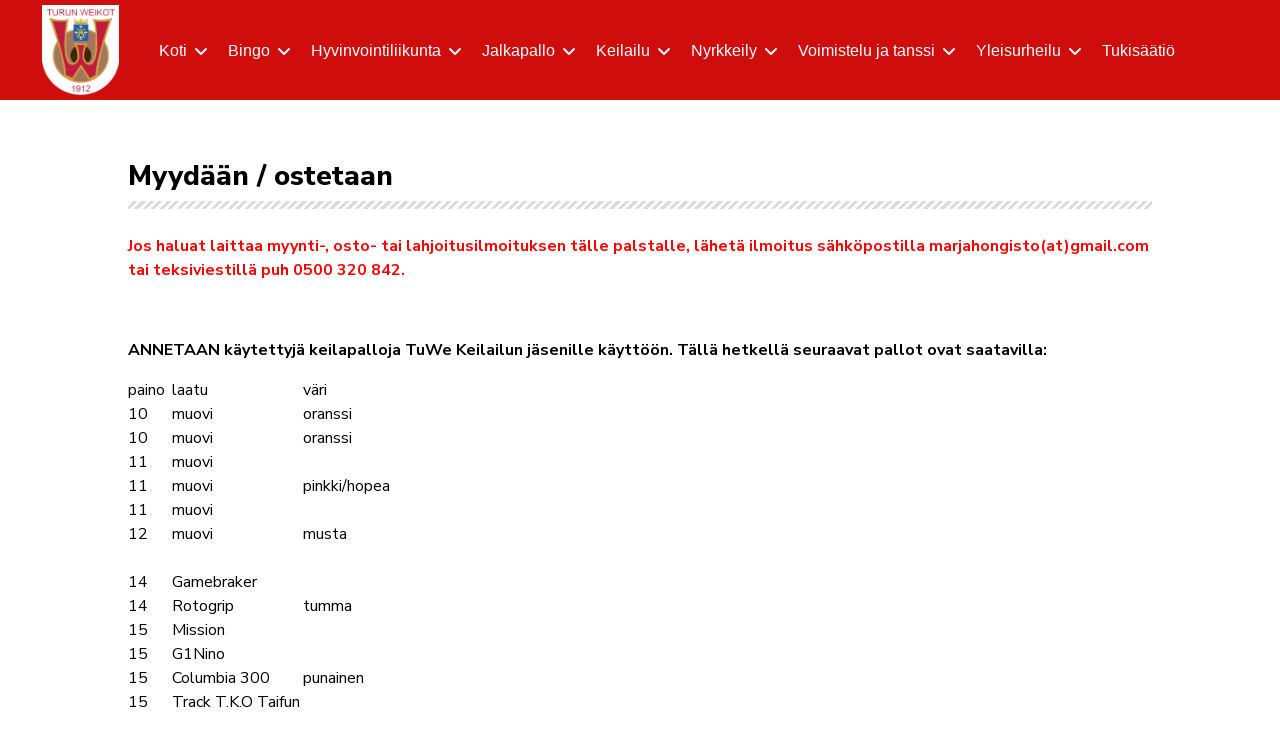

--- FILE ---
content_type: text/html; charset=utf-8
request_url: https://mail.turunweikot.fi/keilailu/myydaan-ostetaan
body_size: 73317
content:

<!doctype html>
<html lang="fi-fi" dir="ltr">

<head>
    
    <meta name="viewport" content="width=device-width, initial-scale=1, shrink-to-fit=no">
    <meta charset="utf-8">
	<meta name="generator" content="Joomla! - Open Source Content Management">
	<title>Myydään / ostetaan</title>
	<link href="/images/tuwe-logo.png" rel="icon" type="image/vnd.microsoft.icon">
<link href="/media/vendor/joomla-custom-elements/css/joomla-alert.min.css?0.4.1" rel="stylesheet">
	<link href="//fonts.googleapis.com/css?family=Nunito Sans:100,100i,200,200i,300,300i,400,400i,500,500i,600,600i,700,700i,800,800i,900,900i&amp;subset=cyrillic&amp;display=swap" rel="stylesheet" media="none" onload="media=&quot;all&quot;">
	<link href="/templates/educon_ii/css/bootstrap.min.css" rel="stylesheet">
	<link href="/plugins/system/helixultimate/assets/css/system-j4.min.css" rel="stylesheet">
	<link href="/media/system/css/joomla-fontawesome.min.css?e8a019" rel="stylesheet">
	<link href="/templates/educon_ii/css/template.css" rel="stylesheet">
	<link href="/templates/educon_ii/css/presets/preset6.css" rel="stylesheet">
	<link href="/components/com_sppagebuilder/assets/css/dynamic-content.css?81582bdb254a94e4464424087c6479a8" rel="stylesheet">
	<link href="/components/com_sppagebuilder/assets/css/color-switcher.css?81582bdb254a94e4464424087c6479a8" rel="stylesheet">
	<style>/* Header */
/*
@media screen and (min-width: 992px) and (max-width: 1200px) {
#sp-header.full-header-left .menu-with-offcanvas #offcanvas-toggler 
{display: block !important;}
}
*/
#sp-header {
background: #d00d0d;
border-bottom:0;
}

@media screen and  (max-width: 1200px) {
#sp-header #offcanvas-toggler.mega { display: flex !important;}
}
#sp-header.full-header {
  padding-left: 30px;
  padding-right: 30px;
}
#sp-logo.has-border {
  padding-right: 30px;
}
@media (max-width: 1200px) {
  .logo-image {
    height: 90px !important;
  }
}
@media (max-width: 992px) {
  #sp-header {
    height: 100px;
  }
}

@media (max-width: 576px) {
  .logo-image-phone {
    height: 70px !important;
  }
}
@media (max-width: 992px) {
  .logo-image-phone {
    height: 70px !important;
  }
}




#offcanvas-toggler .burger-icon > span {
background:#fff !important;
}
.close-canvas .burger-icon > span {
background:#000 !important;
}


/* Article margins and borders */
@media (min-width:768px) {
.view-article #sp-main-body, .view-search #sp-main-body, .view-category #sp-main-body, .view-contact #sp-main-body, .view-form #sp-main-body, .view-profile #sp-main-body, .com-chronoforms7 #sp-main-body {
margin: 0 10% 0 10%;
}
}
@media (max-width:767px) {
.view-article #sp-main-body, .view-search #sp-main-body, .view-category #sp-main-body, .view-contact #sp-main-body, .view-form #sp-main-body, .view-profile #sp-main-body, .com-chronoforms7 #sp-main-body {
margin: 0 4% 0 4%;
}
}
.view-article #sp-main-body {
border-top: 0;
padding: 60px 0px 50px 0px;
}
.view-category #sp-main-body, .view-category #sp-main-body .article-list {
border-top: 0;
padding: 60px 0px 50px 0px;
}
.article-feature-gallery {
margin-bottom: 20px;
}

/* Page / article fonts*/
.com-sppagebuilder #sp-main-body h1, .view-article #sp-main-body h1, .view-category #sp-main-body h1, .view-category #sp-main-body .article-list .article .article-introtext h1, .com-chronoforms7 #sp-main-body h1 {
font-size: 28px;
font-family: "Nunito Sans";
font-weight: 800;
color: black;
margin-bottom:15px;
}
.article-header h1::after, #sp-footer h3::after {
  content: "";
  display: block;
  height: 8px;
  margin-top: 8px;
  background: repeating-linear-gradient(-45deg, rgba(0, 0, 0, 0), rgba(0, 0, 0, 0) 3px, rgba(17, 17, 17, 0.15) 3px, rgba(17, 17, 17, 0.15) 6px);
}
.com-sppagebuilder #sp-main-body h2, .view-article #sp-main-body h2, .view-category #sp-main-body .article-list .article .article-introtext h2, .com-chronoforms7 #sp-main-body h2 {
font-size: 24px;
font-family: "Nunito Sans";
font-weight: 700;
/*color: black;*/
}
.com-sppagebuilder #sp-main-body h3, .view-article #sp-main-body h3, .view-category #sp-main-body .article-list .article .article-introtext h3, .com-chronoforms7 #sp-main-body h3 {
font-size: 20px;
font-family: "Nunito Sans";
font-weight: 700;
/*color: black;*/
}
#sp-footer h3 {
font-size: 24px;
font-weight: 700;
}
.sppb-addon-ajax-contact h3 {
color: #D00D0D !important;
}
.com-sppagebuilder #sp-main-body h4, .com-sppagebuilder #sp-main-body h5, .view-article #sp-main-body h4, .view-article #sp-main-body h5, .com-chronoforms7 #sp-main-body h4, .com-chronoforms7 #sp-main-body h5, .view-category #sp-main-body .article-list .article .article-introtext h4, .view-category #sp-main-body .article-list .article .article-introtext h5 {
font-size: 20px;
font-family: "Nunito Sans";
font-weight: 700;
color: black;
}
.view-category #sp-main-body .article-list .article .article-introtext, .article-info > span, .view-category #sp-main-body .article-list .article .article-body .article-info span {
font-size: 14px;
font-weight:400;

color: black;
}

/* Text-align */
.article-introtext {
text-align:left !important;
}



/* Buttons */
body .sppb-btn {
text-transform: initial;
}




/* Tabs */
.sppb-modern-tab .sppb-nav-modern li {
margin:0;
}
.sppb-tab-content {
padding-top: 10px;
}

/* News GK5 */
.nspArt {
padding: 10px 5px 10px 5px !important;
border-bottom: 1px solid #eee !important;
}
h4.nspHeader {
margin:0 !important;
padding:0 !important;
font-size: 14px !important;
line-height: 16px !important;
}
p.nspInfo {
margin:0 !important;
padding:0 !important;
font-size: 12px !important;
line-height: 14px !important;
}

/* Banners */
.banner-horizontal .bannergroup {
padding: 30px 0 30px 0;
line-height: auto !important;
text-align: center;
}
.perhefutis .jalkapallo-sponsorit .bannergroup {
padding-top:30px;
}
.banner-horizontal .banneritem {
display: inline-block;
vertical-align: middle;
margin: 10px 20px 10px 20px;
}
.banner-horizontal .banneritem img {
border-radius:5px;
}
.banner-horizontal .clr {
display: none;
}


/* Forms */
.chronoform h1 {
  font: normal 24px helvetica !important;
  margin-top: 10px !important;
}
.chronoform h2 {
  font: normal 22px helvetica !important;
}
.edit #adminForm #jform_title {
width:500px !important;
}
.chronoform .control-label {
font-size:13px;
padding-top:7px !important;
}
.chronoform input[type="radio"], .chronoform input[type="checkbox"] {
margin:10px 0 10px 0;
}
.arkisto .form-inline .input-mini {
height:30px !important;
}
input[type="text"], .sppb-form-control, .sppb-form-group .sppb-form-control {
color: #000000;
}
input[type="text"]:hover, input[type="text"]:focus, input[type="email"]:hover, input[type="email"]:focus, .sppb-form-control:hover, .sppb-form-control:focus, .sppb-form-group .sppb-form-control:hover, .sppb-form-group .sppb-form-control:focus {
border-width: 1px;
}
/* Contact form */
.view-contact label, .view-contact .form-label {
  color: #000000;
}
.view-contact input {
 border-color: #000000;
}
.view-contact label .form-control-feedback {
  color: #df3939;
}
.view-contact .star, .view-contact .field-spacer {
display: none;
}



/* Login */
.view-login #sp-main-body {
padding:0 !important;
}
.view-login #sp-main-body form input {
padding:2px 5px !important;
}



/* Megamenu */
  .sp-megamenu-parent > li > a {
    padding: 0 10px;
  }
@media screen and  (min-width: 1350px) {
  .sp-megamenu-parent > li > a {
   font-size: 18px;
  }
}
/* Menu items */
ul.sp-mega-group .sp-group-title {
margin-top: 0px !important;
margin-bottom: 0 !important;
text-transform: initial !important;
}
ul.sp-mega-group .item-header a {
margin-top: 0px;
margin-bottom: 0 !important;
text-transform: initial !important;
}
.sp-megamenu-parent .sp-dropdown li.sp-menu-item span:not(.sp-menu-badge) {
  padding: 0;
}
.sp-megamenu-parent>li>a, .sp-megamenu-parent>li>a.active, .sp-megamenu-parent>li>a:hover {
 color: #ffffff !important;
}
.sp-megamenu-parent .sp-dropdown li.sp-menu-item > a {
  color: #d05a5a;
width:98%;
}
.sp-megamenu-parent .sp-dropdown li.sp-menu-item > a:hover {
  color: #D00D0D;
}


/* Menu fonts*/
.hyvis-lastentunnit a, .hyvis-aikuistentunnit a {
font-size:16px !important;
font-weight:700 !important;
}


/* Menu Canvas */
/* Dropdown menu width */
.sp-megamenu-wrapper .sp-dropdown.sp-dropdown-main.sp-menu-right:before {
    content: unset;
}
.sp-megamenu-wrapper .sp-dropdown.sp-dropdown-main.sp-menu-right:after {
    content: unset;
}
body.ltr .sp-megamenu-parent .sp-dropdown.sp-dropdown-main.sp-menu-right {
    border-bottom: unset;
}


/* Dropdown menu background and padding */
.sp-megamenu-parent .sp-dropdown .sp-dropdown-inner {
background: #f6fbea;
}
.sp-megamenu-parent .sp-dropdown li.sp-menu-item > a {
  padding: 5px 0;
}


/* Tables */
.mansikkatilaukset th {
background-color:#eee;
}
.mansikkatilaukset td, .mansikkatilaukset th {
border-bottom: 1px solid #eee;
padding-right:10px;
}

/* Footer */
#sp-footer {
background: #d00d0d;
/*background: #ff9933;*/
}
#sp-footer > .container {
  border-top: 0;
}
#sp-footer #sp-footer1 > .sp-column {
align-items: flex-start;
}


/* Copyright */
#sp-copyright {
text-align: center;
}</style>
	<style>body{font-family: 'Nunito Sans', sans-serif;font-size: 16px;color: #000000;text-decoration: none;}
</style>
	<style>h1{font-family: 'Nunito Sans', sans-serif;font-size: 30px;color: #000000;text-decoration: none;}
</style>
	<style>.sp-megamenu-parent > li > a, .sp-megamenu-parent > li > span, .sp-megamenu-parent .sp-dropdown li.sp-menu-item > a{font-family: 'Arial', sans-serif;font-weight: 500;text-decoration: none;text-align: left;}
</style>
	<style>.menu.nav-pills > li > a, .menu.nav-pills > li > span, .menu.nav-pills .sp-dropdown li.sp-menu-item > a{font-family: 'Arial', sans-serif;font-weight: 500;text-decoration: none;text-align: left;}
</style>
	<style>.logo-image {height:90px;}.logo-image-phone {height:90px;}</style>
	<style>@media(max-width: 992px) {.logo-image {height: 36px;}.logo-image-phone {height: 36px;}}</style>
	<style>@media(max-width: 576px) {.logo-image {height: 36px;}.logo-image-phone {height: 36px;}}</style>
	<style>#sp-copyright{ background-color:#333333;color:#FFFFFF;padding:30px 30px; }</style>
	<style>:root {--sppb-topbar-bg-color: #D00D0D; --sppb-topbar-text-color: #FFFFFF; --sppb-header-bg-color: #FFFFFF; --sppb-logo-text-color: #D00D0D; --sppb-menu-text-color: #D00D0D; --sppb-menu-text-hover-color: #D00D0D; --sppb-menu-text-active-color: #D00D0D; --sppb-menu-dropdown-bg-color: #FFFFFF; --sppb-menu-dropdown-text-color: #D00D0D; --sppb-menu-dropdown-text-hover-color: #D00D0D; --sppb-menu-dropdown-text-active-color: #D00D0D; --sppb-text-color: #000000; --sppb-bg-color: #FFFFFF; --sppb-link-color: #D00D0D; --sppb-link-hover-color: #d42525; --sppb-footer-bg-color: #d00d0d; --sppb-footer-text-color: #FFFFFF; --sppb-footer-link-color: #FFFFFF; --sppb-footer-link-hover-color: #FFFFFF}</style>
<script src="/media/vendor/jquery/js/jquery.min.js?3.7.1"></script>
	<script src="/media/legacy/js/jquery-noconflict.min.js?504da4"></script>
	<script src="/media/mod_menu/js/menu.min.js?e8a019" type="module"></script>
	<script type="application/json" class="joomla-script-options new">{"data":{"breakpoints":{"tablet":991,"mobile":480},"header":{"stickyOffset":"100"}},"joomla.jtext":{"ERROR":"Virhe","MESSAGE":"Viesti","NOTICE":"Huomautus","WARNING":"Varoitus","JCLOSE":"Sulje","JOK":"Ok","JOPEN":"Avoinna"},"system.paths":{"root":"","rootFull":"https:\/\/www.turunweikot.fi\/","base":"","baseFull":"https:\/\/www.turunweikot.fi\/"},"csrf.token":"9ef649aa1e59231a3406154fb57526d2"}</script>
	<script src="/media/system/js/core.min.js?a3d8f8"></script>
	<script src="/media/vendor/bootstrap/js/alert.min.js?5.3.8" type="module"></script>
	<script src="/media/vendor/bootstrap/js/button.min.js?5.3.8" type="module"></script>
	<script src="/media/vendor/bootstrap/js/carousel.min.js?5.3.8" type="module"></script>
	<script src="/media/vendor/bootstrap/js/collapse.min.js?5.3.8" type="module"></script>
	<script src="/media/vendor/bootstrap/js/dropdown.min.js?5.3.8" type="module"></script>
	<script src="/media/vendor/bootstrap/js/modal.min.js?5.3.8" type="module"></script>
	<script src="/media/vendor/bootstrap/js/offcanvas.min.js?5.3.8" type="module"></script>
	<script src="/media/vendor/bootstrap/js/popover.min.js?5.3.8" type="module"></script>
	<script src="/media/vendor/bootstrap/js/scrollspy.min.js?5.3.8" type="module"></script>
	<script src="/media/vendor/bootstrap/js/tab.min.js?5.3.8" type="module"></script>
	<script src="/media/vendor/bootstrap/js/toast.min.js?5.3.8" type="module"></script>
	<script src="/media/system/js/showon.min.js?e51227" type="module"></script>
	<script src="/media/system/js/messages.min.js?9a4811" type="module"></script>
	<script src="/templates/educon_ii/js/main.js"></script>
	<script src="/components/com_sppagebuilder/assets/js/dynamic-content.js?81582bdb254a94e4464424087c6479a8"></script>
	<script src="/components/com_sppagebuilder/assets/js/color-switcher.js?81582bdb254a94e4464424087c6479a8"></script>
	<script type="application/ld+json">{"@context":"https://schema.org","@graph":[{"@type":"Organization","@id":"https://www.turunweikot.fi/#/schema/Organization/base","name":"Turun Weikot","url":"https://www.turunweikot.fi/"},{"@type":"WebSite","@id":"https://www.turunweikot.fi/#/schema/WebSite/base","url":"https://www.turunweikot.fi/","name":"Turun Weikot","publisher":{"@id":"https://www.turunweikot.fi/#/schema/Organization/base"},"potentialAction":{"@type":"SearchAction","target":"https://mail.turunweikot.fi/haku?q={search_term_string}","query-input":"required name=search_term_string"}},{"@type":"WebPage","@id":"https://www.turunweikot.fi/#/schema/WebPage/base","url":"https://mail.turunweikot.fi/keilailu/myydaan-ostetaan","name":"Myydään / ostetaan","isPartOf":{"@id":"https://www.turunweikot.fi/#/schema/WebSite/base"},"about":{"@id":"https://www.turunweikot.fi/#/schema/Organization/base"},"inLanguage":"fi-FI"},{"@type":"Article","@id":"https://www.turunweikot.fi/#/schema/com_content/article/1590","name":"Myydään / ostetaan","headline":"Myydään / ostetaan","inLanguage":"fi-FI","isPartOf":{"@id":"https://www.turunweikot.fi/#/schema/WebPage/base"}}]}</script>
	<script>template="educon_ii";</script>
	<script>
				document.addEventListener("DOMContentLoaded", () =>{
					window.htmlAddContent = window?.htmlAddContent || "";
					if (window.htmlAddContent) {
        				document.body.insertAdjacentHTML("beforeend", window.htmlAddContent);
					}
				});
			</script>
	<script>
			const initColorMode = () => {
				const colorVariableData = [];
				const sppbColorVariablePrefix = "--sppb";
				let activeColorMode = localStorage.getItem("sppbActiveColorMode") || "";
				activeColorMode = "";
				const modes = [];

				if(!modes?.includes(activeColorMode)) {
					activeColorMode = "";
					localStorage.setItem("sppbActiveColorMode", activeColorMode);
				}

				document?.body?.setAttribute("data-sppb-color-mode", activeColorMode);

				if (!localStorage.getItem("sppbActiveColorMode")) {
					localStorage.setItem("sppbActiveColorMode", activeColorMode);
				}

				if (window.sppbColorVariables) {
					const colorVariables = typeof(window.sppbColorVariables) === "string" ? JSON.parse(window.sppbColorVariables) : window.sppbColorVariables;

					for (const colorVariable of colorVariables) {
						const { path, value } = colorVariable;
						const variable = String(path[0]).trim().toLowerCase().replaceAll(" ", "-");
						const mode = path[1];
						const variableName = `${sppbColorVariablePrefix}-${variable}`;

						if (activeColorMode === mode) {
							colorVariableData.push(`${variableName}: ${value}`);
						}
					}

					document.documentElement.style.cssText += colorVariableData.join(";");
				}
			};

			window.sppbColorVariables = [];
			
			initColorMode();

			document.addEventListener("DOMContentLoaded", initColorMode);
		</script>
<link rel="apple-touch-icon" sizes="57x57" href="/apple-icon-57x57.png">
<link rel="apple-touch-icon" sizes="60x60" href="/apple-icon-60x60.png">
<link rel="apple-touch-icon" sizes="72x72" href="/apple-icon-72x72.png">
<link rel="apple-touch-icon" sizes="76x76" href="/apple-icon-76x76.png">
<link rel="apple-touch-icon" sizes="114x114" href="/apple-icon-114x114.png">
<link rel="apple-touch-icon" sizes="120x120" href="/apple-icon-120x120.png">
<link rel="apple-touch-icon" sizes="144x144" href="/apple-icon-144x144.png">
<link rel="apple-touch-icon" sizes="152x152" href="/apple-icon-152x152.png">
<link rel="apple-touch-icon" sizes="180x180" href="/apple-icon-180x180.png">
<link rel="icon" type="image/png" sizes="192x192"  href="/android-icon-192x192.png">
<link rel="icon" type="image/png" sizes="32x32" href="/favicon-32x32.png">
<link rel="icon" type="image/png" sizes="96x96" href="/favicon-96x96.png">
<link rel="icon" type="image/png" sizes="16x16" href="/favicon-16x16.png">
<link rel="manifest" href="/manifest.json">
<meta name="msapplication-TileColor" content="#ffffff">
<meta name="msapplication-TileImage" content="/ms-icon-144x144.png">
<meta name="theme-color" content="#ffffff">
        <style>
    .container,
    .sppb-row-container {
        max-width: 1200px;
    }
    </style>
    </head>

<body class="site helix-ultimate hu com_content com-content view-article layout-default task-none itemid-2573 fi-fi ltr sticky-header layout-fluid offcanvas-init offcanvs-position-right">

    
    
    <div class="body-wrapper">
        <div class="body-innerwrapper">
            
	<div class="sticky-header-placeholder"></div>
<header id="sp-header" class="full-header full-header-left header-has-modules">
	<div class="container-fluid">
		<div class="container-inner">
			<div class="row align-items-center">
				<!-- Logo -->
				<div id="sp-logo" class="has-border col-auto">
					<div class="sp-column">
													
							<div class="logo"><a href="/">
				<img class='logo-image '
					srcset='https://www.turunweikot.fi/images/tuwe-logo-tekstilla-1912.png 1x'
					src='https://www.turunweikot.fi/images/tuwe-logo-tekstilla-1912.png'
					height='90px'
					alt='Turun Weikot ry'
				/>
				</a></div>											</div>
				</div>

				<!-- Menu -->
				<div id="sp-menu" class="col-auto">
					<div class="sp-column d-flex justify-content-between">
						<div class="menu-with-offcanvas d-flex justify-content-between flex-auto">
							<nav class="sp-megamenu-wrapper d-flex" role="navigation"><a id="offcanvas-toggler" aria-label="Menu" class="offcanvas-toggler-right d-flex d-xl-none" href="#"><div class="burger-icon" aria-hidden="true"><span></span><span></span><span></span></div></a><ul class="sp-megamenu-parent menu-animation-fade-down d-none d-xl-block"><li class="sp-menu-item sp-has-child"><a   href="/"  >Koti</a><div class="sp-dropdown sp-dropdown-main sp-dropdown-mega sp-menu-full container" style=""><div class="sp-dropdown-inner"><div class="row"><div class="col-sm-3"><ul class="sp-mega-group"><li class="item-1819 menu_item item-header"><a  class="sp-group-title" href="/ry/seura"  >Turun Weikot ry</a><ul class="sp-mega-group-child sp-dropdown-items"><li class="sp-menu-item"><a   href="/ry/seura/hallitus"  >Hallitus</a></li><li class="sp-menu-item"><a   href="/ry/seura/henkilokunta"  >Henkilökunta</a></li><li class="sp-menu-item"><a   href="/ry/seura/yhteystiedot"  >Toimiston yhteystiedot</a></li><li class="sp-menu-item"><a   href="/ry/seura/historia"  >Historia</a></li><li class="sp-menu-item"><a   href="/ry/seura/junioriurheilun-pelisaannot"  >Junioriurheilun pelisäännöt</a></li><li class="sp-menu-item"><a   href="/ry/seura/tietosuoja"  >Tietosuojaseloste</a></li><li class="sp-menu-item"><a   href="/ry/seura/seuran-logo"  >Seuran logo</a></li></ul></li><li class="item-2435 menu_item item-header"><a   href="/ry/tuwe-paiva"  >TuWe päivä</a></li><li class="item-1828 menu_item item-header"><a   href="/ry/myclub"  >Jäsenpalvelu myClub</a></li></ul></div><div class="col-sm-2"><ul class="sp-mega-group"><li class="item-2426 menu_item item-header"><a  class="sp-group-title" href="/ry/tukijat"  >TuWen tukijat</a><ul class="sp-mega-group-child sp-dropdown-items"><li class="sp-menu-item"><a   href="/ry/tukijat/lomake?view=form"  >TuWen tukijat lomake</a></li></ul></li><li class="item-2980 menu_item item-header"><a  rel="noopener noreferrer" href="https://turunweikot.myclub.fi/flow/shop/products" target="_blank"  ><span class="pe-2 fas fa-shopping-cart" aria-hidden="true"></span>Verkkokauppa</a></li></ul></div><div class="col-sm-4"><ul class="sp-mega-group"><li class="item-2026 menu_item item-header"><a  class="sp-group-title" href="/ry/kokoustila"  ><span class="pe-2 fas fa-wine-glass-alt" aria-hidden="true"></span>Juhla- ja kokoustilan vuokraus</a><ul class="sp-mega-group-child sp-dropdown-items"></ul></li><li class="item-704 module "><div class="sp-module "><div class="sp-module-content"><a href="/ry/kokoustila"><img style="border-radius: 5px;" src="/images/2019/09/12/_spmedia_thumbs/DSC_16841.jpg" /></a></div></div></li></ul></div><div class="col-sm-3"><ul class="sp-mega-group"><li class="item-1826 menu_item item-header"><a  class="sp-group-title" href="#"  >Talous, laskutus</a><ul class="sp-mega-group-child sp-dropdown-items"><li class="sp-menu-item"><a   href="/ry/taloushallinto/heeros"  >Heeros</a></li><li class="sp-menu-item"><a   href="/ry/taloushallinto/matkalaskut"  >Matkalaskut</a></li><li class="sp-menu-item"><a   href="/ry/taloushallinto/etosite-ostokuitit"  >eTosite (ostokuitit)</a></li><li class="sp-menu-item"><a   href="/ry/taloushallinto/laskutusosoitteet"  >Laskutusosoitteet</a></li><li class="sp-menu-item"><a   href="/ry/taloushallinto/tyonantajaedut"  >Työnantajaedut</a></li></ul></li><li class="item-1831 menu_item item-header"><a   href="/ry/kirjaudu"  >Kirjaudu</a></li><li class="item-3232 menu_item item-header"></li><li class="item-1842 menu_item item-header"></li><li class="item-1843 menu_item item-header"></li><li class="item-1832 menu_item item-header"></li></ul></div></div></div></div></li><li class="sp-menu-item sp-has-child"><a   href="/bingo"  >Bingo</a><div class="sp-dropdown sp-dropdown-main sp-menu-right" style="width: 250px;"><div class="sp-dropdown-inner"><ul class="sp-dropdown-items"><li class="sp-menu-item"><a   href="/bingo/eerikinkatu"  >Eerikinkatu</a></li><li class="sp-menu-item"><a   href="/bingo/mikonkatu"  >Mikonkatu</a></li><li class="sp-menu-item"><a   href="/bingo/oulu"  >Oulu</a></li></ul></div></div></li><li class="sp-menu-item sp-has-child"><a   href="/hyvinvointiliikunta"  >Hyvinvointiliikunta</a><div class="sp-dropdown sp-dropdown-main sp-menu-right" style="width: 250px;"><div class="sp-dropdown-inner"><ul class="sp-dropdown-items"><li class="sp-menu-item hyvis-lastentunnit"><a   href="/hyvinvointiliikunta/lapset"  >Lasten tunnit</a></li><li class="sp-menu-item hyvis-aikuistentunnit"><a   href="/hyvinvointiliikunta/aikuiset"  >Aikuisten tunnit</a></li><li class="sp-menu-item"><a   href="/hyvinvointiliikunta/paikat"  ><span class="pe-2 fas fa-map-signs" aria-hidden="true"></span>Liikuntapaikat</a></li><li class="sp-menu-item"><a   href="/hyvinvointiliikunta/ohjaajat"  ><span class="pe-2 far fa-smile" aria-hidden="true"></span>Ohjaajat</a></li><li class="sp-menu-item"><a   href="/hyvinvointiliikunta/hinnasto"  ><span class="pe-2 fas fa-euro-sign" aria-hidden="true"></span>Hinnasto</a></li><li class="sp-menu-item"><a   href="/hyvinvointiliikunta/jasenedut"  ><span class="pe-2 far fa-user-circle" aria-hidden="true"></span>Jäsenedut</a></li></ul></div></div></li><li class="sp-menu-item sp-has-child"><a   href="/jalkapallo"  >Jalkapallo</a><div class="sp-dropdown sp-dropdown-main sp-dropdown-mega sp-menu-full container" style=""><div class="sp-dropdown-inner"><div class="row"><div class="col-sm-3"><ul class="sp-mega-group"><li class="item-2499 menu_item item-header"><a  class="sp-group-title" href="#"  >Miehet</a><ul class="sp-mega-group-child sp-dropdown-items"><li class="sp-menu-item"><a   href="/jalkapallo/miehet/edustus"  >Miehet edustus</a></li><li class="sp-menu-item"><a   href="/jalkapallo/miehet/2"  >Miehet 2</a></li><li class="sp-menu-item"><a   href="/jalkapallo/miehet/3"  >Miehet 3</a></li><li class="sp-menu-item"><a   href="/jalkapallo/miehet/4"  >Miehet 4 (M35)</a></li><li class="sp-menu-item"><a   href="/jalkapallo/miehet/5"  >Miehet 5 (M45)</a></li></ul></li><li class="item-2505 menu_item item-header"><a  class="sp-group-title" href="#"  >Pojat</a><ul class="sp-mega-group-child sp-dropdown-items"><li class="sp-menu-item"><a   href="/jalkapallo/pojat/p16"  >P16 (2010)</a></li><li class="sp-menu-item"><a   href="/jalkapallo/pojat/p14"  >P14 (2012)</a></li><li class="sp-menu-item"><a   href="/jalkapallo/pojat/p14-hait"  >P14 Hait (2012)</a></li><li class="sp-menu-item"><a   href="/jalkapallo/pojat/p12"  >P12 (2014)</a></li><li class="sp-menu-item"><a   href="/jalkapallo/pojat/p11"  >P11 (2015)</a></li><li class="sp-menu-item"><a   href="/jalkapallo/pojat/p9-10"  >P9-10 (2016-17)</a></li><li class="sp-menu-item"><a   href="/jalkapallo/pojat/t-p8"  >T/P8 (2018)</a></li></ul></li></ul></div><div class="col-sm-3"><ul class="sp-mega-group"><li class="item-2512 menu_item item-header"><a  class="sp-group-title" href="#"  >Naiset</a><ul class="sp-mega-group-child sp-dropdown-items"><li class="sp-menu-item"><a   href="/jalkapallo/naiset/edustus"  >Naiset edustus</a></li><li class="sp-menu-item"><a   href="/jalkapallo/naiset/2"  >Naiset 2</a></li><li class="sp-menu-item"><a   href="/jalkapallo/naiset/3"  >Naiset 3</a></li></ul></li><li class="item-2520 menu_item item-header"><a  class="sp-group-title" href="#"  >Tytöt</a><ul class="sp-mega-group-child sp-dropdown-items"><li class="sp-menu-item"><a   href="/jalkapallo/tytot/t18"  >T18 (2008-2010)</a></li><li class="sp-menu-item"><a   href="/jalkapallo/tytot/t12-14"  >T12-14 (2012-2014)</a></li></ul></li><li class="item-2524 menu_item item-header"><a   href="/jalkapallo/perhefutis"  >Perhefutis</a></li><li class="item-3334 menu_item item-header"><a   href="/jalkapallo/ylakoulufutis-tytoille"  >Yläkoulufutis tytöille</a></li><li class="item-2526 menu_item item-header"><a   href="/jalkapallo/futisleirit"  >Futisleirit</a></li><li class="item-2989 menu_item item-header"><a   href="/jalkapallo/toukoturnaus"  >TuWen Toukoturnaus P13</a></li><li class="item-2534 menu_item item-header"><a   href="/jalkapallo/pelinohjaajat"  >Pelinohjaajat</a></li></ul></div><div class="col-sm-3"><ul class="sp-mega-group"><li class="item-2539 menu_item item-header"><a  class="sp-group-title" href="/jalkapallo/raunistula"  ><span class="pe-2 far fa-futbol" aria-hidden="true"></span>Raunistulan kenttä</a><ul class="sp-mega-group-child sp-dropdown-items"></ul></li><li class="item-2545 menu_item item-header"><a   href="/jalkapallo/veo-kamera"  >VEO-kamera</a></li><li class="item-2547 menu_item item-header"><a  class="sp-group-title" href="/jalkapallo/sponsorointi"  >Sponsorointi</a><ul class="sp-mega-group-child sp-dropdown-items"></ul></li><li class="item-2546 menu_item item-header"><a  rel="noopener noreferrer" href="https://turunweikot.myclub.fi/flow/shop/products" target="_blank"  ><span class="pe-2 fas fa-shopping-cart" aria-hidden="true"></span>Verkkokauppa</a></li><li class="item-2542 menu_item item-header"><a  class="sp-group-title" href="/jalkapallo/telttavuokraus"  ><span class="pe-2 fas fa-campground" aria-hidden="true"></span>Telttavuokraus</a><ul class="sp-mega-group-child sp-dropdown-items"></ul></li><li class="item-703 module "><div class="sp-module "><div class="sp-module-content"><a href="/jalkapallo/telttavuokraus"><img style="border-radius: 5px;" src="/images/2024/09/09/20230615_184650-1.jpg" /></a></div></div></li></ul></div><div class="col-sm-3"><ul class="sp-mega-group"><li class="item-2549 menu_item item-header"><a  class="sp-group-title" href="#"  >Talous, laskutus</a><ul class="sp-mega-group-child sp-dropdown-items"><li class="sp-menu-item"><a   href="/jalkapallo/taloushallinto/heeros"  >Heeros</a></li><li class="sp-menu-item"><a   href="/jalkapallo/taloushallinto/matkalaskut"  >Matkalaskut</a></li><li class="sp-menu-item"><a   href="/jalkapallo/taloushallinto/etosite-ostokuitit"  >eTosite (ostokuitit)</a></li><li class="sp-menu-item"><a   href="/jalkapallo/taloushallinto/laskutusosoitteet"  >Laskutusosoitteet</a></li><li class="sp-menu-item"><a   href="/jalkapallo/taloushallinto/tyonantajaedut"  >Työnantajaedut</a></li><li class="sp-menu-item"><a  rel="noopener noreferrer" href="https://www.turunweikot.fi/tiedostot/jalkapallo/tuwe-jalkapallo-toimintamaksut-2026.pdf" target="_blank"  >Toimintamaksut</a></li></ul></li><li class="item-2536 menu_item item-header"><a  class="sp-group-title" href="#"  >Matkustaminen</a><ul class="sp-mega-group-child sp-dropdown-items"><li class="sp-menu-item"><a   href="/jalkapallo/matkustaminen/bussimatkat"  >Bussimatkat</a></li><li class="sp-menu-item"><a   href="/jalkapallo/matkustaminen/laivamatkat"  >Laivamatkat</a></li></ul></li></ul></div></div><div class="row"><div class="col-sm-3"></div><div class="col-sm-3"><ul class="sp-mega-group"><li class="item-2556 menu_item item-header"><a   href="/jalkapallo/organisaatio-sidosryhmat-missio-visio"  >Organisaatio, sidosryhmät, missio ja visio</a></li><li class="item-3312 menu_item item-header"><a   href="/jalkapallo/vastuullisuus"  >Vastuullisuus</a></li><li class="item-2533 menu_item item-header"><a   href="/jalkapallo/pelisaannot"  >Pelisäännöt</a></li></ul></div><div class="col-sm-3"><ul class="sp-mega-group"><li class="item-2535 menu_item item-header"><a   href="/jalkapallo/varusteet"  >Varusteet</a></li><li class="item-2531 menu_item item-header"><a   href="/jalkapallo/vakuutukset"  >Vakuutusasiat</a></li><li class="item-2532 menu_item item-header"><a   href="/jalkapallo/urheilu-mehilainen"  >Urheilu Mehiläinen</a></li></ul></div><div class="col-sm-3"><ul class="sp-mega-group"><li class="item-2529 menu_item item-header"><a  rel="noopener noreferrer" href="https://turunweikot.myclub.fi/flow/user/new?new_profile=true" target="_blank"  ><span class="pe-2 fas fa-id-card" aria-hidden="true"></span>Ilmoita jäsentiedot</a></li><li class="item-2530 menu_item item-header"><a  rel="noopener noreferrer" href="https://turunweikot.myclub.fi/login" target="_blank"  >Kirjaudu jäsenpalveluun</a></li></ul></div></div></div></div></li><li class="sp-menu-item sp-has-child active"><a   href="/keilailu"  >Keilailu</a><div class="sp-dropdown sp-dropdown-main sp-menu-right" style="width: 250px;"><div class="sp-dropdown-inner"><ul class="sp-dropdown-items"><li class="sp-menu-item sp-has-child"><a   href="#"  >Turun Weikot Keilailu ry</a><div class="sp-dropdown sp-dropdown-sub sp-menu-right" style="width: 250px;"><div class="sp-dropdown-inner"><ul class="sp-dropdown-items"><li class="sp-menu-item"><a   href="/keilailu/yhdistys/hallitus"  >Hallitus</a></li><li class="sp-menu-item"><a   href="/keilailu/yhdistys/pelisaannot"  >Pelisäännöt</a></li><li class="sp-menu-item"><a   href="/keilailu/yhdistys/toimintakasikirja"  >Toimintakäsikirja</a></li><li class="sp-menu-item"><a   href="/keilailu/yhdistys/yhteystiedot"  >Yhteystiedot</a></li></ul></div></div></li><li class="sp-menu-item"><a   href="/keilailu/joukkueet"  >Joukkueet</a></li><li class="sp-menu-item"><a   href="/keilailu/juniorit"  >Juniorit</a></li><li class="sp-menu-item"><a   href="/keilailu/uutiset"  >Uutiset</a></li><li class="sp-menu-item"><a   href="/keilailu/tuwe-ranking"  >TuWe Ranking</a></li><li class="sp-menu-item"><a   href="/keilailu/seuramestarit"  >Seuramestarit</a></li><li class="sp-menu-item"><a   href="/keilailu/valmennusvinkit"  >Valmennusvinkit</a></li><li class="sp-menu-item current-item active"><a aria-current="page"  href="/keilailu/myydaan-ostetaan"  >Myydään / ostetaan</a></li><li class="sp-menu-item"><a   href="/keilailu/jaseneksi?view=form"  ><span class="pe-2 fas fa-external-link" aria-hidden="true"></span>Liity jäseneksi</a></li><li class="sp-menu-item sp-has-child"><a   href="#"  >Talous, laskutus</a><div class="sp-dropdown sp-dropdown-sub sp-menu-right" style="width: 250px;"><div class="sp-dropdown-inner"><ul class="sp-dropdown-items"><li class="sp-menu-item"><a   href="/keilailu/taloushallinto/heeros"  >Heeros</a></li><li class="sp-menu-item"><a   href="/keilailu/taloushallinto/matkalaskut"  >Matkalaskut</a></li><li class="sp-menu-item"><a   href="/keilailu/taloushallinto/etosite-ostokuitit"  >eTosite (ostokuitit)</a></li><li class="sp-menu-item"><a   href="/keilailu/taloushallinto/laskutusosoitteet"  >Laskutusosoitteet</a></li><li class="sp-menu-item"><a   href="/keilailu/taloushallinto/tyonantajaedut"  >Työnantajaedut</a></li></ul></div></div></li></ul></div></div></li><li class="sp-menu-item sp-has-child"><a   href="/nyrkkeily"  >Nyrkkeily</a><div class="sp-dropdown sp-dropdown-main sp-menu-right" style="width: 250px;"><div class="sp-dropdown-inner"><ul class="sp-dropdown-items"><li class="sp-menu-item"><a   href="/nyrkkeily/uutiset"  >Uutiset</a></li><li class="sp-menu-item sp-has-child"><a   href="#"  >Talous, laskutus</a><div class="sp-dropdown sp-dropdown-sub sp-menu-right" style="width: 250px;"><div class="sp-dropdown-inner"><ul class="sp-dropdown-items"><li class="sp-menu-item"><a   href="/nyrkkeily/taloushallinto/heeros"  >Heeros</a></li><li class="sp-menu-item"><a   href="/nyrkkeily/taloushallinto/matkalaskut"  >Matkalaskut</a></li><li class="sp-menu-item"><a   href="/nyrkkeily/taloushallinto/etosite-ostokuitit"  >eTosite (ostokuitit)</a></li><li class="sp-menu-item"><a   href="/nyrkkeily/taloushallinto/laskutusosoitteet"  >Laskutusosoitteet</a></li><li class="sp-menu-item"><a   href="/nyrkkeily/taloushallinto/tyonantajaedut"  >Työnantajaedut</a></li></ul></div></div></li></ul></div></div></li><li class="sp-menu-item sp-has-child"><a   href="/voimistelu"  >Voimistelu ja tanssi</a><div class="sp-dropdown sp-dropdown-main sp-menu-right" style="width: 250px;"><div class="sp-dropdown-inner"><ul class="sp-dropdown-items"><li class="sp-menu-item sp-has-child"><a   href="#"  >Valmennusryhmät</a><div class="sp-dropdown sp-dropdown-sub sp-menu-right" style="width: 250px;"><div class="sp-dropdown-inner"><ul class="sp-dropdown-items"><li class="sp-menu-item"><a   href="/voimistelu/valmennusryhmat/stara-farfalle"  >Stara-Farfalle</a></li><li class="sp-menu-item"><a   href="/voimistelu/valmennusryhmat/felide"  >Felide</a></li><li class="sp-menu-item"><a   href="/voimistelu/valmennusryhmat/joukkuearkisto"  >Joukkuearkisto</a></li><li class="sp-menu-item"><a   href="/voimistelu/valmennusryhmat/valmentajat"  >Valmentajat</a></li></ul></div></div></li><li class="sp-menu-item"><a   href="/hyvinvointiliikunta"  >Hyvinvointiliikunta</a></li><li class="sp-menu-item"><a   href="/voimistelu/magicmove"  ><span class="fas fa-magic"></span> MagicMove</a></li><li class="sp-menu-item sp-has-child"><a   href="#"  >Jäsenille</a><div class="sp-dropdown sp-dropdown-sub sp-menu-right" style="width: 250px;"><div class="sp-dropdown-inner"><ul class="sp-dropdown-items"><li class="sp-menu-item"><a   href="/voimistelu/jasenille/varainkeruu"  >Varainkeruu</a></li><li class="sp-menu-item"><a   href="/voimistelu/jasenille/valmentajille"  >Valmentajille</a></li><li class="sp-menu-item"><a   href="/voimistelu/jasenille/huoltajille"  >Huoltajille</a></li><li class="sp-menu-item"><a   href="/?Itemid=1978"  >Jäsenedut</a></li><li class="sp-menu-item"><a   href="/voimistelu/jasenille/talkoovuorot"  >Talkoovuorot</a></li><li class="sp-menu-item"><a   href="/voimistelu/jasenille/hallitus"  >Hallitus</a></li></ul></div></div></li><li class="sp-menu-item"><a  rel="noopener noreferrer" href="https://turunweikot.myclub.fi/flow/user/new" target="_blank"  ><span class="pe-2 fas fa-external-link" aria-hidden="true"></span>Liity jäseneksi</a></li><li class="sp-menu-item"><a   href="/voimistelu/tanssimatto"  >Tanssimatto</a></li><li class="sp-menu-item"><a   href="/voimistelu/tyohakemus?view=form"  >Työhakemus</a></li><li class="sp-menu-item sp-has-child"><a   href="#"  >Talous, laskutus</a><div class="sp-dropdown sp-dropdown-sub sp-menu-right" style="width: 250px;"><div class="sp-dropdown-inner"><ul class="sp-dropdown-items"><li class="sp-menu-item"><a   href="/voimistelu/taloushallinto/heeros"  >Heeros</a></li><li class="sp-menu-item"><a   href="/voimistelu/taloushallinto/matkalaskut"  >Matkalaskut</a></li><li class="sp-menu-item"><a   href="/voimistelu/taloushallinto/etosite-ostokuitit"  >eTosite (ostokuitit)</a></li><li class="sp-menu-item"><a   href="/voimistelu/taloushallinto/laskutusosoitteet"  >Laskutusosoitteet</a></li><li class="sp-menu-item"><a   href="/voimistelu/taloushallinto/tyonantajaedut"  >Työnantajaedut</a></li><li class="sp-menu-item"><a   href="/voimistelu/taloushallinto/vakuutus"  >Vakuutus</a></li></ul></div></div></li></ul></div></div></li><li class="sp-menu-item sp-has-child"><a   href="/yleisurheilu"  >Yleisurheilu</a><div class="sp-dropdown sp-dropdown-main sp-menu-right" style="width: 250px;"><div class="sp-dropdown-inner"><ul class="sp-dropdown-items"><li class="sp-menu-item sp-has-child"><a   href="#"  >TuWe Yleisurheilu ry</a><div class="sp-dropdown sp-dropdown-sub sp-menu-left" style="width: 250px;left: -250px;"><div class="sp-dropdown-inner"><ul class="sp-dropdown-items"><li class="sp-menu-item"><a   href="/yleisurheilu/yhdistys/hallitus"  >Hallitus</a></li><li class="sp-menu-item"><a   href="/yleisurheilu/yhdistys/vastuullisuus"  >Vastuullisuus</a></li><li class="sp-menu-item"><a   href="/yleisurheilu/yhdistys/pelisaannot"  >Pelisäännöt</a></li><li class="sp-menu-item"><a   href="/yleisurheilu/yhdistys/seura-asut"  >Seura-asut</a></li><li class="sp-menu-item"><a   href="/yleisurheilu/yhdistys/ennatykset"  >Ennätykset</a></li><li class="sp-menu-item"><a   href="/yleisurheilu/yhdistys/materiaali"  >Toimintakäsikirja, logot</a></li><li class="sp-menu-item"><a   href="/yleisurheilu/yhdistys/yhteystiedot"  >Yhteystiedot</a></li></ul></div></div></li><li class="sp-menu-item"><a   href="/yleisurheilu/aikuiset"  >Aikuisurheilu</a></li><li class="sp-menu-item"><a   href="/yleisurheilu/nuorisovalmennus"  >Nuorisovalmennus</a></li><li class="sp-menu-item sp-has-child"><a   href="/yleisurheilu/urheilukoulu"  >Urheilukoulu</a><div class="sp-dropdown sp-dropdown-sub sp-menu-left" style="width: 250px;left: -250px;"><div class="sp-dropdown-inner"><ul class="sp-dropdown-items"><li class="sp-menu-item"><a   href="/yleisurheilu/urheilukoulu/10-11"  >-10-11</a></li><li class="sp-menu-item"><a   href="/yleisurheilu/urheilukoulu/12-13"  >-12-13</a></li><li class="sp-menu-item"><a   href="/yleisurheilu/urheilukoulu/14-15"  >-14-15</a></li><li class="sp-menu-item"><a   href="/yleisurheilu/urheilukoulu/16-17"  >-16-17</a></li><li class="sp-menu-item"><a   href="/yleisurheilu/urheilukoulu/18-19"  >-18-19</a></li><li class="sp-menu-item"><a   href="/yleisurheilu/urheilukoulu/temppukoulu"  >Temppukoulu</a></li><li class="sp-menu-item"><a   href="/yleisurheilu/urheilukoulu/hinnat"  >Urheilukoulumaksut</a></li><li class="sp-menu-item"><a  rel="noopener noreferrer" href="https://turunweikot.myclub.fi/flow/user/new?new_profile=true" target="_blank"  >Ilmoittaudu</a></li><li class="sp-menu-item"><a   href="/yleisurheilu/urheilukoulu/wauhti-weikko"  >Wauhti weikko</a></li></ul></div></div></li><li class="sp-menu-item"><a   href="/yleisurheilu/toimitsija-talkootehtavat"  >Toimitsija- ja talkootehtävät</a></li><li class="sp-menu-item"><a  rel="noopener noreferrer" href="https://turunweikot.myclub.fi/flow/user/new?new_profile=true" target="_blank"  ><span class="pe-2 fas fa-id-card" aria-hidden="true"></span>Ilmoita jäsentiedot</a></li><li class="sp-menu-item"><a  rel="noopener noreferrer" href="https://turunweikot.myclub.fi/login" target="_blank"  ><span class="pe-2 fas fa-external-link" aria-hidden="true"></span>Kirjaudu jäsenpalveluun</a></li><li class="sp-menu-item"><a   href="/yleisurheilu/yhteistyokumppanit"  >Yhteistyökumppanit</a></li><li class="sp-menu-item"><a   href="/yleisurheilu/linkit"  >Linkit</a></li><li class="sp-menu-item sp-has-child"><a   href="#"  >Talous, laskutus</a><div class="sp-dropdown sp-dropdown-sub sp-menu-left" style="width: 250px;left: -250px;"><div class="sp-dropdown-inner"><ul class="sp-dropdown-items"><li class="sp-menu-item"><a   href="/yleisurheilu/taloushallinto/heeros"  >Heeros</a></li><li class="sp-menu-item"><a   href="/yleisurheilu/taloushallinto/matkalaskut"  >Matkalaskut</a></li><li class="sp-menu-item"><a   href="/yleisurheilu/taloushallinto/etosite-ostokuitit"  >eTosite (ostokuitit)</a></li><li class="sp-menu-item"><a   href="/yleisurheilu/taloushallinto/laskutusosoitteet"  >Laskutusosoitteet</a></li><li class="sp-menu-item"><a   href="/yleisurheilu/taloushallinto/tyonantajaedut"  >Työnantajaedut</a></li></ul></div></div></li></ul></div></div></li><li class="sp-menu-item"><a   href="/tukisaatio"  >Tukisäätiö</a></li></ul></nav>						</div>
					</div>
				</div>
				
				<!-- Menu Right position -->
				<div id="menu-right" class="col-auto d-flex align-items-center ms-auto">
					<!-- Related Modules -->
					<div class="d-none d-lg-flex header-modules align-items-center">
								
													</div>
					
					

					<!-- if offcanvas position right -->
											<a id="offcanvas-toggler"  aria-label="Menu" title="Menu"  class="mega offcanvas-toggler-secondary offcanvas-toggler-right d-flex align-items-center" href="#"><div class="burger-icon"><span></span><span></span><span></span></div></a>
									</div>
			</div>
		</div>
	</div>
</header>            
<section id="sp-main-body" >

									
	
<div class="row">
	
<div id="sp-component" class="col-lg-12 ">
	<div class="sp-column ">
		<div id="system-message-container" aria-live="polite"></div>


		
		<div class="article-details " itemscope itemtype="https://schema.org/Article">
	<meta itemprop="inLanguage" content="fi-FI">
	
	
					
		
		<div class="article-header">
					<h1 itemprop="headline">
				Myydään / ostetaan			</h1>
									</div>
		<div class="article-can-edit d-flex flex-wrap justify-content-between">
				</div>
			
		
			
		
		

<!--
  
			<div class="article-ratings-social-share d-flex justify-content-end">
			<div class="me-auto align-self-center">
							</div>
			<div class="social-share-block">
				<div class="article-social-share">
	<div class="social-share-icon">
		<ul>
			                												<li>
					<a class="facebook" onClick="window.open('https://www.facebook.com/sharer.php?u=https://www.turunweikot.fi/keilailu/myydaan-ostetaan','Facebook','width=600,height=300,left='+(screen.availWidth/2-300)+',top='+(screen.availHeight/2-150)+''); return false;" href="https://www.facebook.com/sharer.php?u=https://www.turunweikot.fi/keilailu/myydaan-ostetaan" title="Facebook">
						<span class="fab fa-facebook" aria-hidden="true"></span>
					</a>
				</li>
							                								<li>
					<a class="twitter" title="Twitter" onClick="window.open('https://twitter.com/share?url=https://www.turunweikot.fi/keilailu/myydaan-ostetaan&amp;text=Myydään%20/%20ostetaan','Twitter share','width=600,height=300,left='+(screen.availWidth/2-300)+',top='+(screen.availHeight/2-150)+''); return false;" href="https://twitter.com/share?url=https://www.turunweikot.fi/keilailu/myydaan-ostetaan&amp;text=Myydään%20/%20ostetaan">
					<svg xmlns="http://www.w3.org/2000/svg" viewBox="0 0 512 512" fill="currentColor"><path d="M389.2 48h70.6L305.6 224.2 487 464H345L233.7 318.6 106.5 464H35.8L200.7 275.5 26.8 48H172.4L272.9 180.9 389.2 48zM364.4 421.8h39.1L151.1 88h-42L364.4 421.8z"/></svg>
					</a>
				</li>
											                					<li>
						<a class="linkedin" title="LinkedIn" onClick="window.open('https://www.linkedin.com/shareArticle?mini=true&url=https://www.turunweikot.fi/keilailu/myydaan-ostetaan','Linkedin','width=585,height=666,left='+(screen.availWidth/2-292)+',top='+(screen.availHeight/2-333)+''); return false;" href="https://www.linkedin.com/shareArticle?mini=true&url=https://www.turunweikot.fi/keilailu/myydaan-ostetaan" >
							<span class="fab fa-linkedin" aria-hidden="true"></span>
						</a>
					</li>
																		</ul>
		</div>
	</div>
			</div>
		</div>
	
  -->

	<div itemprop="articleBody">
		<p><strong><span style="color: #ff0000;">Jos haluat laittaa myynti-, osto- tai lahjoitusilmoituksen tälle palstalle, lähetä ilmoitus sähköpostilla marjahongisto(at)gmail.com tai teksiviestillä puh 0500 320 842.</span></strong></p>

<p>&nbsp;</p>

<p>​​<strong>ANNETAAN käytettyjä keilapalloja TuWe Keilailun jäsenille käyttöön. Tällä hetkellä seuraavat pallot ovat saatavilla:</strong></p>

<table border="0" cellpadding="0" cellspacing="0" width="367">
	<tbody>
		<tr height="20">
			<td height="20" width="44">paino</td>
			<td width="131">laatu</td>
			<td colspan="3" width="192">väri</td>
		</tr>
		<tr height="20">
			<td height="20" width="44">10</td>
			<td width="131">muovi</td>
			<td width="64">oranssi</td>
			<td>&nbsp;</td>
			<td>&nbsp;</td>
		</tr>
		<tr height="20">
			<td height="20" width="44">10</td>
			<td width="131">muovi</td>
			<td colspan="3" width="192">oranssi</td>
		</tr>
		<tr height="20">
			<td height="20" width="44">11</td>
			<td width="131">muovi</td>
			<td colspan="3" width="192">&nbsp;</td>
		</tr>
		<tr height="20">
			<td height="20" width="44">11</td>
			<td width="131">muovi</td>
			<td colspan="3" width="192">pinkki/hopea</td>
		</tr>
		<tr height="20">
			<td height="20" width="44">11</td>
			<td width="131">muovi</td>
			<td>&nbsp;</td>
			<td>&nbsp;</td>
			<td>&nbsp;</td>
		</tr>
		<tr height="20">
			<td height="20" width="44">12</td>
			<td width="131">muovi</td>
			<td colspan="3" width="192">musta</td>
		</tr>
		<tr height="20">
			<td height="20" width="44">&nbsp;</td>
			<td width="131">&nbsp;</td>
			<td colspan="3" width="192">&nbsp;</td>
		</tr>
		<tr height="20">
			<td height="20" width="44">14</td>
			<td width="131">Gamebraker</td>
			<td>&nbsp;</td>
			<td>&nbsp;</td>
			<td>&nbsp;</td>
		</tr>
		<tr height="20">
			<td height="20" width="44">14</td>
			<td width="131">Rotogrip</td>
			<td colspan="3" width="192">tumma</td>
		</tr>
		<tr height="20">
			<td height="20" width="44">15</td>
			<td width="131">Mission</td>
			<td colspan="3" width="192">&nbsp;</td>
		</tr>
		<tr height="20">
			<td height="20" width="44">15</td>
			<td width="131">G1Nino</td>
			<td colspan="3" width="192">&nbsp;</td>
		</tr>
		<tr height="20">
			<td height="20" width="44">15</td>
			<td width="131">Columbia 300</td>
			<td colspan="3" width="192">punainen</td>
		</tr>
		<tr height="20">
			<td height="20" width="44">15</td>
			<td width="131">Track T.K.O Taifun</td>
			<td colspan="3" width="192">&nbsp;</td>
		</tr>
		<tr height="20">
			<td height="20" width="44">15</td>
			<td width="131">Vibe</td>
			<td colspan="3" width="192">musta</td>
		</tr>
		<tr height="20">
			<td height="20">&nbsp;</td>
			<td>&nbsp;</td>
			<td>&nbsp;</td>
			<td>&nbsp;</td>
			<td>&nbsp;</td>
		</tr>
		<tr height="20">
			<td colspan="5" height="20">Myös muita 14 palloja on saatavilla, ota yhteys Marjaan.</td>
		</tr>
	</tbody>
</table>

<p>&nbsp;</p>

<p>&nbsp;</p>

<p>&nbsp;</p>
 	</div>

	
	
	
			
		
	

	
				</div>

			</div>
</div>
</div>
									
	</section>

<section id="sp-banners" >

						<div class="container">
				<div class="container-inner">
			
	
<div class="row">
	<div id="sp-bottom1" class="col-sm-col-sm-6 col-lg-12 "><div class="sp-column "><div class="sp-module  banner-horizontal"><div class="sp-module-content"><div class="mod-banners bannergroup">

    <div class="mod-banners__item banneritem">
                                                                                                                                                                                                                                                                                                                                                                <a
                            href="/component/banners/click/115" target="_blank" rel="noopener noreferrer"
                            title="Bingoon.fi">
                            <img src="https://www.turunweikot.fi/images/banners/bingoon.png" alt="Bingoon.fi">                        </a>
                                                            </div>
    <div class="mod-banners__item banneritem">
                                                                                                                                                                                                                                                                                            <img src="https://www.turunweikot.fi/images/banners/bingoturku3.png" alt="Bingo Turku">                                        </div>
    <div class="mod-banners__item banneritem">
                                                                                                                                                                                                                                                                                                                                                                                                    <a
                            href="/component/banners/click/107" target="_blank" rel="noopener noreferrer"
                            title="S TOK Seurabonus">
                            <img src="https://www.turunweikot.fi/images/banners/s-tok-seurabonus-small.png" alt="S TOK Seurabonus" width="180">                        </a>
                                                            </div>
    <div class="mod-banners__item banneritem">
                                                                                                                                                                                                                                                                                                                                                                                                    <a
                            href="/component/banners/click/75" target="_blank" rel="noopener noreferrer"
                            title="Charter Muurinen">
                            <img src="https://www.turunweikot.fi/images/banners/charter-muurinen.png" alt="Charter Muurinen" width="170">                        </a>
                                                            </div>

</div>
</div></div></div></div></div>
							</div>
			</div>
			
	</section>

<footer id="sp-footer" >

						<div class="container">
				<div class="container-inner">
			
	
<div class="row">
	<div id="sp-footer1" class="col-lg-12 "><div class="sp-column "><div class="sp-module "><div class="sp-module-content"><link href="/templates/educon_ii/css/footer.css" rel="stylesheet" />

<div class="member-club">
<h3 class="uk-module-stripes" style="margin-bottom:20px;">Turun Weikot Keilailu ry</h3>
<div><strong>Osoite</strong>: Mikonkatu 2, 20100 TURKU</div>
<div><strong>S-posti</strong>: keilailu <i class="fa fa-at"></i> turunweikot.fi</div>
<div style="margin-bottom:20px"><strong>Y-tunnus</strong>: 2444293-8</div>
</div>

<div class="board-list uk-panel uk-panel-box tm-panel-box-primary-light"><div class="row">

<div class="col-4 col-lg-3 col-xl-2">
<div class="member-details" style="color:#fff !important">
<span class="member-name">Markku Fredrikson</span>
<span class="member-level">Puheenjohtaja</span>
</div>
</div>

<div class="col-4 col-lg-3 col-xl-2">
<div class="member-details" style="color:#fff !important">
<span class="member-name">Marja Hongisto</span>
<span class="member-level">Sihteeri</span>
</div>
</div>
</div></div>

<!--

<div class="col-4 col-lg-3 col-xl-2">

<div class="member-details" style="color:#fff !important">
<span class="member-name">
</span>



<span class="member-level"></span>
<span class="member-phone">
</span>
</div>
</div>

 -->
</div></div></div></div></div>
							</div>
			</div>
			
	</footer>

<section id="sp-copyright" >

				
	
<div class="row">
	<div id="sp-position8" class="col-lg-12 "><div class="sp-column "><span class="sp-copyright">© 2026 Turun Weikot ry</span></div></div></div>
				
	</section>
        </div>
    </div>

    <!-- Off Canvas Menu -->
    <div class="offcanvas-overlay"></div>
    <!-- Rendering the offcanvas style -->
    <!-- If canvas style selected then render the style -->
    <!-- otherwise (for old templates) attach the offcanvas module position -->
        <div class="offcanvas-menu">
	<div class="d-flex align-items-center p-3 pt-4">
		<div class="logo"><a href="/">
				<img class='logo-image '
					srcset='https://www.turunweikot.fi/images/tuwe-logo-tekstilla-1912.png 1x'
					src='https://www.turunweikot.fi/images/tuwe-logo-tekstilla-1912.png'
					height='90px'
					alt='Turun Weikot ry'
				/>
				</a></div>		<a href="#" class="close-offcanvas" aria-label="Close Off-canvas">
			<div class="burger-icon">
				<span></span>
				<span></span>
				<span></span>
			</div>
		</a>
	</div>
	
	<div class="offcanvas-inner">
		<div class="d-flex header-modules mb-3">
			
					</div>
		
					<div class="sp-module "><div class="sp-module-content"><ul class="mod-menu mod-list menu nav-pills">
<li class="item-1818 default menu-deeper menu-parent"><a href="/" >Koti<span class="menu-toggler"></span></a><ul class="mod-menu__sub list-unstyled small menu-child"><li class="item-1819 menu-deeper menu-parent"><a href="/ry/seura" >Turun Weikot ry<span class="menu-toggler"></span></a><ul class="mod-menu__sub list-unstyled small menu-child"><li class="item-1820"><a href="/ry/seura/hallitus" >Hallitus</a></li><li class="item-1821"><a href="/ry/seura/henkilokunta" >Henkilökunta</a></li><li class="item-1822"><a href="/ry/seura/yhteystiedot" >Toimiston yhteystiedot</a></li><li class="item-1823"><a href="/ry/seura/historia" >Historia</a></li><li class="item-1824"><a href="/ry/seura/junioriurheilun-pelisaannot" >Junioriurheilun pelisäännöt</a></li><li class="item-1735"><a href="/ry/seura/tietosuoja" >Tietosuojaseloste</a></li><li class="item-2387"><a href="/ry/seura/seuran-logo" >Seuran logo</a></li></ul></li><li class="item-2026"><a href="/ry/kokoustila" ><span class="pe-2 fas fa-wine-glass-alt" aria-hidden="true"></span>Juhla- ja kokoustilan vuokraus</a></li><li class="item-2435"><a href="/ry/tuwe-paiva" >TuWe päivä</a></li><li class="item-2980"><a href="https://turunweikot.myclub.fi/flow/shop/products" target="_blank" rel="noopener noreferrer"><span class="pe-2 fas fa-shopping-cart" aria-hidden="true"></span>Verkkokauppa</a></li><li class="item-2426 menu-deeper menu-parent"><a href="/ry/tukijat" >TuWen tukijat<span class="menu-toggler"></span></a><ul class="mod-menu__sub list-unstyled small menu-child"><li class="item-2427"><a href="/ry/tukijat/lomake?view=form" >TuWen tukijat lomake</a></li></ul></li><li class="item-1828"><a href="/ry/myclub" >Jäsenpalvelu myClub</a></li><li class="item-1826 menu-deeper menu-parent"><a href="#" >Talous, laskutus<span class="menu-toggler"></span></a><ul class="mod-menu__sub list-unstyled small menu-child"><li class="item-2436"><a href="/ry/taloushallinto/heeros" >Heeros</a></li><li class="item-2384"><a href="/ry/taloushallinto/matkalaskut" >Matkalaskut</a></li><li class="item-2385"><a href="/ry/taloushallinto/etosite-ostokuitit" >eTosite (ostokuitit)</a></li><li class="item-2386"><a href="/ry/taloushallinto/laskutusosoitteet" >Laskutusosoitteet</a></li><li class="item-2437"><a href="/ry/taloushallinto/tyonantajaedut" >Työnantajaedut</a></li></ul></li><li class="item-1831"><a href="/ry/kirjaudu" >Kirjaudu</a></li></ul></li><li class="item-2464 menu-deeper menu-parent"><a href="/bingo" >Bingo<span class="menu-toggler"></span></a><ul class="mod-menu__sub list-unstyled small menu-child"><li class="item-2465"><a href="/bingo/eerikinkatu" >Eerikinkatu</a></li><li class="item-2466"><a href="/bingo/mikonkatu" >Mikonkatu</a></li><li class="item-2467"><a href="/bingo/oulu" >Oulu</a></li></ul></li><li class="item-2468 menu-deeper menu-parent"><a href="/hyvinvointiliikunta" >Hyvinvointiliikunta<span class="menu-toggler"></span></a><ul class="mod-menu__sub list-unstyled small menu-child"><li class="item-2469 hyvis-lastentunnit"><a href="/hyvinvointiliikunta/lapset" >Lasten tunnit</a></li><li class="item-2470 hyvis-aikuistentunnit"><a href="/hyvinvointiliikunta/aikuiset" >Aikuisten tunnit</a></li><li class="item-2490"><a href="/hyvinvointiliikunta/paikat" ><span class="pe-2 fas fa-map-signs" aria-hidden="true"></span>Liikuntapaikat</a></li><li class="item-2492"><a href="/hyvinvointiliikunta/ohjaajat" ><span class="pe-2 far fa-smile" aria-hidden="true"></span>Ohjaajat</a></li><li class="item-2493"><a href="/hyvinvointiliikunta/hinnasto" ><span class="pe-2 fas fa-euro-sign" aria-hidden="true"></span>Hinnasto</a></li><li class="item-2495"><a href="/hyvinvointiliikunta/jasenedut" ><span class="pe-2 far fa-user-circle" aria-hidden="true"></span>Jäsenedut</a></li></ul></li><li class="item-2498 menu-deeper menu-parent"><a href="/jalkapallo" >Jalkapallo<span class="menu-toggler"></span></a><ul class="mod-menu__sub list-unstyled small menu-child"><li class="item-2499 menu-deeper menu-parent"><a href="#" >Miehet<span class="menu-toggler"></span></a><ul class="mod-menu__sub list-unstyled small menu-child"><li class="item-2500"><a href="/jalkapallo/miehet/edustus" >Miehet edustus</a></li><li class="item-2501"><a href="/jalkapallo/miehet/2" >Miehet 2</a></li><li class="item-2502"><a href="/jalkapallo/miehet/3" >Miehet 3</a></li><li class="item-2503"><a href="/jalkapallo/miehet/4" >Miehet 4 (M35)</a></li><li class="item-2504"><a href="/jalkapallo/miehet/5" >Miehet 5 (M45)</a></li></ul></li><li class="item-2505 menu-deeper menu-parent"><a href="#" >Pojat<span class="menu-toggler"></span></a><ul class="mod-menu__sub list-unstyled small menu-child"><li class="item-2506"><a href="/jalkapallo/pojat/p16" >P16 (2010)</a></li><li class="item-2507"><a href="/jalkapallo/pojat/p14" >P14 (2012)</a></li><li class="item-2508"><a href="/jalkapallo/pojat/p14-hait" >P14 Hait (2012)</a></li><li class="item-2509"><a href="/jalkapallo/pojat/p12" >P12 (2014)</a></li><li class="item-2510"><a href="/jalkapallo/pojat/p11" >P11 (2015)</a></li><li class="item-2511"><a href="/jalkapallo/pojat/p9-10" >P9-10 (2016-17)</a></li><li class="item-3231"><a href="/jalkapallo/pojat/t-p8" >T/P8 (2018)</a></li></ul></li><li class="item-2512 menu-deeper menu-parent"><a href="#" >Naiset<span class="menu-toggler"></span></a><ul class="mod-menu__sub list-unstyled small menu-child"><li class="item-2513"><a href="/jalkapallo/naiset/edustus" >Naiset edustus</a></li><li class="item-2518"><a href="/jalkapallo/naiset/2" >Naiset 2</a></li><li class="item-2519"><a href="/jalkapallo/naiset/3" >Naiset 3</a></li></ul></li><li class="item-2520 menu-deeper menu-parent"><a href="#" >Tytöt<span class="menu-toggler"></span></a><ul class="mod-menu__sub list-unstyled small menu-child"><li class="item-2521"><a href="/jalkapallo/tytot/t18" >T18 (2008-2010)</a></li><li class="item-2522"><a href="/jalkapallo/tytot/t12-14" >T12-14 (2012-2014)</a></li></ul></li><li class="item-2524"><a href="/jalkapallo/perhefutis" >Perhefutis</a></li><li class="item-3334"><a href="/jalkapallo/ylakoulufutis-tytoille" >Yläkoulufutis tytöille</a></li><li class="item-2526"><a href="/jalkapallo/futisleirit" >Futisleirit</a></li><li class="item-2989"><a href="/jalkapallo/toukoturnaus" >TuWen Toukoturnaus P13</a></li><li class="item-2529"><a href="https://turunweikot.myclub.fi/flow/user/new?new_profile=true" target="_blank" rel="noopener noreferrer"><span class="pe-2 fas fa-id-card" aria-hidden="true"></span>Ilmoita jäsentiedot</a></li><li class="item-2530"><a href="https://turunweikot.myclub.fi/login" target="_blank" rel="noopener noreferrer">Kirjaudu jäsenpalveluun</a></li><li class="item-2531"><a href="/jalkapallo/vakuutukset" >Vakuutusasiat</a></li><li class="item-2532"><a href="/jalkapallo/urheilu-mehilainen" >Urheilu Mehiläinen</a></li><li class="item-2533"><a href="/jalkapallo/pelisaannot" >Pelisäännöt</a></li><li class="item-3312"><a href="/jalkapallo/vastuullisuus" >Vastuullisuus</a></li><li class="item-2534"><a href="/jalkapallo/pelinohjaajat" >Pelinohjaajat</a></li><li class="item-2535"><a href="/jalkapallo/varusteet" >Varusteet</a></li><li class="item-2536 menu-deeper menu-parent"><a href="#" >Matkustaminen<span class="menu-toggler"></span></a><ul class="mod-menu__sub list-unstyled small menu-child"><li class="item-2537"><a href="/jalkapallo/matkustaminen/bussimatkat" >Bussimatkat</a></li><li class="item-2538"><a href="/jalkapallo/matkustaminen/laivamatkat" >Laivamatkat</a></li></ul></li><li class="item-2539"><a href="/jalkapallo/raunistula" ><span class="pe-2 far fa-futbol" aria-hidden="true"></span>Raunistulan kenttä</a></li><li class="item-2542"><a href="/jalkapallo/telttavuokraus" ><span class="pe-2 fas fa-campground" aria-hidden="true"></span>Telttavuokraus</a></li><li class="item-2545"><a href="/jalkapallo/veo-kamera" >VEO-kamera</a></li><li class="item-2546"><a href="https://turunweikot.myclub.fi/flow/shop/products" target="_blank" rel="noopener noreferrer"><span class="pe-2 fas fa-shopping-cart" aria-hidden="true"></span>Verkkokauppa</a></li><li class="item-2547"><a href="/jalkapallo/sponsorointi" >Sponsorointi</a></li><li class="item-2549 menu-deeper menu-parent"><a href="#" >Talous, laskutus<span class="menu-toggler"></span></a><ul class="mod-menu__sub list-unstyled small menu-child"><li class="item-2550"><a href="/jalkapallo/taloushallinto/heeros" >Heeros</a></li><li class="item-2551"><a href="/jalkapallo/taloushallinto/matkalaskut" >Matkalaskut</a></li><li class="item-2552"><a href="/jalkapallo/taloushallinto/etosite-ostokuitit" >eTosite (ostokuitit)</a></li><li class="item-2553"><a href="/jalkapallo/taloushallinto/laskutusosoitteet" >Laskutusosoitteet</a></li><li class="item-2554"><a href="/jalkapallo/taloushallinto/tyonantajaedut" >Työnantajaedut</a></li><li class="item-3290"><a href="https://www.turunweikot.fi/tiedostot/jalkapallo/tuwe-jalkapallo-toimintamaksut-2026.pdf" target="_blank" rel="noopener noreferrer">Toimintamaksut</a></li></ul></li><li class="item-2556"><a href="/jalkapallo/organisaatio-sidosryhmat-missio-visio" >Organisaatio, sidosryhmät, missio ja visio</a></li></ul></li><li class="item-2558 active menu-deeper menu-parent"><a href="/keilailu" >Keilailu<span class="menu-toggler"></span></a><ul class="mod-menu__sub list-unstyled small menu-child"><li class="item-2559 menu-deeper menu-parent"><a href="#" >Turun Weikot Keilailu ry<span class="menu-toggler"></span></a><ul class="mod-menu__sub list-unstyled small menu-child"><li class="item-2560"><a href="/keilailu/yhdistys/hallitus" >Hallitus</a></li><li class="item-2561"><a href="/keilailu/yhdistys/pelisaannot" >Pelisäännöt</a></li><li class="item-2562"><a href="/keilailu/yhdistys/toimintakasikirja" >Toimintakäsikirja</a></li><li class="item-2563"><a href="/keilailu/yhdistys/yhteystiedot" >Yhteystiedot</a></li></ul></li><li class="item-2565"><a href="/keilailu/joukkueet" >Joukkueet</a></li><li class="item-2566"><a href="/keilailu/juniorit" >Juniorit</a></li><li class="item-2568"><a href="/keilailu/uutiset" >Uutiset</a></li><li class="item-2569"><a href="/keilailu/tuwe-ranking" >TuWe Ranking</a></li><li class="item-2570"><a href="/keilailu/seuramestarit" >Seuramestarit</a></li><li class="item-2571"><a href="/keilailu/valmennusvinkit" >Valmennusvinkit</a></li><li class="item-2573 current active"><a href="/keilailu/myydaan-ostetaan" aria-current="page">Myydään / ostetaan</a></li><li class="item-2574"><a href="/keilailu/jaseneksi?view=form" ><span class="pe-2 fas fa-external-link" aria-hidden="true"></span>Liity jäseneksi</a></li><li class="item-2575 menu-deeper menu-parent"><a href="#" >Talous, laskutus<span class="menu-toggler"></span></a><ul class="mod-menu__sub list-unstyled small menu-child"><li class="item-2576"><a href="/keilailu/taloushallinto/heeros" >Heeros</a></li><li class="item-2577"><a href="/keilailu/taloushallinto/matkalaskut" >Matkalaskut</a></li><li class="item-2578"><a href="/keilailu/taloushallinto/etosite-ostokuitit" >eTosite (ostokuitit)</a></li><li class="item-2579"><a href="/keilailu/taloushallinto/laskutusosoitteet" >Laskutusosoitteet</a></li><li class="item-2580"><a href="/keilailu/taloushallinto/tyonantajaedut" >Työnantajaedut</a></li></ul></li></ul></li><li class="item-2582 menu-deeper menu-parent"><a href="/nyrkkeily" >Nyrkkeily<span class="menu-toggler"></span></a><ul class="mod-menu__sub list-unstyled small menu-child"><li class="item-2583"><a href="/nyrkkeily/uutiset" >Uutiset</a></li><li class="item-2584 menu-deeper menu-parent"><a href="#" >Talous, laskutus<span class="menu-toggler"></span></a><ul class="mod-menu__sub list-unstyled small menu-child"><li class="item-2585"><a href="/nyrkkeily/taloushallinto/heeros" >Heeros</a></li><li class="item-2586"><a href="/nyrkkeily/taloushallinto/matkalaskut" >Matkalaskut</a></li><li class="item-2587"><a href="/nyrkkeily/taloushallinto/etosite-ostokuitit" >eTosite (ostokuitit)</a></li><li class="item-2588"><a href="/nyrkkeily/taloushallinto/laskutusosoitteet" >Laskutusosoitteet</a></li><li class="item-2589"><a href="/nyrkkeily/taloushallinto/tyonantajaedut" >Työnantajaedut</a></li></ul></li></ul></li><li class="item-2591 menu-deeper menu-parent"><a href="/voimistelu" >Voimistelu ja tanssi<span class="menu-toggler"></span></a><ul class="mod-menu__sub list-unstyled small menu-child"><li class="item-2592 menu-deeper menu-parent"><a href="#" >Valmennusryhmät<span class="menu-toggler"></span></a><ul class="mod-menu__sub list-unstyled small menu-child"><li class="item-2593"><a href="/voimistelu/valmennusryhmat/stara-farfalle" >Stara-Farfalle</a></li><li class="item-2594"><a href="/voimistelu/valmennusryhmat/felide" >Felide</a></li><li class="item-2595"><a href="/voimistelu/valmennusryhmat/joukkuearkisto" >Joukkuearkisto</a></li><li class="item-2607"><a href="/voimistelu/valmennusryhmat/valmentajat" >Valmentajat</a></li></ul></li><li class="item-2608"><a href="/hyvinvointiliikunta" >Hyvinvointiliikunta</a></li><li class="item-2609"><a href="/voimistelu/magicmove" >MagicMove</a></li><li class="item-2618 menu-deeper menu-parent"><a href="#" >Jäsenille<span class="menu-toggler"></span></a><ul class="mod-menu__sub list-unstyled small menu-child"><li class="item-2619"><a href="/voimistelu/jasenille/varainkeruu" >Varainkeruu</a></li><li class="item-2620"><a href="/voimistelu/jasenille/valmentajille" >Valmentajille</a></li><li class="item-2621"><a href="/voimistelu/jasenille/huoltajille" >Huoltajille</a></li><li class="item-2622"><a href="/?Itemid=1978" >Jäsenedut</a></li><li class="item-2623"><a href="/voimistelu/jasenille/talkoovuorot" >Talkoovuorot</a></li><li class="item-2624"><a href="/voimistelu/jasenille/hallitus" >Hallitus</a></li></ul></li><li class="item-2627"><a href="https://turunweikot.myclub.fi/flow/user/new" target="_blank" rel="noopener noreferrer"><span class="pe-2 fas fa-external-link" aria-hidden="true"></span>Liity jäseneksi</a></li><li class="item-2628"><a href="/voimistelu/tanssimatto" >Tanssimatto</a></li><li class="item-2629"><a href="/voimistelu/tyohakemus?view=form" >Työhakemus</a></li><li class="item-2631 menu-deeper menu-parent"><a href="#" >Talous, laskutus<span class="menu-toggler"></span></a><ul class="mod-menu__sub list-unstyled small menu-child"><li class="item-2632"><a href="/voimistelu/taloushallinto/heeros" >Heeros</a></li><li class="item-2633"><a href="/voimistelu/taloushallinto/matkalaskut" >Matkalaskut</a></li><li class="item-2634"><a href="/voimistelu/taloushallinto/etosite-ostokuitit" >eTosite (ostokuitit)</a></li><li class="item-2635"><a href="/voimistelu/taloushallinto/laskutusosoitteet" >Laskutusosoitteet</a></li><li class="item-2636"><a href="/voimistelu/taloushallinto/tyonantajaedut" >Työnantajaedut</a></li><li class="item-2637"><a href="/voimistelu/taloushallinto/vakuutus" >Vakuutus</a></li></ul></li></ul></li><li class="item-2638 menu-deeper menu-parent"><a href="/yleisurheilu" >Yleisurheilu<span class="menu-toggler"></span></a><ul class="mod-menu__sub list-unstyled small menu-child"><li class="item-2639 menu-deeper menu-parent"><a href="#" >TuWe Yleisurheilu ry<span class="menu-toggler"></span></a><ul class="mod-menu__sub list-unstyled small menu-child"><li class="item-2640"><a href="/yleisurheilu/yhdistys/hallitus" >Hallitus</a></li><li class="item-3241"><a href="/yleisurheilu/yhdistys/vastuullisuus" >Vastuullisuus</a></li><li class="item-2641"><a href="/yleisurheilu/yhdistys/pelisaannot" >Pelisäännöt</a></li><li class="item-2642"><a href="/yleisurheilu/yhdistys/seura-asut" >Seura-asut</a></li><li class="item-2643"><a href="/yleisurheilu/yhdistys/ennatykset" >Ennätykset</a></li><li class="item-2644"><a href="/yleisurheilu/yhdistys/materiaali" >Toimintakäsikirja, logot</a></li><li class="item-2645"><a href="/yleisurheilu/yhdistys/yhteystiedot" >Yhteystiedot</a></li></ul></li><li class="item-2646"><a href="/yleisurheilu/aikuiset" >Aikuisurheilu</a></li><li class="item-2647"><a href="/yleisurheilu/nuorisovalmennus" >Nuorisovalmennus</a></li><li class="item-2648 menu-deeper menu-parent"><a href="/yleisurheilu/urheilukoulu" >Urheilukoulu<span class="menu-toggler"></span></a><ul class="mod-menu__sub list-unstyled small menu-child"><li class="item-2650"><a href="/yleisurheilu/urheilukoulu/10-11" >-10-11</a></li><li class="item-2651"><a href="/yleisurheilu/urheilukoulu/12-13" >-12-13</a></li><li class="item-2652"><a href="/yleisurheilu/urheilukoulu/14-15" >-14-15</a></li><li class="item-2653"><a href="/yleisurheilu/urheilukoulu/16-17" >-16-17</a></li><li class="item-3316"><a href="/yleisurheilu/urheilukoulu/18-19" >-18-19</a></li><li class="item-2654"><a href="/yleisurheilu/urheilukoulu/temppukoulu" >Temppukoulu</a></li><li class="item-2655"><a href="/yleisurheilu/urheilukoulu/hinnat" >Urheilukoulumaksut</a></li><li class="item-2656"><a href="https://turunweikot.myclub.fi/flow/user/new?new_profile=true" target="_blank" rel="noopener noreferrer">Ilmoittaudu</a></li><li class="item-2657"><a href="/yleisurheilu/urheilukoulu/wauhti-weikko" >Wauhti weikko</a></li></ul></li><li class="item-2658"><a href="/yleisurheilu/toimitsija-talkootehtavat" >Toimitsija- ja talkootehtävät</a></li><li class="item-2661"><a href="https://turunweikot.myclub.fi/flow/user/new?new_profile=true" target="_blank" rel="noopener noreferrer"><span class="pe-2 fas fa-id-card" aria-hidden="true"></span>Ilmoita jäsentiedot</a></li><li class="item-2662"><a href="https://turunweikot.myclub.fi/login" target="_blank" rel="noopener noreferrer"><span class="pe-2 fas fa-external-link" aria-hidden="true"></span>Kirjaudu jäsenpalveluun</a></li><li class="item-2663"><a href="/yleisurheilu/yhteistyokumppanit" >Yhteistyökumppanit</a></li><li class="item-2664"><a href="/yleisurheilu/linkit" >Linkit</a></li><li class="item-2666 menu-deeper menu-parent"><a href="#" >Talous, laskutus<span class="menu-toggler"></span></a><ul class="mod-menu__sub list-unstyled small menu-child"><li class="item-2667"><a href="/yleisurheilu/taloushallinto/heeros" >Heeros</a></li><li class="item-2668"><a href="/yleisurheilu/taloushallinto/matkalaskut" >Matkalaskut</a></li><li class="item-2669"><a href="/yleisurheilu/taloushallinto/etosite-ostokuitit" >eTosite (ostokuitit)</a></li><li class="item-2670"><a href="/yleisurheilu/taloushallinto/laskutusosoitteet" >Laskutusosoitteet</a></li><li class="item-2671"><a href="/yleisurheilu/taloushallinto/tyonantajaedut" >Työnantajaedut</a></li></ul></li></ul></li><li class="item-2708"><a href="/tukisaatio" >Tukisäätiö</a></li></ul>
</div></div>		
		
		
		
					
				
		<!-- custom module position -->
		<div class="sp-module "><div class="sp-module-content"><ul class="mod-menu mod-list menu">
<li class="item-2074"><a href="https://turunweikot.myclub.fi/flow/shop/products" target="_blank" rel="noopener noreferrer"><span class="pe-2 fas fa-shopping-cart" aria-hidden="true"></span>Verkkokauppa</a></li><li class="item-2080"><a href="/ry/kokoustila" ><span class="pe-2 fas fa-wine-glass-alt" aria-hidden="true"></span>Juhla- ja kokoustila</a></li><li class="item-2986"><a href="/telttavuokraus" ><span class="pe-2 fas fa-campground" aria-hidden="true"></span>Telttavuokraus</a></li></ul>
</div></div>
	</div>
</div>    

    
    

    <!-- Go to top -->
        <a href="#" class="sp-scroll-up" aria-label="Scroll Up"><span
            class="fas fa-angle-up" aria-hidden="true"></span></a>
        </body>

</html>

--- FILE ---
content_type: text/css
request_url: https://mail.turunweikot.fi/templates/educon_ii/css/template.css
body_size: 217289
content:
:root{--header_height: $header_height;--link-color: #D00D0D;--link-hover-color: #d42525;--text-color: #000000;--bg-color: #FFFFFF;--custom-color-1: #ECF2FF;--custom-color-2: #666666;--custom-color-3: #DC8383;--custom-color-4: #F7BCBC;--custom-color-5: #9f2a2a;--custom-color-6: #a51313}body{text-rendering:auto;-webkit-font-smoothing:antialiased;-moz-osx-font-smoothing:grayscale}body.helix-ultimate-preloader{overflow:hidden}body.helix-ultimate-preloader:before{content:" ";position:fixed;top:0;left:0;width:100%;height:100%;z-index:99998;background:rgba(255,255,255,.9)}body.helix-ultimate-preloader:after{content:"";font-family:"FontAwesome";font-size:36px;position:fixed;top:50%;left:50%;margin-top:-24px;margin-left:-24px;width:48px;height:48px;line-break:48px;text-align:center;color:#007bff;-webkit-animation:fa-spin 2s infinite linear;animation:fa-spin 2s infinite linear;z-index:99999}a{transition:color 400ms,background-color 400ms}a,a:hover,a:focus,a:active{text-decoration:none}label{font-weight:normal}legend{padding-bottom:10px}img{display:block;max-width:100%;height:auto}.row{--bs-gutter-x: 1.875rem}.container{padding-left:15px;padding-right:15px}.element-invisible{position:absolute;padding:0;margin:0;border:0;height:1px;width:1px;overflow:hidden}#sp-top-bar{padding:8px 0;font-size:.875rem}#sp-top-bar .sp-module{display:inline-block;margin:0 0 0 1.25rem}ul.social-icons{list-style:none;padding:0;margin:0;display:inline-block}ul.social-icons>li{display:inline-block;line-height:1.5}ul.social-icons>li:not(:last-child){margin-right:20px}.flex-auto{flex:auto}#sp-menu.menu-with-social .sp-megamenu-wrapper{flex:auto;justify-content:space-between;display:flex;align-items:center}#sp-menu>.sp-column{height:100%}#sp-menu .social-wrap{position:relative;padding-left:60px}#sp-menu .social-wrap:after{content:"";margin-top:10px;margin-bottom:10px;position:absolute;width:2px;height:calc(var(--header_height) - 20px);left:30px;background-color:rgba(80,80,80,.2)}#sp-menu ul.social-icons>li:not(:last-child){margin-right:20px}#sp-menu ul.social-icons a{color:#9c9c9c}#sp-menu .social-wrap.no-border ul.social-icons{border-left:none;padding-left:0px}#sp-menu.menu-center .sp-megamenu-wrapper{justify-content:center}#sp-menu .menu-login{display:flex;gap:30px;align-items:center}#sp-menu .menu-login a{font-size:18px;font-weight:700}#sp-menu .menu-login a i{margin-right:10px}.menu-flex .sp-megamenu-wrapper{display:flex;justify-content:flex-end}#menu-right .sp-module:first-child{border-right:2px solid rgba(80,80,80,.2);padding-right:30px}.header-has-modules #offcanvas-toggler{margin-right:20px;margin-left:0}.sp-module-content .mod-languages ul.lang-inline{margin:0;padding:0}.sp-module-content .mod-languages ul.lang-inline li{border:none;display:inline-block;margin:0 5px 0 0}.sp-module-content .mod-languages ul.lang-inline li a{padding:0 !important}.sp-module-content .mod-languages ul.lang-inline li>a:before{display:none}.sp-module-content .mod-languages img{display:inline-block;border:none}.sp-module-content .latestnews>li>a>span{display:block;margin-top:5px;font-size:85%}div.mod-languages ul li.lang-active{background-color:rgba(130,130,130,.5019607843) !important;padding:0px 5px 3px;border-radius:3px}.sp-contact-info{list-style:none;padding:0;margin:0px}.sp-contact-info li{display:inline-block;margin:0px 10px 0px 0px;font-size:90%;white-space:nowrap}.sp-contact-info li i{margin:0 3px}#sp-header{height:100px;width:100%;position:relative;z-index:99;animation:spFadeIn .5s}#sp-header #offcanvas-toggler.offcanvas,#sp-header #offcanvas-toggler.mega{display:none !important}#sp-header.full-header-left #offcanvas-toggler.offcanvas,#sp-header.full-header-center #offcanvas-toggler.offcanvas,#sp-header.header-with-modal-menu #offcanvas-toggler.offcanvas,#sp-header.lg-header #offcanvas-toggler.offcanvas,#sp-header.header-with-social #offcanvas-toggler.offcanvas{display:flex !important}#sp-header.full-header-left .menu-with-offcanvas #offcanvas-toggler,#sp-header.full-header-center .menu-with-offcanvas #offcanvas-toggler,#sp-header.header-with-modal-menu .menu-with-offcanvas #offcanvas-toggler,#sp-header.lg-header .menu-with-offcanvas #offcanvas-toggler,#sp-header.header-with-social .menu-with-offcanvas #offcanvas-toggler{display:none !important}#sp-header.full-header{padding-left:45px;padding-right:45px}#sp-header.lg-header{box-shadow:0 2px 3px rgba(0,0,0,.1)}#sp-header.lg-header .logo{height:auto}#sp-header.lg-header #offcanvas-toggler{margin-right:20px;margin-left:0px}#sp-header.lg-header #offcanvas-toggler.offcanvas-toggler-right.offcanvas{display:none !important}#sp-header.lg-header .sp-column{height:100%}#sp-header.lg-header #sp-logo #offcanvas-toggler{display:none}#sp-header.header-with-modal-menu{color:#d00d0d}#sp-header.header-with-modal-menu a{color:rgba(208,13,13,.6)}#sp-header.header-with-modal-menu a:hover,#sp-header.header-with-modal-menu a:focus{color:#d00d0d}#sp-header.header-with-modal-menu .sp-contact-info>li{margin-right:15px;opacity:.7;transition:.3s}#sp-header.header-with-modal-menu .sp-contact-info>li:hover,#sp-header.header-with-modal-menu .sp-contact-info>li:focus{opacity:1}#sp-header.header-with-modal-menu .sp-contact-info>li>span{margin-right:5px}#sp-header.header-with-modal-menu #offcanvas-toggler{display:none !important}#sp-header.header-with-modal-menu.center-layout .modules-wrapper{height:auto;border:none;padding:0px;max-width:730px;margin:0 auto}#sp-header.header-with-modal-menu.center-layout #modal-menu .modal-menu-inner>.container{align-items:flex-start;padding:170px 0 0}#sp-header.header-with-modal-menu.center-layout #modal-menu .search{margin-bottom:80px}#sp-header.header-with-modal-menu.center-layout #modal-menu .search form:after{font-size:16px}#sp-header.header-with-modal-menu.center-layout #modal-menu .search form:hover:after{display:none}#sp-header.header-with-modal-menu.center-layout #modal-menu .search form input{background:rgba(0,0,0,0);border-bottom:2px solid rgba(32,31,31,.1);font-size:26px;padding:7px;border-radius:0px}#sp-header.header-with-modal-menu.center-layout #modal-menu .search form input::placeholder{color:rgba(32,31,31,.4)}#sp-header.header-with-modal-menu.center-layout #modal-menu .search form input:focus,#sp-header.header-with-modal-menu.center-layout #modal-menu .search form input:active,#sp-header.header-with-modal-menu.center-layout #modal-menu .search form input:active:focus{box-shadow:none;border-bottom:2px solid rgba(32,31,31,.7)}#sp-header.header-with-modal-menu.center-layout .sp-megamenu-wrapper{justify-content:center}#sp-header.header-with-modal-menu.center-layout .sp-megamenu-wrapper ul.sp-megamenu-parent{flex-direction:row}#sp-header.header-with-modal-menu.center-layout .sp-megamenu-wrapper .sp-megamenu-parent>li>a,#sp-header.header-with-modal-menu.center-layout .sp-megamenu-wrapper .sp-megamenu-parent>li>span{padding:0}#sp-header.header-with-modal-menu.center-layout .sp-megamenu-wrapper .sp-megamenu-parent>li>a:after,#sp-header.header-with-modal-menu.center-layout .sp-megamenu-wrapper .sp-megamenu-parent>li>span:after{top:100%;width:2px;height:20px;left:50%;transform:translateX(-50%);margin:10px 0 0 0}#sp-header.header-with-modal-menu.center-layout .sp-megamenu-wrapper .sp-megamenu-parent>li.sp-has-child:hover>a:after,#sp-header.header-with-modal-menu.center-layout .sp-megamenu-wrapper .sp-megamenu-parent>li.sp-has-child:hover>span:after{height:30px}#sp-header.header-with-modal-menu.center-layout .sp-megamenu-wrapper .sp-megamenu-parent>li.sp-has-child>.sp-dropdown{animation:spFadeIn .5s}#sp-header.header-with-modal-menu.center-layout .sp-megamenu-wrapper .sp-megamenu-parent>li:not(:last-child)>a,#sp-header.header-with-modal-menu.center-layout .sp-megamenu-wrapper .sp-megamenu-parent>li:not(:last-child)>span{margin-right:70px}#sp-header.header-with-modal-menu.center-layout .sp-megamenu-wrapper .sp-megamenu-parent>li>.sp-dropdown.sp-dropdown-main{top:100%;padding-top:50px;padding-left:0;left:auto !important;right:0px;transition:.35s}#sp-header.header-with-modal-menu.center-layout .sp-megamenu-wrapper .sp-megamenu-parent>li>.sp-dropdown.sp-dropdown-main li.sp-menu-item>a,#sp-header.header-with-modal-menu.center-layout .sp-megamenu-wrapper .sp-megamenu-parent>li>.sp-dropdown.sp-dropdown-main li.sp-menu-item>span{padding:6px 0}#sp-header.header-with-modal-menu.classic-layout .modal-menu-inner>div{flex-direction:column;align-items:flex-start;padding:40px 0}#sp-header.header-with-modal-menu.classic-layout .modal-menu-inner>div .sp-megamenu-wrapper{height:100%;align-items:center}#sp-header.header-with-modal-menu.classic-layout .modal-menu-inner>div .social-icons{margin-top:auto;margin-bottom:0px;width:100%;border-top:2px solid rgba(32,31,31,.1);padding-top:20px;font-size:12px}#sp-header .logo{height:100px;display:inline-flex;margin:0;align-items:center}#sp-header .logo a{font-size:24px;line-height:1;margin:0;padding:0}#sp-header .logo p{margin:5px 0 0}#sp-header.header-sticky{position:fixed;z-index:9999;top:0;left:0;width:100%;animation:spFadeInDown .5s}#sp-header .sp-module{margin-left:30px}#sp-header nav.sp-megamenu-wrapper #offcanvas-toggler{display:none}#sp-header-topbar{position:relative;z-index:111}#sp-header-topbar .sp-profile-wrapper .sp-sign-in .user-text{display:none !important}#sp-header-topbar #sp-logo #offcanvas-toggler{display:none !important}#sp-header-topbar .container-inner{border-bottom:1px solid #e5e5e5}#sp-header-topbar .container-inner>.row{min-height:100px}#sp-header-topbar a{color:#909196}#sp-header-topbar a:hover{color:#d00d0d}#sp-header-topbar .sp-contact-info{color:#909196}.header-modules{margin-left:20px}.header-modules .sp-module{margin-left:20px}.header-modules .search{position:relative}.header-modules .search form:after{content:"";font-family:"Font Awesome 6 Free";font-weight:900;position:absolute;top:0;font-size:12px;line-height:32px;right:10px}.header-modules .search form input{background:#efeff0;border:none;height:32px;font-size:15px;border-radius:3px;padding:5px 10px}.burger-icon{width:25px;cursor:pointer}.burger-icon>span{display:block;height:2px;background-color:#000;margin:5px 0;transition:background-color .3s ease-in,opacity .3s ease-in,transform .3s ease-in}.offcanvas-active .burger-icon>span,#modal-menu-toggler.active .burger-icon>span{background-color:#000}.offcanvas-active .burger-icon>span:nth-child(1),#modal-menu-toggler.active .burger-icon>span:nth-child(1){transform:translate(0, 8px) rotate(-45deg)}.offcanvas-active .burger-icon>span:nth-child(2),#modal-menu-toggler.active .burger-icon>span:nth-child(2){opacity:0}.offcanvas-active .burger-icon>span:nth-child(3),#modal-menu-toggler.active .burger-icon>span:nth-child(3){transform:translate(0, -5px) rotate(45deg)}.offcanvas-active .close-offcanvas .burger-icon>span{transition-delay:.2s}body.modal-menu-active{overflow-y:hidden}#modal-menu{background:#f9f9f9;position:fixed !important;top:100px;left:0;right:0;transition:.5s;bottom:120%;overflow:hidden;display:flex;z-index:10}#modal-menu.has-bg{background-image:url(../images/menu-bg.jpg);background-repeat:no-repeat;background-size:cover;background-position:center center}#modal-menu.active{bottom:0}#modal-menu .sp-megamenu-parent>li>a,#modal-menu .sp-megamenu-parent>li>span{display:block}#modal-menu .sp-megamenu-parent>li>a:after,#modal-menu .sp-megamenu-parent>li>span:after{transition:.3s}#modal-menu .sp-megamenu-parent>li:hover>a:after,#modal-menu .sp-megamenu-parent>li:hover>span:after,#modal-menu .sp-megamenu-parent>li.active>a:after,#modal-menu .sp-megamenu-parent>li.active>span:after{opacity:1}#modal-menu .sp-megamenu-parent>li>a .nav-counter,#modal-menu .sp-megamenu-parent>li>span .nav-counter{font-size:16px}#modal-menu .sp-megamenu-parent>li:hover>a:before,#modal-menu .sp-megamenu-parent>li.active>a:before{width:0;opacity:0}#modal-menu .modal-menu-inner{position:relative !important;width:100%}#modal-menu .modal-menu-inner #menu-dismiss{position:absolute;top:60px;left:60px;cursor:pointer}#modal-menu .modal-menu-inner #menu-dismiss svg{font-size:55px}#modal-menu .modal-menu-inner>.container{display:flex;padding:70px 0;align-items:center;height:100%}#modal-menu .modal-menu-inner>.container>.row{width:100%}#modal-menu ul.sp-megamenu-parent{display:flex !important;flex-direction:column}#modal-menu ul.sp-megamenu-parent>li{position:relative}#modal-menu ul.sp-megamenu-parent>li:not(:last-child){margin-bottom:30px}#modal-menu ul.sp-megamenu-parent>li>a,#modal-menu ul.sp-megamenu-parent>li>span{font-size:26px;font-weight:600;line-height:1.4;text-transform:initial}#modal-menu ul.sp-megamenu-parent li.sp-has-child>a,#modal-menu ul.sp-megamenu-parent li.sp-has-child>span{position:relative}#modal-menu ul.sp-megamenu-parent li.sp-has-child>a:after,#modal-menu ul.sp-megamenu-parent li.sp-has-child>span:after{content:"";font-family:"Font Awesome 6 Free";float:right;position:absolute;top:2px}#modal-menu ul.sp-megamenu-parent li.sp-has-child:hover>a:after,#modal-menu ul.sp-megamenu-parent li.sp-has-child:hover>span:after{transform:translateX(5px)}#modal-menu ul.sp-megamenu-parent li.sp-has-child:hover>.sp-dropdown{animation:spFadeInDown .5s}#modal-menu ul.sp-megamenu-parent .sp-dropdown{left:100% !important;transition:.3s;padding-left:20px}#modal-menu ul.sp-megamenu-parent .sp-dropdown.sp-dropdown-main{top:0px}#modal-menu ul.sp-megamenu-parent .sp-dropdown.sp-dropdown-mega{top:auto;bottom:0px}#modal-menu ul.sp-megamenu-parent .sp-dropdown .sp-dropdown-inner{box-shadow:none;border-radius:0px;position:relative;overflow:visible !important;max-height:initial;background-color:#fff;padding:20px}#modal-menu ul.sp-megamenu-parent .sp-dropdown .sp-dropdown-inner ul>li>a{font-weight:500 !important;font-size:15px !important}#modal-menu .modules-wrapper{display:flex;flex-direction:column;height:100%;justify-content:center;max-width:330px;border-left:2px solid rgba(32,31,31,.1);padding:30px}#modal-menu .modules-wrapper .sp-module{margin-left:0;margin-bottom:15px}#modal-menu .modules-wrapper .search form{margin-bottom:30px}#modal-menu .modules-wrapper .search form input{height:40px}#modal-menu .modules-wrapper .sp-contact-info{margin-bottom:10px;display:flex;flex-direction:column}#modal-menu .modules-wrapper .sp-contact-info>li{margin-bottom:35px}#modal-menu .modules-wrapper .sp-contact-info>li>span{font-size:12px;margin-bottom:10px}#modal-menu .modules-wrapper .sp-contact-info>li>a{opacity:.7}#modal-menu .modules-wrapper .sp-contact-info>li>a:hover,#modal-menu .modules-wrapper .sp-contact-info>li>a:focus{opacity:1}#modal-menu .modules-wrapper .social-icons{font-size:14px}#modal-menu .modules-wrapper .social-icons a{opacity:.7}#modal-menu .modules-wrapper .social-icons a:hover,#modal-menu .modules-wrapper .social-icons a:focus{opacity:1}#sp-logo.has-border{position:relative;padding-right:45px}#sp-logo.has-border:after{content:"";margin-top:10px;margin-bottom:10px;position:absolute;width:2px;height:calc(var(--header_height) - 20px);right:15px;background-color:rgba(80,80,80,.2)}#sp-logo.has-border .sp-column{display:inline-flex;align-items:center}.sp-profile-wrapper{position:relative;font-size:14px}.sp-profile-wrapper .arrow-icon{font-size:11px}.sp-profile-wrapper .sp-profile-dropdown{background:#fff;border:1px solid #e4e4e4;border-radius:3px;padding:10px 5px !important;list-style:none !important;font-size:14px;position:absolute;min-width:100px;right:0;top:100%;display:none !important}.sp-profile-wrapper .sp-profile-dropdown li a{display:block;width:100%;padding:0 15px}.sp-profile-wrapper .sp-profile-dropdown>li:not(:last-child){border-bottom:1px solid #e4e4e4;padding-bottom:5px;margin-bottom:5px;line-height:1.3}.sp-profile-wrapper:hover .sp-profile-dropdown{display:block !important;animation:spFadeInDown .5s}#sp-title{min-height:0}.sp-page-title{padding:20px 0;min-height:270px;display:flex;align-items:center;background-size:initial !important;background-color:rgba(0,0,0,0);background-repeat:no-repeat !important;background-position:98% 65% !important;background-attachment:initial;max-width:1320px;padding:0px 15px;margin:0 auto;position:relative}.sp-page-title>.container{padding:0px;width:100%;max-width:100%}.sp-page-title .sp-page-title-heading,.sp-page-title .sp-page-title-sub-heading{margin:0;padding:0}.sp-page-title .sp-page-title-heading{font-size:106px;font-weight:400;line-height:.84;letter-spacing:-0.01em;text-transform:uppercase;max-width:820px}.sp-page-title .sp-page-title-sub-heading{font-size:14px;font-weight:normal;line-height:1;margin-top:10px}.sp-page-title .breadcrumb{background:none;padding:0;margin:10px 0 0 0}.sp-page-title .breadcrumb>.active{color:rgba(255,255,255,.8)}.sp-page-title .breadcrumb>span,.sp-page-title .breadcrumb>li,.sp-page-title .breadcrumb>li+li:before,.sp-page-title .breadcrumb>li>a{color:#fff}.com-splms #sp-main-body{padding:0px 0px 160px}.breadcrumb{padding:.75rem 1rem;background-color:#e9ecef;border-radius:.25rem}.body-innerwrapper{overflow-x:hidden}.layout-boxed .body-innerwrapper{max-width:1240px;margin:0 auto;box-shadow:0 0 5px rgba(0,0,0,.2)}#sp-main-body{padding:50px 0px 100px 0px}body.view-article.remove-container .body-innerwrapper>#sp-main-body>.container,body.view-article.remove-container .body-innerwrapper>.sp-main-body>.container{max-width:100%;padding:0}.com-sppagebuilder #sp-main-body{padding:0}#sp-left .sp-module,#sp-right .sp-module{margin-top:50px;border:1px solid #f3f3f3;padding:30px;border-radius:3px}#sp-left .sp-module:first-child,#sp-right .sp-module:first-child{margin-top:0}#sp-left .sp-module .sp-module-title,#sp-right .sp-module .sp-module-title{margin:0 0 30px;padding-bottom:20px;font-size:22px;font-weight:700;border-bottom:1px solid #f3f3f3}#sp-left .sp-module ul,#sp-right .sp-module ul{list-style:none;padding:0;margin:0}#sp-left .sp-module ul>li,#sp-right .sp-module ul>li{display:block;border-bottom:1px solid #f3f3f3}#sp-left .sp-module ul>li>a,#sp-right .sp-module ul>li>a{display:block;padding:5px 0;line-height:36px;padding:2px 0}#sp-left .sp-module ul>li:last-child,#sp-right .sp-module ul>li:last-child{border-bottom:none}#sp-left .sp-module .categories-module ul,#sp-right .sp-module .categories-module ul{margin:0 10px}#sp-left .sp-module .latestnews>div,#sp-right .sp-module .latestnews>div{padding-bottom:5px;margin-bottom:5px;border-bottom:1px solid #e8e8e8}#sp-left .sp-module .latestnews>div:last-child,#sp-right .sp-module .latestnews>div:last-child{padding-bottom:0;margin-bottom:0;border-bottom:0}#sp-left .sp-module .latestnews>div>a,#sp-right .sp-module .latestnews>div>a{display:block;font-weight:400}#sp-left .sp-module .tagscloud,#sp-right .sp-module .tagscloud{margin:-2px 0}#sp-left .sp-module .tagscloud .tag-name,#sp-right .sp-module .tagscloud .tag-name{display:inline-block;padding:5px 10px;background:gray;color:#fff;border-radius:4px;margin:2px 0}#sp-left .sp-module .tagscloud .tag-name span,#sp-right .sp-module .tagscloud .tag-name span{display:inline-block;min-width:10px;padding:3px 7px;font-size:12px;font-weight:700;line-height:1;text-align:center;white-space:nowrap;vertical-align:baseline;background-color:rgba(0,0,0,.2);border-radius:10px}.login img{display:inline-block;margin:20px 0}.login .checkbox input[type=checkbox]{margin-top:6px}.login button.btn.btn-primary{border-radius:0px;color:#fff}.login .list-group .list-group-item{position:relative;display:block;padding:0px;text-decoration:none;border:0px;font-size:16px;font-weight:700}.logout .controls{text-align:center}.logout .btn.btn-primary{color:#fff;border-radius:0px}.logout .btn.btn-primary .icon-arrow-left{display:none}.com-users.view-login .login{background-color:#fff;padding:100px 60px}.form-links ul{list-style:none;padding:0;margin:0}.hide-label{border:0;clip:rect(1px 1px 1px 1px);clip:rect(1px, 1px, 1px, 1px);height:1px;margin:-1px;overflow:hidden;padding:0;position:absolute;width:1px}.search .btn-toolbar{margin-bottom:20px}.search .btn-toolbar span.icon-search{margin:0}.search .btn-toolbar button{color:#fff}.search .phrases .phrases-box .controls label{display:inline-block;margin:0 20px 20px}.search .phrases .ordering-box{margin-bottom:15px}.search .only label{display:inline-block;margin:0 20px 20px}.search .search-results dt.result-title{margin-top:40px}.search .search-results dt,.search .search-results dd{margin:5px 0}.filter-search .chzn-container-single .chzn-single{height:34px;line-height:34px}.form-search .finder label{display:block}.form-search .finder .input-medium{width:60%;border-radius:4px}.finder .word input{display:inline-block}.finder .search-results.list-striped li{padding:20px 0}.article-list .article .featured-article-badge{position:absolute;top:5px;left:5px;cursor:default}.article-list .article .readmore{font-size:.875rem}.article-list .article .readmore a{font-weight:500}.article-list .article figcaption.caption{text-align:center;font-size:14px;color:#252525;margin:5px 0px;opacity:.7}.view-category #sp-page-title .sp-page-title{min-height:initial;padding-top:65px}.view-category #sp-page-title .sp-page-title .sp-page-title-heading{width:60%}.view-category #sp-main-body{padding-top:10px}.view-category #sp-main-body .article-list{padding-top:30px}.view-category #sp-main-body .article-list .article{border:0px;padding:0px;position:relative;margin-bottom:85px}.view-category #sp-main-body .article-list .article a .article-intro-image{margin-bottom:32px}.view-category #sp-main-body .article-list .article a .article-intro-image img{width:100%;filter:grayscale(1);-webkit-transition:all .3s ease-in-out;transition:all .3s ease-in-out}.view-category #sp-main-body .article-list .article .article-introtext{font-size:18px;font-weight:400;line-height:1.4;text-align:justify;margin-bottom:20px}.view-category #sp-main-body .article-list .article .article-body{display:flex;flex-direction:column}.view-category #sp-main-body .article-list .article .article-body .article-info{order:-1}.view-category #sp-main-body .article-list .article .article-body .article-info span{font-size:18px;font-weight:700;line-height:1.3}.view-category #sp-main-body .article-list .article .article-body .article-header h2{font-size:28px;line-height:1.4;font-weight:700;font-family:"Figtree",sans-serif;letter-spacing:-1px;margin-bottom:32px}.view-category #sp-main-body .article-list .article .article-body ul.tags{order:1}.view-category #sp-main-body .article-list .article .article-body ul.tags li{margin:3px}.view-category #sp-main-body .article-list .article .article-body ul.tags li a{font-size:18px;font-weight:400;line-height:1.2;padding:7px 12px;background-color:rgba(0,0,0,0)}.view-category #sp-main-body .article-list .article:hover a .article-intro-image img{filter:grayscale(0)}.padding-none{padding-left:0px;padding-right:0px}.view-article #sp-main-body{padding:60px 0px 180px}.article-feature{margin-bottom:10px}.article-details-content-header>.row,.article-details-content-footer>.row{margin:0px}.left-sidebar-top,.article-details-top,.left-sidebar-middle,.article-details-content{padding:30px;height:100%}.left-sidebar-top,.article-details-top{padding-top:90px}.left-sidebar-top,.left-sidebar-middle{padding-left:0px}.article-details-top,.article-details-content{padding-right:0px;position:relative;z-index:2}.article-details-top:before,.article-details-content:before{content:"";position:absolute;width:20px;height:20px;bottom:-10px;left:-10px;z-index:2}.article-details{position:relative}.article-details .article-header{position:relative}.article-details .article-header h1{font-size:64px;font-weight:600;line-height:1.2;font-family:"Figtree",sans-serif;margin:0px}.article-info{display:-webkit-box;display:-ms-flexbox;display:flex;-ms-flex-wrap:wrap;flex-wrap:wrap;margin-bottom:1rem}.article-info>span{font-size:18px;font-weight:400;line-height:1.4}.article-info>span+span::before{display:inline-block;padding-right:.5rem;padding-left:.5rem;content:"/"}.article-author-information .author-img{display:none}.article-author-information .author-name h5{font-size:28px;font-weight:700;line-height:1.2;text-transform:capitalize;margin:0px}.article-details .featured-article-badge{position:absolute;top:5px;left:5px;cursor:default}.article-details .article-can-edit{position:relative;margin-bottom:10px}.article-details .article-can-edit a{display:inline-block;background:#2a61c9;color:#fff;padding:5px 12px;border-radius:3px;font-size:14px}.article-details figcaption.caption{font-size:14px;color:#252525;margin:5px 0px;opacity:.7}.related-article-large .article-image{width:350px;min-width:350px}.related-article-large .article-information{border-left:1px solid #f1f1f1;padding-left:20px;margin-left:20px}.related-article-large .article-information>span{font-size:.813rem}.related-article-large .article-information>span+span::before{display:inline-block;padding-right:.5rem;padding-left:.5rem;content:"/"}.related-article-large .article-information .intro-text{margin-top:20px}.related-article-list-container{margin-top:15px}.related-article-list-container .related-article-title{font-size:22px;padding-bottom:15px;border-bottom:1px solid #f3f3f3}.related-article-list-container ul.related-article-list{list-style:none;padding:0}.related-article-list-container ul.related-article-list li{margin-bottom:10px}.related-article-list-container ul.related-article-list li .article-header h2{font-size:1.2rem}.related-article-list-container ul.related-article-list li .article-header h2 a{color:#252525}.related-article-list-container ul.related-article-list li .article-header h2 a:hover{color:#044cd0}.related-article-list-container ul.related-article-list li .published{font-size:14px}.tags{list-style:none;padding:0px;margin:0px -3px 40px !important;display:flex;flex-wrap:wrap}.tags>li{display:inline-block;margin:0px 3px}.tags>li a{font-size:18px;font-weight:400;line-height:1.2;display:block;padding:7px 12px;border-radius:24px;background-color:rgba(0,0,0,0)}.tags>li a:hover{color:#fff}.pager{list-style:none;padding:2rem 0 0 0;margin:2rem 0 0 0;border-top:1px solid #f5f5f5}.pager::after{display:block;clear:both;content:""}.pager>li{display:inline-block}.pager>li.previous{float:left}.pager>li.next{float:right}.pager>li a{display:inline-block;font-size:.785rem;padding:1rem 2.5rem;border-radius:100px}#article-comments{padding-top:2rem;margin-top:2rem;border-top:1px solid #f5f5f5}.article-list.grid{--gap: 1em;margin:0 auto;display:flow;columns:var(--columns);gap:var(--gap);margin-bottom:20px}.article-list.grid .article .article-intro-image{overflow:hidden;position:relative;height:40vh}.article-list.grid .article a img{position:absolute;top:50%;left:50%;transform:translate(-50%, -50%);max-width:none;max-height:none;width:auto;height:100%}.article-list.grid .article:nth-child(1n) .article-intro-image{height:60vh}.article-list.grid .article:nth-child(2n) .article-intro-image{height:30vh}.article-list.grid .article:nth-child(3n) .article-intro-image{height:50vh}.article-list.grid .article:nth-child(4n) .article-intro-image{height:45vh}.article-list.grid .article:nth-child(5n) .article-intro-image{height:55vh}.article-list.grid>*{break-inside:avoid;margin-bottom:var(--gap)}@supports(grid-template-rows: masonry){.article-list.grid{display:grid;grid-template-columns:repeat(var(--columns), 1fr);grid-template-rows:masonry;grid-auto-flow:dense}.article-list.grid>*{margin-bottom:0em}}.related-article-large .article-image{width:350px;min-width:350px}.related-article-large .article-information{border-left:1px solid #f1f1f1;padding-left:20px;margin-left:20px}.related-article-large .article-information>span{font-size:.813rem}.related-article-large .article-information>span+span::before{display:inline-block;padding-right:.5rem;padding-left:.5rem;content:"/"}.related-article-large .article-information .intro-text{margin-top:20px}.article-info{display:-webkit-box;display:-ms-flexbox;display:flex;-ms-flex-wrap:wrap;flex-wrap:wrap;margin-bottom:1rem}.article-info>span{font-size:.813rem}.article-info>span+span::before{display:inline-block;padding-right:.5rem;padding-left:.5rem;content:"/"}.article-details{position:relative}.article-details .article-header{position:relative}.article-details .featured-article-badge{position:absolute;top:5px;left:5px;cursor:default}.article-details .article-ratings-social-share{padding:1rem 0;border-top:1px solid #f5f5f5;border-bottom:1px solid #f5f5f5;margin-bottom:1rem}.article-details .article-author-information{padding-top:2rem;margin-top:2rem;border-top:1px solid #f5f5f5}.article-details .article-can-edit{position:relative;margin-bottom:10px}.article-details .article-can-edit a{display:inline-block;background:#2a61c9;color:#fff;padding:5px 12px;border-radius:3px;font-size:14px}.article-details figcaption.caption{font-size:14px;color:#252525;margin:5px 0px;opacity:.7}.related-article-list-container{margin-top:15px}.related-article-list-container .related-article-title{font-size:22px;padding-bottom:15px;border-bottom:1px solid #f3f3f3}.related-article-list-container ul.related-article-list{list-style:none;padding:0}.related-article-list-container ul.related-article-list li{margin-bottom:10px}.related-article-list-container ul.related-article-list li .article-header h2{font-size:1.2rem}.related-article-list-container ul.related-article-list li .article-header h2 a{color:#252525}.related-article-list-container ul.related-article-list li .article-header h2 a:hover{color:#044cd0}.related-article-list-container ul.related-article-list li .published{font-size:14px}.tags{list-style:none;padding:0;margin:-0.3125rem;display:flex;flex-wrap:wrap}.tags>li{display:inline-block;margin:.3125rem}.tags>li a{display:block;font-size:.875rem;padding:.5rem 1rem;border-radius:6.25rem}.tags>li a:hover{color:#fff}.pager{list-style:none;padding:2rem 0 0 0;margin:2rem 0 0 0;border-top:1px solid #f5f5f5}.pager::after{display:block;clear:both;content:""}.pager>li{display:inline-block}.pager>li.previous{float:left}.pager>li.next{float:right}.pager>li a{display:inline-block;font-size:.785rem;padding:1rem 2.5rem;border-radius:100px}#article-comments{padding-top:2rem;margin-top:2rem;border-top:1px solid #f5f5f5}.article-ratings{display:flex;align-items:center}.article-ratings .rating-symbol{unicode-bidi:bidi-override;direction:rtl;font-size:1rem;display:inline-block;margin-left:5px}.article-ratings .rating-symbol span.rating-star{font-family:"Font Awesome 6 Free";font-weight:normal;font-style:normal;display:inline-block}.article-ratings .rating-symbol span.rating-star.active:before{content:"";font-weight:900;color:#f6bc00}.article-ratings .rating-symbol span.rating-star:before{content:"";padding-right:5px}.article-ratings .rating-symbol span.rating-star:hover:before,.article-ratings .rating-symbol span.rating-star:hover~span.rating-star:before{content:"";color:#e7b000;font-weight:900;cursor:pointer}.article-ratings .ratings-count{font-size:.785rem;color:#4c4b4b}.article-ratings .fa-spinner{margin-right:5px}.pagination,.pagination-wrapper{align-items:center;padding-top:30px}.pagination .pagination,.pagination-wrapper .pagination{margin-bottom:0;width:100%;display:flex;justify-content:end}.pagination .pagination li,.pagination-wrapper .pagination li{margin:0px 3px}.pagination .pagination .active>a,.pagination .pagination .active>span,.pagination-wrapper .pagination .active>a,.pagination-wrapper .pagination .active>span{background-color:rgba(0,0,0,0) !important}.pagination .pagination .active>a,.pagination .pagination .active>span,.pagination-wrapper .pagination .active>a,.pagination-wrapper .pagination .active>span{background-color:rgba(0,0,0,0) !important}.pagination .active>a,.pagination .active>span,.pagination-wrapper .active>a,.pagination-wrapper .active>span{background-color:rgba(0,0,0,0) !important}.page-link{font-size:18px;font-weight:700;line-height:46px;width:46px;height:46px;border-radius:50%;text-align:center;padding:0px;cursor:pointer}.page-item:first-child,.page-item:last-child{display:none}.pagination-counter{display:none}.pagenavigation{padding:2rem 0}.pagenavigation .pagination{display:block}.pagenavigation .pagination a{color:#fff;padding:5px 15px}.pagenavigation .pagination .next{float:right}.pagenavigation .pagination .previous{float:left}.pagenavigation .pagination:before,.pagenavigation .pagination:after{clear:both;display:table;content:"";line-height:0;box-sizing:border-box}.pagenavigation .next{float:right}.pagenavigation .previous{float:left}.pagenavigation:before,.pagenavigation:after{clear:both;display:table;content:"";line-height:0;box-sizing:border-box}.article-ratings-social-share{max-width:112px;padding:30px 0px 10px;margin-bottom:0;margin-top:32px;text-align:center}.article-ratings-social-share .social-share-title{font-size:18px;font-weight:700;line-height:1.2;text-align:left;color:#fff;margin-bottom:20px}.article-social-share .social-share-icon{margin-top:55px;display:inline-block}.article-social-share .social-share-icon ul{padding:0;list-style:none;margin:0;display:inline-block}.article-social-share .social-share-icon ul li{margin-bottom:15px}.article-social-share .social-share-icon ul li a{font-size:2rem;color:#fff !important;border:0px}.article-social-share .social-share-icon ul li a:hover,.article-social-share .social-share-icon ul li a:focus{color:rgba(255,255,255,.2);background-color:rgba(0,0,0,0)}.article-social-share .social-share-icon a{border:1px solid #ededed;font-size:1rem;border-radius:50%;height:34px;line-height:34px;text-align:center;width:34px;display:inline-block}.article-social-share .social-share-icon a:hover,.article-social-share .social-share-icon a:focus{color:#fff}.newsfeed-category .category{list-style:none;padding:0;margin:0}.newsfeed-category .category li{padding:5px 0}.newsfeed-category #filter-search{margin:10px 0}.category-module,.categories-module,.archive-module,.latestnews,.newsflash-horiz,.mostread,.form-links,.list-striped{list-style:none;padding:0;margin:0}.category-module li,.categories-module li,.archive-module li,.latestnews li,.newsflash-horiz li,.mostread li,.form-links li,.list-striped li{padding:2px 0}.category-module li h4,.categories-module li h4,.archive-module li h4,.latestnews li h4,.newsflash-horiz li h4,.mostread li h4,.form-links li h4,.list-striped li h4{margin:5px 0}.article-footer-top{display:table;clear:both;width:100%}.article-footer-top .post_rating{float:left}.contentpane:not(.com-sppagebuilder){padding:20px}#sp-bottom{padding:100px 0px 60px 0px}#sp-bottom .sp-module .sp-module-title{font-weight:700;font-size:18px;margin:0 0 30px;color:#fff}#sp-bottom .sp-module ul{list-style:none;padding:0;margin:0}#sp-bottom .sp-module ul>li{display:block}#sp-bottom .sp-module ul>li:last-child{margin-bottom:0}#sp-bottom .sp-module ul>li>a{display:block}#sp-footer{padding:0px 0px 40px 0px}#sp-footer>.container{padding-top:40px}#sp-footer .sp-module{order:2}#sp-footer .sp-module .menu{list-style:none;padding:0px;display:flex;flex-direction:row;gap:30px;align-items:center}#sp-footer .sp-module .menu li{text-align:center;font-size:16px;line-height:1.56;font-weight:700;margin:0px}#sp-footer .sp-module .menu li:before{content:"";width:8px;height:8px;background:#fff;display:inline-block;margin-right:10px}#sp-footer .sp-module .menu li a{color:rgba(255,255,255,.6);display:inline-block}#sp-footer .sp-module .menu li a:hover{color:#fff}#sp-footer #sp-footer1>.sp-column{display:flex;align-items:center;justify-content:center;flex-direction:column}#sp-footer .sp-copyright{font-weight:400;display:block;font-size:16px;line-height:1.56;margin-bottom:15px}html.coming-soon{width:100%;height:100%;min-height:100%}html.coming-soon body{width:100%;height:100%;min-height:100%;display:-ms-flexbox;display:-webkit-box;display:flex;-ms-flex-align:center;-ms-flex-pack:center;-webkit-box-align:center;align-items:center;-webkit-box-pack:center;justify-content:center;padding-top:40px;padding-bottom:40px;text-align:center;background-repeat:no-repeat;background-position:50% 40%}html.coming-soon .coming-soon-logo{display:inline-block;margin-bottom:2rem}html.coming-soon #coming-soon-countdown{margin-top:4rem}html.coming-soon #coming-soon-countdown .coming-soon-days,html.coming-soon #coming-soon-countdown .coming-soon-hours,html.coming-soon #coming-soon-countdown .coming-soon-minutes,html.coming-soon #coming-soon-countdown .coming-soon-seconds{margin:0;float:left;width:25%}html.coming-soon #coming-soon-countdown .coming-soon-days .coming-soon-number,html.coming-soon #coming-soon-countdown .coming-soon-hours .coming-soon-number,html.coming-soon #coming-soon-countdown .coming-soon-minutes .coming-soon-number,html.coming-soon #coming-soon-countdown .coming-soon-seconds .coming-soon-number{width:100%;font-size:4.5rem;letter-spacing:-1px;line-height:1}html.coming-soon #coming-soon-countdown .coming-soon-days .coming-soon-string,html.coming-soon #coming-soon-countdown .coming-soon-hours .coming-soon-string,html.coming-soon #coming-soon-countdown .coming-soon-minutes .coming-soon-string,html.coming-soon #coming-soon-countdown .coming-soon-seconds .coming-soon-string{font-size:1.5rem;letter-spacing:-1px;display:block;text-transform:uppercase}html.coming-soon .coming-soon-position{margin-top:2rem}html.coming-soon .social-icons{margin-top:4rem}html.coming-soon .coming-soon-login form{display:inline-block}html.error-page{width:100%;height:100%}html.error-page body{width:100%;height:100%;display:-ms-flexbox;display:-webkit-box;display:flex;-ms-flex-align:center;-ms-flex-pack:center;-webkit-box-align:center;align-items:center;-webkit-box-pack:center;justify-content:center;padding-top:40px;padding-bottom:40px;text-align:center;background-repeat:no-repeat;background-position:50% 40%}html.error-page .error-logo{display:inline-block;margin-bottom:2rem}html.error-page .error-code{margin:0 0 1rem;font-size:6rem;line-break:auto}html.error-page .error-message{font-size:1.5rem;margin-bottom:3rem}html.error-page .btn.btn-secondary{border-radius:0px;color:#fff}.sp-social-share ul{display:block;padding:0;margin:20px -5px 0}.sp-social-share ul li{display:inline-block;font-size:24px;margin:0 5px}.profile>div:not(:last-child){margin-bottom:30px}.dl-horizontal dt{margin:8px 0;text-align:left}.page-header{padding-bottom:15px}table.category{width:100%}table.category thead>tr,table.category tbody>tr{border:1px solid #f2f2f2}table.category thead>tr th,table.category thead>tr td,table.category tbody>tr th,table.category tbody>tr td{padding:10px}.contact-form .form-actions{background:none;border:none}@media print{.visible-print{display:inherit !important}.hidden-print{display:none !important}}.sp-preloader{height:100%;left:0;position:fixed;top:0;width:100%;z-index:99999}.sp-preloader>div{border-radius:50%;height:50px;width:50px;top:50%;left:50%;margin-top:-25px;margin-left:-25px;position:absolute;animation:spSpin .75s linear infinite}.sp-preloader>div:after{content:"";position:absolute;width:49px;height:49px;top:1px;right:0;left:0;margin:auto;border-radius:50%}.sp-scroll-up{display:none;position:fixed;bottom:60px;right:30px;width:36px;height:36px;line-height:36px;text-align:center;font-size:16px;color:#fff;background:rgba(100,100,100,.4);border-radius:100%;z-index:1000;transition:all .3s ease}.sp-scroll-up:hover,.sp-scroll-up:active,.sp-scroll-up:focus{color:#fff;background:#000}.control-group{margin-bottom:30px}select.form-control:not([multiple]),select.inputbox:not([multiple]),select:not([multiple]){height:calc(2.25rem + 2px)}.form-control-feedback{display:block;margin-top:.25rem;font-size:.875em}label,.form-label{font-size:16px;line-height:1.56;font-weight:bold;margin-bottom:5px}.input-group-text{display:none}input[type=text],input[type=email],input[type=url],input[type=date],input[type=password],input[type=search],input[type=tel],input[type=number],textarea{outline:none;box-shadow:none !important}input[type=text],input[type=email],input[type=url],input[type=date],input[type=password],input[type=search],input[type=tel],input[type=number],select:not(.form-select),input.form-control,.sppb-form-control,.sppb-form-group .sppb-form-control{display:block;width:100%;padding:4px 0px;font-size:16px;line-height:1.56;background-color:rgba(0,0,0,0);background-image:none;background-clip:padding-box;border:none;border-radius:0px;transition:border-color ease-in-out .15s,box-shadow ease-in-out .15s}input[type=text]:focus,input[type=text]:hover,input[type=text]:active,input[type=email]:focus,input[type=email]:hover,input[type=email]:active,input[type=url]:focus,input[type=url]:hover,input[type=url]:active,input[type=date]:focus,input[type=date]:hover,input[type=date]:active,input[type=password]:focus,input[type=password]:hover,input[type=password]:active,input[type=search]:focus,input[type=search]:hover,input[type=search]:active,input[type=tel]:focus,input[type=tel]:hover,input[type=tel]:active,input[type=number]:focus,input[type=number]:hover,input[type=number]:active,select:not(.form-select):focus,select:not(.form-select):hover,select:not(.form-select):active,input.form-control:focus,input.form-control:hover,input.form-control:active,.sppb-form-control:focus,.sppb-form-control:hover,.sppb-form-control:active,.sppb-form-group .sppb-form-control:focus,.sppb-form-group .sppb-form-control:hover,.sppb-form-group .sppb-form-control:active{border-width:3px}.password-group .input-group button.input-password-toggle{padding:0px;border:none;background-color:rgba(0,0,0,0);position:absolute;right:0px}.sppb-form-builder-btn .sppb-btn.sppb-btn-primary{color:#fff;font-size:18px;font-weight:700;width:100%;border:none}.password-group meter{width:100%}.chzn-select,.chzn-select-deselect{width:100%}.chzn-container.chzn-container-single .chzn-single{display:block;width:100%;padding:.5rem .75rem;line-height:1.25;height:calc(2.25rem + 2px);color:#495057;background-color:#fff;background-image:none;background-clip:padding-box;border:1px solid rgba(0,0,0,.15);border-radius:.25rem;transition:border-color ease-in-out .15s,box-shadow ease-in-out .15s;box-shadow:none}.chzn-container.chzn-container-single .chzn-single div{width:30px;background:none}.chzn-container.chzn-container-single .chzn-single div>b{background:none;position:relative;font:normal normal normal 14px/1 FontAwesome}.chzn-container.chzn-container-single .chzn-single div>b:after{content:"";font-family:"Font Awesome 6 Free";font-weight:900;font-size:.875rem;position:absolute;top:50%;left:50%;transform:translate(-50%, -50%);-webkit-transform:translate(-50%, -50%)}.chzn-container.chzn-container-single.chzn-container-active.chzn-with-drop .chzn-single{border-radius:.25rem .25rem 0 0}.chzn-container.chzn-container-single .chzn-search{padding:.625rem}.chzn-container.chzn-container-single .chzn-search input[type=text]{display:block;width:100%;padding:.5rem 1.429rem .5rem .75rem;font-size:.875rem;line-height:1.25;height:calc(2rem + 2px);color:#495057;background-color:#fff;background-image:none;background-clip:padding-box;border:1px solid rgba(0,0,0,.15);border-radius:.25rem;transition:border-color ease-in-out .15s,box-shadow ease-in-out .15s;box-shadow:none;-webkit-box-shadow:none}.chzn-container.chzn-container-single .chzn-search input[type=text]:focus{border-color:#80bdff;outline:0;box-shadow:0 0 0 .2rem rgba(0,123,255,.25);-webkit-box-shadow:0 0 0 .2rem rgba(0,123,255,.25)}.chzn-container.chzn-container-single .chzn-search:after{content:"";font-family:"FontAwesome";font-size:.875rem;color:rgba(0,0,0,.2);position:absolute;top:50%;right:20px;transform:translateY(-50%);-webkit-transform:translateY(-50%)}.chzn-container.chzn-container-single .chzn-drop{border-color:rgba(0,0,0,.15);border-radius:0 0 .25rem .25rem;box-shadow:none;-webkit-box-shadow:none}.chzn-container.chzn-container-single .chzn-results li.highlighted{background-image:none !important}.chzn-container.chzn-container-multi .chzn-choices{display:block;width:100%;padding:0 .75rem;min-height:calc(2.25rem + 2px);line-height:1.25;background-color:#fff;background-image:none;background-clip:padding-box;border:1px solid rgba(0,0,0,.15);border-radius:.25rem;transition:border-color ease-in-out .15s,box-shadow ease-in-out .15s;box-shadow:none;-webkit-box-shadow:none}.chzn-container.chzn-container-multi .chzn-choices li.search-field input[type=text]{font-size:.875rem;font-weight:normal;line-height:1.25;height:calc(2rem + 2px);background-color:#fff}.chzn-container.chzn-container-multi .chzn-choices li.search-choice{margin:5.5px 5px 0 0;padding:5px 20px 5px 5px;background-image:none;background-color:#f5f5f5;border-color:rgba(0,0,0,.1);box-shadow:none;-webkit-box-shadow:none}.chzn-container.chzn-container-multi .chzn-choices li.search-choice .search-choice-close{background:none;top:5px;color:rgba(0,0,0,.2)}.chzn-container.chzn-container-multi .chzn-choices li.search-choice .search-choice-close:hover{color:rgba(0,0,0,.5)}.chzn-container.chzn-container-multi .chzn-choices li.search-choice .search-choice-close:after{content:"";font-family:"FontAwesome";font-size:.875rem;position:absolute;top:0;right:0}.chzn-container.chzn-container-multi.chzn-with-drop.chzn-container-active .chzn-choices{border-radius:.25rem}.chzn-container.chzn-container-multi.chzn-with-drop .chzn-drop{margin-top:-4px;border:none;border-radius:0;box-shadow:none;-webkit-box-shadow:none}.chzn-container.chzn-container-multi.chzn-with-drop .chzn-drop .chzn-results:not(:empty){padding:.75rem;background:#fff;border:1px solid rgba(0,0,0,.15);border-top:0;border-radius:0 0 .25rem .25rem}.chzn-container.chzn-container-multi.chzn-with-drop .chzn-drop .chzn-results li.no-results{background:none}.card-block{padding:20px}.card-block ul{list-style:none;padding:0;margin:0;display:block}.card-block ul li{display:block}.alert.alert-error{color:#721c24;background-color:#f8d7da;border-color:#f5c6cb}.invalid{color:#df3939;border-color:#df3939}#sp-cookie-consent{position:fixed;font-size:16px;font-weight:500;bottom:0;left:0;width:100%;z-index:10001}#sp-cookie-consent>div{padding:20px;position:relative}#attrib-helix_ultimate_blog_options #jform_attribs_helix_ultimate_article_format{position:relative;display:inline-block;vertical-align:middle;white-space:nowrap}#attrib-helix_ultimate_blog_options #jform_attribs_helix_ultimate_article_format .form-check-inline{margin:0;margin-right:-5px;padding-left:0px}#attrib-helix_ultimate_blog_options #jform_attribs_helix_ultimate_article_format .form-check-inline label{display:inline-block;padding:4px 12px;margin-bottom:0;font-size:13px;line-height:18px;text-align:center;vertical-align:middle;cursor:pointer;background-color:#f3f3f3;color:#333;border-top:1px solid #b3b3b3;border-right:1px solid #b3b3b3;border-bottom:1px solid #b3b3b3;box-shadow:0 1px 2px rgba(0,0,0,.05);border-radius:0}#attrib-helix_ultimate_blog_options #jform_attribs_helix_ultimate_article_format .form-check-inline label.btn-success{background:#46a546;color:#fff}#attrib-helix_ultimate_blog_options #jform_attribs_helix_ultimate_article_format .form-check-inline label input[type=radio]{display:none !important}#attrib-helix_ultimate_blog_options #jform_attribs_helix_ultimate_article_format .form-check-inline:last-child label{border-top-right-radius:3px;border-bottom-right-radius:3px}#attrib-helix_ultimate_blog_options #jform_attribs_helix_ultimate_article_format .form-check-inline:first-child label{border-left:1px solid #b3b3b3;border-top-left-radius:3px;border-bottom-left-radius:3px}.com-contenthistory .btn-group{display:flex;justify-content:flex-end}.com-contenthistory .btn-group button{display:inline-block;padding:4px 12px;margin-bottom:0;font-size:13px;line-height:18px;text-align:center;vertical-align:middle;cursor:pointer;color:#333;text-shadow:0 1px 1px rgba(255,255,255,.75);background-color:#f5f5f5;background-repeat:repeat-x;border:1px solid #bbb;border-bottom-color:#a2a2a2;-webkit-border-radius:4px;-moz-border-radius:4px;border-radius:4px;box-shadow:inset 0 1px 0 rgba(255,255,255,.2),0 1px 2px rgba(0,0,0,.05)}.com-contenthistory .btn-group button:hover{color:#333;background-color:#e9e9e9}#versionsModal{top:10%}#versionsModal .modal-dialog{max-width:80%}#versionsModal iframe{min-height:300px}body.com-content.view-form.layout-edit .nav-tabs .nav-link{display:block !important}.no-js img.lazyload{display:none}#system-message-container{position:fixed;bottom:0px;right:15px;max-width:350px;z-index:9999}#system-message-container .alert{font-size:13px;line-height:1.5}#system-message-container .alert>.btn-close{position:absolute;right:5px;top:5px;cursor:pointer}#system-message-container joomla-alert{font-size:13px}.com-users.view-registration #member-registration .modal-dialog,.com-users.view-registration #member-profile .modal-dialog,.com-users.view-profile #member-registration .modal-dialog,.com-users.view-profile #member-profile .modal-dialog{display:flex;align-items:center;min-height:calc(100% - 1rem)}.hu-media-modal .modal-dialog{display:flex;align-items:center;min-height:calc(100% - 1rem)}.registration #member-registration #jform_privacyconsent_privacy-lbl{display:inline-flex}.registration #member-registration #jform_privacyconsent_privacy-lbl>a{position:initial;display:block}.registration .btn.btn-primary{font-size:18px;line-height:25px;border-radius:0px;color:#fff}.com-users.view-registration .registration{background-color:#fff;padding:100px 60px}body.com-users.view-registration>#sbox-window{overflow:hidden}body.com-users.view-registration>#sbox-window>#sbox-btn-close{top:5px;right:5px}body.helix-ultimate.hu.view-form.layout-edit .edit.item-page>#adminForm>fieldset>.joomla-tabs{display:flex;padding:0;margin:0 !important;overflow-x:auto;overflow-y:hidden;white-space:nowrap;list-style:outside none none;background-color:#f5f5f5;border-color:#ccc #ccc currentcolor;border-style:solid solid none;border-width:1px 1px 0;border-radius:.25rem .25rem 0 0;border-image:none;box-shadow:0 1px #fff inset,0 2px 3px -3px rgba(0,0,0,.15),0 -4px 0 rgba(0,0,0,.05) inset,0 0 3px rgba(0,0,0,.04)}body.helix-ultimate.hu.view-form.layout-edit .edit.item-page>#adminForm>fieldset>.joomla-tabs .nav-item>.nav-link{color:var(--text-color)}body.helix-ultimate.hu.view-form.layout-edit .edit.item-page>#adminForm>fieldset>.joomla-tabs .nav-item>.nav-link.active{background-color:rgba(0,0,0,.03);background-image:linear-gradient(to bottom, transparent, rgba(0, 0, 0, 0.05) 100%);border-right:0 none;border-left:0 none;border-top-left-radius:0;border-top-right-radius:0;box-shadow:2px 0 1px -1px rgba(0,0,0,.08) inset,-2px 0 1px -1px rgba(0,0,0,.08) inset,0 1px 0 rgba(0,0,0,.02) inset}body.helix-ultimate.hu.view-form.layout-edit .edit.item-page>#adminForm>fieldset>.tab-content{padding:15px;background-color:#fefefe;border:1px solid #ccc;border-radius:0 0 .25rem .25rem;box-shadow:0 0 3px rgba(0,0,0,.04)}body.helix-ultimate.hu.view-form.layout-edit .edit.item-page>#adminForm>fieldset #editor label#jform_title-lbl{margin-bottom:15px;font-weight:700}body.helix-ultimate.hu.view-form.layout-edit .edit.item-page>#adminForm>fieldset #editor .js-editor-tinymce{display:flex;flex-direction:column}body.helix-ultimate.hu.view-form.layout-edit .edit.item-page>#adminForm>fieldset #publishing>.control-group,body.helix-ultimate.hu.view-form.layout-edit .edit.item-page>#adminForm>fieldset #metadata>.control-group,body.helix-ultimate.hu.view-form.layout-edit .edit.item-page>#adminForm>fieldset #attrib-helix_ultimate_blog_options>.control-group{display:flex;flex-direction:column}body.helix-ultimate.hu.view-form.layout-edit .edit.item-page>#adminForm>fieldset #publishing>.control-group>label,body.helix-ultimate.hu.view-form.layout-edit .edit.item-page>#adminForm>fieldset #metadata>.control-group>label,body.helix-ultimate.hu.view-form.layout-edit .edit.item-page>#adminForm>fieldset #attrib-helix_ultimate_blog_options>.control-group>label{margin-bottom:5px;font-weight:700}body.helix-ultimate.hu.view-form.layout-edit .edit.item-page>#adminForm>fieldset #publishing>.control-group textarea,body.helix-ultimate.hu.view-form.layout-edit .edit.item-page>#adminForm>fieldset #metadata>.control-group textarea,body.helix-ultimate.hu.view-form.layout-edit .edit.item-page>#adminForm>fieldset #attrib-helix_ultimate_blog_options>.control-group textarea{width:100%}body.helix-ultimate.hu.view-form.layout-edit .edit.item-page>#adminForm>fieldset #publishing>.control-group .calendar-container .time td select,body.helix-ultimate.hu.view-form.layout-edit .edit.item-page>#adminForm>fieldset #metadata>.control-group .calendar-container .time td select,body.helix-ultimate.hu.view-form.layout-edit .edit.item-page>#adminForm>fieldset #attrib-helix_ultimate_blog_options>.control-group .calendar-container .time td select{padding:4px;font-size:13px}body.contentpane.com-media.view-images .container-popup #imageForm>#messages+.well .row-fluid{display:flex;max-width:100%}body.contentpane.com-media.view-images .container-popup #imageForm>#messages+.well .row-fluid .span8{flex:auto}body.contentpane.com-media.view-images .container-popup #imageForm>#messages+.well .row-fluid .span8>.controls{margin-left:10px;display:flex;max-width:500px}body.contentpane.com-media.view-images .container-popup #imageForm>#messages+.well .row-fluid .span8>.controls #folderlist_chzn,body.contentpane.com-media.view-images .container-popup #imageForm>#messages+.well .row-fluid .span8>.controls #folderlist{flex:auto}body.contentpane.com-media.view-images .container-popup #imageForm>#messages+.well .row-fluid .span8 #upbutton{background:var(--bs-primary);color:#fff;margin:0 5px}body.contentpane.com-media.view-images .container-popup #imageForm .well>.row-fluid:not(:last-child){margin-bottom:5px}body.contentpane.com-media.view-images .container-popup #imageForm .well>.row-fluid:not(:last-child)>.control-group:not(:last-child){margin-bottom:5px}body.contentpane.com-media.view-images .container-popup #imageForm .btn.button-cancel{background:var(--bs-danger);color:#fff}body.contentpane.com-media.view-images .container-popup #imageForm .btn.button-cancel:hover,body.contentpane.com-media.view-images .container-popup #imageForm .btn.button-cancel:focus{border-color:var(--bs-danger)}body.contentpane.com-menus.view-items.layout-modal #adminForm .js-stools-container-bar{display:flex}body.contentpane.com-modules.view-modules.layout-modal .container-popup #adminForm>.js-stools .js-stools-container-bar{display:flex;align-items:center;padding:10px 0px}body.contentpane.com-modules.view-modules.layout-modal .container-popup #adminForm>.js-stools .js-stools-container-bar>label{margin-right:10px}body.contentpane.com-modules.view-modules.layout-modal .container-popup #adminForm>.js-stools .js-stools-container-bar>.btn-wrapper.input-append{display:flex}body.contentpane.com-modules.view-modules.layout-modal .container-popup #adminForm>.js-stools .js-stools-container-bar>.btn-wrapper.input-append>button[type=submit]{background:var(--bs-primary);color:#fff;margin-left:5px}body.contentpane.com-modules.view-modules.layout-modal .container-popup #adminForm>.js-stools .js-stools-container-bar>.btn-wrapper>button[type=button]{background:var(--bs-primary);color:#fff}body.contentpane.com-content.view-articles.layout-modal .container-popup #adminForm>.js-stools,body.contentpane.com-menus.view-items.layout-modal .container-popup #adminForm>.js-stools,body.contentpane.com-contact.view-contacts.layout-modal .container-popup #adminForm>.js-stools{padding-top:15px}body.contentpane.com-content.view-articles.layout-modal .container-popup #adminForm>.js-stools .js-stools-container-bar,body.contentpane.com-menus.view-items.layout-modal .container-popup #adminForm>.js-stools .js-stools-container-bar,body.contentpane.com-contact.view-contacts.layout-modal .container-popup #adminForm>.js-stools .js-stools-container-bar{margin-bottom:10px}body.contentpane.com-content.view-articles.layout-modal .container-popup #adminForm>.js-stools .js-stools-container-bar>label,body.contentpane.com-menus.view-items.layout-modal .container-popup #adminForm>.js-stools .js-stools-container-bar>label,body.contentpane.com-contact.view-contacts.layout-modal .container-popup #adminForm>.js-stools .js-stools-container-bar>label{margin-right:10px}body.contentpane.com-content.view-articles.layout-modal .container-popup #adminForm>.js-stools .js-stools-container-bar>.btn-wrapper.input-append,body.contentpane.com-menus.view-items.layout-modal .container-popup #adminForm>.js-stools .js-stools-container-bar>.btn-wrapper.input-append,body.contentpane.com-contact.view-contacts.layout-modal .container-popup #adminForm>.js-stools .js-stools-container-bar>.btn-wrapper.input-append{display:flex}body.contentpane.com-content.view-articles.layout-modal .container-popup #adminForm>.js-stools .js-stools-container-bar>.btn-wrapper.input-append>button[type=submit],body.contentpane.com-menus.view-items.layout-modal .container-popup #adminForm>.js-stools .js-stools-container-bar>.btn-wrapper.input-append>button[type=submit],body.contentpane.com-contact.view-contacts.layout-modal .container-popup #adminForm>.js-stools .js-stools-container-bar>.btn-wrapper.input-append>button[type=submit]{background:var(--bs-primary);color:#fff;margin-left:5px}body.contentpane.com-content.view-articles.layout-modal .container-popup #adminForm>.js-stools .js-stools-container-bar>.btn-wrapper>button[type=button],body.contentpane.com-menus.view-items.layout-modal .container-popup #adminForm>.js-stools .js-stools-container-bar>.btn-wrapper>button[type=button],body.contentpane.com-contact.view-contacts.layout-modal .container-popup #adminForm>.js-stools .js-stools-container-bar>.btn-wrapper>button[type=button]{background:var(--bs-primary);color:#fff}body.contentpane.com-content.view-articles.layout-modal .container-popup #adminForm .js-stools-container-bar,body.contentpane.com-contact.view-contacts.layout-modal .container-popup #adminForm .js-stools-container-bar{display:flex;align-items:center}.modal-dialog.jviewport-width80{width:80vw;max-width:none}.hu-media-modal .modal-content{height:65vh}.input-group.hu-j4-media{max-width:356px}.hidden{display:none !important}.field-calendar .input-group-text{padding:0}.field-calendar .input-group-text button#jform_mycalendar_btn{background:rgba(0,0,0,0);border:none;color:#212529}.form-check-inline label.form-check-label.btn{padding:.375rem 3px}.modal-body .iframe{min-height:60vh !important}#sbox-content iframe{width:780px;height:480px}.carousel-item img{width:100%}.visually-hidden,.visually-hidden-focusable:not(:focus):not(:focus-within){position:absolute !important;width:1px !important;height:1px !important;padding:0 !important;margin:-1px !important;overflow:hidden !important;clip:rect(0, 0, 0, 0) !important;white-space:nowrap !important;border:0 !important}li.custom_user_login_menu ul li:last-child,li.custom_user_login_menu{border-bottom:none}li.custom_user_login_menu ul{padding-left:0;list-style:none}li.custom_user_login_menu ul li{padding:5px 0;border-bottom:1px solid #eee}svg#Passkey{height:2rem}#icon-passkey{fill:#fff}.btn:focus,.btn:active,.sppb-btn:focus,.sppb-btn:active{box-shadow:none !important}body .sppb-btn,body .btn,.btn-primary{outline:none !important}body .sppb-btn,body .btn{text-transform:capitalize;white-space:normal;font-weight:400;font-size:16px;line-height:1.56;padding:13px 16px;position:relative;display:inline-block;border:1px solid rgba(0,0,0,0)}body .sppb-btn>i,body .btn>i{margin-left:10px}body .sppb-btn.btn-line:before,body .btn.btn-line:before{content:"";position:absolute;left:0px;height:5px;bottom:-9px;z-index:1;width:32px;transition:all .3s ease}body .sppb-btn.btn-line:after,body .btn.btn-line:after{content:"";position:absolute;left:0px;height:5px;bottom:-17px;z-index:1;width:16px;transition:all .3s ease}body .sppb-btn.btn-line:hover:before,body .sppb-btn.btn-line:focus:before,body .btn.btn-line:hover:before,body .btn.btn-line:focus:before{width:100%}body .sppb-btn.btn-line:hover:after,body .sppb-btn.btn-line:focus:after,body .btn.btn-line:hover:after,body .btn.btn-line:focus:after{width:100%}body .sppb-btn.sppb-btn-xlg,body .btn.sppb-btn-xlg{padding:13px 70px}body .sppb-btn.sppb-btn-lg,body .btn.sppb-btn-lg{padding:13px 20px}body .sppb-btn.sppb-btn-sm,body .btn.sppb-btn-sm{padding:9px 16px}body .sppb-btn.sppb-btn-xs,body .btn.sppb-btn-xs{padding:5px 16px}body .sppb-btn.btn-default,body .sppb-btn.sppb-btn-default,body .sppb-btn.btn-primary,body .sppb-btn.btn-outline-primary,body .btn.btn-default,body .btn.sppb-btn-default,body .btn.btn-primary,body .btn.btn-outline-primary{color:#fff}body .sppb-btn.sppb-btn-primary:hover,body .sppb-btn.sppb-btn-primary:focus,body .sppb-btn.sppb-btn-primary:active,body .btn.sppb-btn-primary:hover,body .btn.sppb-btn-primary:focus,body .btn.sppb-btn-primary:active{color:#fff}body .sppb-btn.sppb-btn-primary.sppb-btn-rounded,body .btn.sppb-btn-primary.sppb-btn-rounded{border-radius:3px}body .sppb-btn.sppb-btn-primary.sppb-btn-round,body .btn.sppb-btn-primary.sppb-btn-round{border-radius:43px}body .sppb-btn.sppb-btn-primary.sppb-btn-outline,body .btn.sppb-btn-primary.sppb-btn-outline{background-color:rgba(0,0,0,0);color:text_color}body .sppb-btn.sppb-btn-primary.sppb-btn-outline:hover,body .sppb-btn.sppb-btn-primary.sppb-btn-outline:focus,body .sppb-btn.sppb-btn-primary.sppb-btn-outline:active,body .btn.sppb-btn-primary.sppb-btn-outline:hover,body .btn.sppb-btn-primary.sppb-btn-outline:focus,body .btn.sppb-btn-primary.sppb-btn-outline:active{color:#fff}body .sppb-btn.sppb-btn-primary.sppb-btn-gradient,body .btn.sppb-btn-primary.sppb-btn-gradient{background-image:linear-gradient(-180deg, #ECF2FF, #D00D0D)}body .sppb-btn.sppb-btn-outline.btn-icon,body .btn.sppb-btn-outline.btn-icon{border:1px solid #fff;padding:0px;width:38px;height:38px;color:#fff;font-size:18px;line-height:36px}body .sppb-btn.sppb-btn-outline.btn-icon i,body .btn.sppb-btn-outline.btn-icon i{transform:rotateZ(-45deg)}body .sppb-btn.sppb-btn-link,body .btn.sppb-btn-link{padding:0px;text-decoration:none;font-weight:700;transition:all .3s ease}body .sppb-btn.sppb-btn-link:hover,body .sppb-btn.sppb-btn-link:focus,body .btn.sppb-btn-link:hover,body .btn.sppb-btn-link:focus{color:#d00d0d}body .sppb-btn.sppb-btn-link.btn-icon,body .btn.sppb-btn-link.btn-icon{border:1px solid #fff;padding:0px;width:38px;height:38px;color:#fff;font-size:18px;line-height:36px}body .sppb-btn.sppb-btn-link.btn-icon i,body .btn.sppb-btn-link.btn-icon i{transform:rotateZ(-45deg)}.sppb-addon-table-main tbody tr,.sppb-addon-table-main thead tr{color:#d00d0d;background:rgba(0,0,0,0)}.sppb-addon-table-main td,.sppb-addon-table-main th{color:#d00d0d;font-size:16px;font-weight:600;line-height:1.4}.sppb-addon-table-main td:not(:last-child),.sppb-addon-table-main th:not(:last-child){font-size:28px;font-weight:700;line-height:1.4;letter-spacing:-1px;position:relative}.sppb-addon-table-main td:not(:last-child):after,.sppb-addon-table-main th:not(:last-child):after{content:"";position:absolute;bottom:-10px;right:-10px;width:20px;height:20px;border-radius:50%}.sppb-addon-table-main td:last-child,.sppb-addon-table-main th:last-child{width:70%}.sppb-addon-table-main td:last-child>div,.sppb-addon-table-main th:last-child>div{width:65%}.sppb-addon-table-main td ul,.sppb-addon-table-main th ul{margin:0px;padding:0px 0px 0px 10px}.sppb-addon-table-main td ul li,.sppb-addon-table-main th ul li{font-size:16px;font-weight:400;line-height:24px;margin-bottom:5px;padding-left:20px;position:relative;list-style:none}.sppb-addon-table-main td ul li:after,.sppb-addon-table-main th ul li:after{content:"";position:absolute;left:0px;top:10px;width:4px;height:4px;border-radius:50%}.terms-condition-table .sppb-addon-table-main tbody tr,.terms-condition-table .sppb-addon-table-main thead tr{color:#d00d0d;background:rgba(0,0,0,0)}.terms-condition-table .sppb-addon-table-main td,.terms-condition-table .sppb-addon-table-main th{font-size:16px;font-weight:600;line-height:1.4}.terms-condition-table .sppb-addon-table-main td:not(:last-child),.terms-condition-table .sppb-addon-table-main th:not(:last-child){font-size:28px;font-weight:700;line-height:1.4;letter-spacing:-1px;position:relative}.terms-condition-table .sppb-addon-table-main td:not(:last-child):after,.terms-condition-table .sppb-addon-table-main th:not(:last-child):after{content:"";position:absolute;bottom:-10px;right:-10px;width:20px;height:20px;border-radius:50%}.terms-condition-table .sppb-addon-table-main td:last-child,.terms-condition-table .sppb-addon-table-main th:last-child{width:70%}.terms-condition-table .sppb-addon-table-main td:last-child>div,.terms-condition-table .sppb-addon-table-main th:last-child>div{width:65%}.terms-condition-table .sppb-addon-table-main td ul,.terms-condition-table .sppb-addon-table-main th ul{margin:0px;padding:0px 0px 0px 10px}.terms-condition-table .sppb-addon-table-main td ul li,.terms-condition-table .sppb-addon-table-main th ul li{font-size:16px;font-weight:400;line-height:24px;margin-bottom:5px;padding-left:20px;position:relative;list-style:none}.terms-condition-table .sppb-addon-table-main td ul li:after,.terms-condition-table .sppb-addon-table-main th ul li:after{content:"";position:absolute;left:0px;top:10px;width:4px;height:4px;border-radius:50%}.terms-condition-table .sppb-addon-table-main th:not(:last-child),.terms-condition-table .sppb-addon-table-main td:not(:last-child){position:relative}.terms-condition-table .sppb-addon-table-main th:not(:last-child):before,.terms-condition-table .sppb-addon-table-main td:not(:last-child):before{content:"";position:absolute;top:0px;right:-10px;width:20px;height:10px;border-radius:50%}.terms-condition-table .sppb-addon-table-main td{padding:0px}.terms-condition-table .sppb-addon-table-main .bt-content{padding:30px 20px;display:block;width:90%}.terms-condition-table .sppb-addon-table-main th:not(:last-child),.terms-condition-table .sppb-addon-table-main tr td:first-child .bt-content{padding-left:0px}.sppb-column.column-left-top-mini{position:relative}.sppb-column.column-left-top-mini:before{content:"";width:20px;height:20px;position:absolute;right:-10px;top:0px;z-index:2}.sppb-column.column-left-bottom-mini{position:relative}.sppb-column.column-left-bottom-mini:after{content:"";width:20px;height:20px;position:absolute;right:-10px;bottom:0px;z-index:2}.sppb-column.column-right-top-mini{position:relative}.sppb-column.column-right-top-mini:before{content:"";width:20px;height:20px;position:absolute;left:-10px;top:0px;z-index:2}.sppb-column.column-right-bottom-mini{position:relative}.sppb-column.column-right-bottom-mini:after{content:"";width:20px;height:20px;position:absolute;left:-10px;bottom:0px;z-index:2}.sppb-column.border-top-left-element{position:relative}.sppb-column.border-top-left-element:before{content:"";width:20px;height:20px;position:absolute;right:-10px;top:-10px;z-index:2}.sppb-column.border-bottom-left-element{position:relative}.sppb-column.border-bottom-left-element:after{content:"";width:20px;height:20px;position:absolute;right:-10px;bottom:-10px;z-index:2}.sppb-column.border-top-right-element{position:relative}.sppb-column.border-top-right-element:before{content:"";width:20px;height:20px;position:absolute;left:-10px;top:-10px;z-index:2}.sppb-column.border-bottom-right-element{position:relative}.sppb-column.border-bottom-right-element:after{content:"";width:20px;height:20px;position:absolute;left:-10px;bottom:-10px;z-index:2}.square-list .sppb-addon-content ul{list-style-type:square;padding:0px;margin:0px 0px 0px 15px;display:flex;flex-direction:column;gap:10px}.sppb-faculty .sppb-person-introtext ul{margin:0;padding:0 0 0 20px;list-style:none}.sppb-faculty .sppb-person-introtext ul li{position:relative;line-height:35px}.sppb-faculty .sppb-person-introtext ul li:after{position:absolute;content:"";width:8px;height:8px;top:14px;left:-20px}.splms-course-category{transition:all .3s ease}.splms-course-category .splms-coursescategory-wrapper{display:flex;flex-direction:column;align-items:center;padding:70px 0px}.splms-course-category .splms-coursescategory-wrapper img{filter:brightness(0) saturate(100%) invert(81%) sepia(0%) saturate(0%) hue-rotate(143deg) brightness(101%) contrast(82%);transition:all .3s ease}.splms-course-category .splms-coursescategory-wrapper .splms-cat-title{font-size:36px;line-height:1;font-family:"CRIMSON PRO";margin:30px 0px 0px 0px;font-style:italic;transition:all .3s ease}.splms-course-category .splms-coursescategory-wrapper .splms-cat-title .splms-cat-count{font-size:18px;line-height:24px;font-style:normal;font-family:"Figtree";display:block;margin-top:10px;transition:all .3s ease}.splms-course-category:hover .splms-coursescategory-wrapper img{filter:brightness(0) saturate(100%) invert(100%) sepia(100%) saturate(0%) hue-rotate(296deg) brightness(104%) contrast(101%)}.splms-course-category:hover .splms-coursescategory-wrapper .splms-cat-title{color:#fff}.home-course-list-wrapper .sppb-addon-wrapper{flex:1 0 33%}.sppb-addon.text-drop-cap .sppb-addon-content:first-letter{font-size:48px;font-weight:500}.sppb-panel-modern{border:0px;margin:0px;border-radius:0px;background-color:rgba(0,0,0,0);position:relative}.sppb-panel-modern:before{content:"";position:absolute;top:0px;left:30%;margin-left:-10px;width:20px;height:10px;border-radius:50%;z-index:1}.sppb-panel-modern .sppb-panel-heading{padding:60px 20px;background-color:rgba(0,0,0,0)}.sppb-panel-modern .sppb-panel-heading .sppb-panel-title{font-size:36px;font-family:"Crimson Pro",sans-serif;font-style:italic;font-weight:500;line-height:1.3;padding-left:20px}.sppb-panel-modern .sppb-panel-heading .sppb-toggle-direction{font-size:150%;transform:translateY(-50%) rotate(-90deg)}.sppb-panel-modern .sppb-panel-heading.active .sppb-toggle-direction{transform:translateY(-50%) rotate(90deg)}.sppb-panel-modern .sppb-panel-body{font-size:16px;font-weight:700;line-height:1.4;padding:30px 20px;border:0px}.sppb-panel-modern .sppb-panel-body>div{width:63%}.sppb-panel-modern .sppb-panel-body p{margin:0px}.sppb-panel-modern .sppb-panel-body strong{display:block;font-weight:400;margin-top:10px;margin-bottom:28px;padding-left:10px}.sppb-panel-modern .sppb-panel-body .sppb-column-addons>div{margin-bottom:15px}.sppb-panel-modern .sppb-panel-heading,.sppb-panel-modern .sppb-panel-collapse{padding-left:30%;position:relative}.sppb-panel-modern .sppb-panel-heading:after,.sppb-panel-modern .sppb-panel-collapse:after{content:"";position:absolute;width:1px;height:100%;left:30%;top:0px}.sppb-panel-modern .sppb-panel-heading:before,.sppb-panel-modern .sppb-panel-collapse:before{content:"";position:absolute;bottom:-10px;left:30%;margin-left:-10px;width:20px;height:20px;border-radius:50%;z-index:1}.sppb-faculty-slider-button a.sppb-btn{padding:0;width:46px;height:46px;line-height:46px;border-radius:100%}.sppb-faculty-slider-button a.sppb-btn i{margin-left:0}.sppb-addon-sp-slider.counter-slider .sp-slider-outer-stage{margin-top:150px}.sppb-addon-sp-slider.counter-slider .sp-slider-custom-dot-indecators{position:absolute;top:0px;left:0px;margin:0px;padding:0px;height:max-content;overflow-x:visible !important}.sppb-addon-sp-slider.counter-slider .sp-slider-custom-dot-indecators ul{display:flex;gap:8px;width:max-content !important}.sppb-addon-sp-slider.counter-slider .sp-slider-custom-dot-indecators .sp-text-thumbnail-list{width:46px;height:46px;margin:0px;border-radius:23px 23px 0px 0px;display:flex;align-items:center;justify-content:center}.sppb-addon-sp-slider.counter-slider .sp-slider-custom-dot-indecators .sp-text-thumbnail-list:after{content:"";width:1px;height:80px;display:inline-block;position:absolute;top:56px;visibility:hidden;opacity:0;transition:all .3s ease}.sppb-addon-sp-slider.counter-slider .sp-slider-custom-dot-indecators .sp-text-thumbnail-list .sp-dot-indicator-wrap{display:none}.sppb-addon-sp-slider.counter-slider .sp-slider-custom-dot-indecators .sp-text-thumbnail-list.active:after{visibility:visible;opacity:1}.sppb-addon-sp-slider.counter-slider .sp-slider-custom-dot-indecators .sp-slider-text-thumb-number{font-size:26px;line-height:1.23;font-weight:700}.sppb-addon-sp-slider.counter-slider .sp-slider-custom-dot-indecators .sp-slider-text-thumb-number:first-letter{display:none}.sppb-addon-sp-slider.counter-slider .sp-slider-custom-dot-indecators .sp-slider-text-thumb-caption{display:none}.sppb-addon-sp-slider.counter-slider .sp-nav-control{width:max-content;left:0px;right:auto;bottom:30px;top:auto}.sppb-addon-sp-slider.counter-slider .sp-nav-control .nav-control{background:rgba(0,0,0,0)}.sppb-addon-sp-slider.counter-slider .sp-nav-control .nav-control:hover,.sppb-addon-sp-slider.counter-slider .sp-nav-control .nav-control:focus{color:#fff}.privacy-policy-nav ul li{margin-bottom:30px}.privacy-policy-nav ul li a{font-size:16px;font-weight:700;line-height:1.4;text-transform:capitalize}.privacy-policy-nav ul li a:hover{background-color:rgba(0,0,0,0)}.sppb-addon-sp-slider.testimonial-slider .sp-slider-outer-stage .sp-item .sp-background{display:none}.sppb-addon-sp-slider.testimonial-slider .sp-slider-outer-stage .sp-item .sppb-sp-slider-title.testimonial-title{padding-top:30px;border-top:0px !important}.sppb-addon-sp-slider.testimonial-slider .sp-slider-outer-stage .sp-item .sppb-sp-slider-title.testimonial-title:after{content:"";position:absolute;width:1px;height:50px;left:50%;transform:translate(-50%, 50%);bottom:-90%}.sppb-addon-sp-slider.testimonial-slider .sp-slider-outer-stage .sp-item .sppb-sp-slider-text.testimonial-content{max-width:650px}.sppb-addon-sp-slider.testimonial-slider .sp-dots{height:100px !important;top:0px}.sppb-addon-sp-slider.testimonial-slider .sp-dots ul{display:flex;justify-content:center;align-items:flex-end;gap:30px}.sppb-addon-sp-slider.testimonial-slider .sp-dots ul li{all:unset;border-radius:0px;border:none;transition:all .3s ease}.sppb-addon-sp-slider.testimonial-slider .sp-dots ul li:before{content:"";height:46px;width:1px;position:absolute;top:120px;visibility:hidden;opacity:0;transition:all .3s ease}.sppb-addon-sp-slider.testimonial-slider .sp-dots ul li.active{width:100px !important;height:100px !important;border:none;transition:all .3s ease}.sppb-addon-sp-slider.testimonial-slider .sp-dots ul li.active:before{visibility:visible;opacity:1}.sppb-addon-sp-slider.testimonial-slider .sp-dots ul li:after{display:none}.sppb-strategic-vision-accordion-wrap .sppb-strategic-vision-accordion,.sppb-strategic-vision-accordion-wrap .sppb-strategic-vision-accordion-2{position:relative}.sppb-strategic-vision-accordion-wrap .sppb-strategic-vision-accordion:before,.sppb-strategic-vision-accordion-wrap .sppb-strategic-vision-accordion-2:before{content:"";position:absolute;top:30px;left:0;background-image:url(../images/missionvision-accordion.svg);background-repeat:no-repeat;width:36px;height:36px;transition:.3s;pointer-events:none}.sppb-strategic-vision-accordion-wrap .sppb-strategic-vision-accordion-2{left:55px}.home-articles-titles{margin-top:30px;margin-right:30px}.home-articles-titles .sppb-addon-article-layout .sppb-addon-article{margin-bottom:30px}.home-articles-titles .sppb-addon-article-layout .sppb-addon-article .sppb-article-info-wrap h3{font-size:18px;line-height:26px;font-weight:700}.sppb-dropcap .sppb-addon-content:first-letter{font-size:270%;font-weight:600;line-height:0;text-transform:uppercase}.content-text-lg{font-size:18px;font-weight:400;line-height:1.5}.content-table .sppb-addon-table-main tbody tr,.content-table .sppb-addon-table-main tbody tr:nth-child(even){background:rgba(0,0,0,0)}.content-table .sppb-addon-table-main tbody td{padding:28px 15px}.content-table .table-title{font-size:24px;font-weight:700;line-height:1.2}.content-table .table-inform{font-size:18px;font-weight:400;line-height:1.4}.sppb-btn-container{background:rgba(0,0,0,0)}.sppb-btn-container .sppb-btn-show-more{margin-top:10px}.sppb-tabs-tab .sppb-nav-tabs{border-bottom:0px;margin:0px -30px 35px}.sppb-tabs-tab .sppb-nav-tabs li{margin:0px 30px}.sppb-tabs-tab .sppb-nav-tabs li a{font-size:36px;font-weight:700;line-height:1.2;background-color:rgba(0,0,0,0);border:0px;border-bottom:1px solid rgba(0,0,0,0);padding:0px}.sppb-tabs-tab .sppb-nav-tabs li a .sppb-tab-icon{font-size:50%;position:relative;top:-3px;margin-right:5px;display:none}.sppb-tabs-tab .sppb-nav-tabs li.active a{position:relative;background-color:rgba(0,0,0,0)}.sppb-tabs-tab .sppb-nav-tabs li.active a .sppb-tab-icon{display:inline-block}.sppb-modern-tab .sppb-nav-modern{margin:0px -8px}.sppb-modern-tab .sppb-nav-modern li{margin:30px 8px}.sppb-modern-tab .sppb-nav-modern li a{font-size:18px;font-weight:700;line-height:1.4;background-color:rgba(0,0,0,0);border-radius:40px;padding:12px 21px}.sppb-modern-tab .sppb-nav-modern li a .sppb-tab-icon{font-size:50%;position:relative;top:-3px;margin-right:5px;display:none}.sppb-modern-tab .sppb-nav-modern li.active a{position:relative;border-color:rgba(0,0,0,0)}.sppb-modern-tab .sppb-nav-modern li.active a .sppb-tab-icon{display:inline-block}.home-articles-list .sppb-article-info-wrap{display:flex;flex-direction:column}.home-articles-list .sppb-article-info-wrap h4{order:1}.home-articles-list .sppb-article-info-wrap .tags li a{background:rgba(0,0,0,0) !important}.home-articles-list .sppb-article-info-wrap .tags li a:hover{color:#fff}.home-articles-list .sppb-article-info-wrap .sppb-article-introtext{order:2;margin-bottom:20px}.home-articles-list .sppb-article-info-wrap .sppb-article-meta{order:3}.sppb-column.box-top-left{position:relative}.sppb-column.box-top-left:before{content:"";width:20px;height:20px;position:absolute;left:-10px;top:-10px;z-index:2}.com_speasyimagegallery #sp-main-body{padding:0px 0px 150px}.com_speasyimagegallery .container [class^=col-]{padding-right:0;padding-left:0}.com_speasyimagegallery #sp-left .sp-module{border:0px;padding:0px}.com_speasyimagegallery #sp-component{position:relative}.com_speasyimagegallery #sp-component:before,.com_speasyimagegallery #sp-component:after{content:"";position:absolute;width:20px;height:20px;left:-10px;z-index:2}.com_speasyimagegallery #sp-component:before{top:-10px}.com_speasyimagegallery #sp-component:after{bottom:-10px}.com_speasyimagegallery #sp-component .speasyimagegallery-albums,.com_speasyimagegallery #sp-component .speasyimagegallery-gallery{padding:30px}.com_speasyimagegallery .speasyimagegallery-gallery-item-content{display:none}.com_speasyimagegallery .speasyimagegallery-album-info{position:relative;padding:15px 0px 5px}.com_speasyimagegallery .speasyimagegallery-album-info .speasyimagegallery-album-title{font-size:24px;font-weight:700;line-height:1.4;display:block;margin-bottom:20px}.com_speasyimagegallery .speasyimagegallery-album-meta-count{font-size:18px;font-weight:400;line-height:1.2;letter-spacing:0px;padding:7px 15px;border-radius:40px;margin:0px}.com_speasyimagegallery .speasyimagegallery-album>div{padding:30px;background-color:rgba(0,0,0,0);transition:all .3s ease-in-out}.com_speasyimagegallery .speasyimagegallery-album>div>a:after{display:none}.speasyimagegallery-modal{position:relative}.speasyimagegallery-close,.speasyimagegallery-close:hover,.speasyimagegallery-close:active,.speasyimagegallery-close:focus{position:absolute;top:20px;right:20px;font-size:42px;line-height:36px;width:40px;height:40px;border-radius:50%;background-color:#fff;z-index:10}.speasyimagegallery-modal-body{border:2px solid #fff}.speasyimagegallery-image-content{display:none}.speasyimagegallery-image-title{font-size:24px;font-weight:700;line-height:1.4;color:#fff;text-transform:uppercase}.splms-course-categories .row{border:none;display:flex;gap:3px;margin-bottom:3px}.splms-course-categories .row .splms-course-category{border:none;flex:0 0 auto;width:calc(33.333333% - 3px)}.splms-course-categories .splms-course-category{border:none}.splms-course-category .splms-coursescategory-wrapper{display:flex;flex-direction:column;align-items:center;padding:70px 0px}.splms-course-category .splms-coursescategory-wrapper .splms-cat-title{font-size:36px;line-height:1;font-family:"CRIMSON PRO";margin:30px 0px 0px 0px;font-style:italic}.splms-course-category .splms-coursescategory-wrapper .splms-cat-title .splms-cat-count{font-size:18px;line-height:24px;font-style:normal;font-family:"Figtree";display:block;margin-top:10px}.sppb-column.box-top-right{position:relative}.sppb-column.box-top-right:after{content:"";width:20px;height:20px;position:absolute;right:-10px;top:-10px;z-index:2}.splms-view-category-courses .splms-action-reset{color:#fff;text-decoration:none;font-size:16px;line-height:1;padding:6px 20px}.splms-view-category-courses .splms-filter-option{padding:0px}.splms-view-category-courses .splms-row{display:flex;gap:3px;margin-left:3px;margin-right:3px}.splms-view-category-courses .splms-row .splms-col-md-4{padding-left:2px;padding-right:2px}.splms-view-category-courses .splms-row .splms-course{padding:30px;background-color:rgba(0,0,0,0);transition:all .3s ease-in-out}.splms-view-category-courses .splms-row .splms-course .splms-course-teachers{margin:35px 0px 35px 0px}.splms-view-category-courses .splms-row .splms-course .splms-course-teachers .splms-teacher-name{font-size:18px;line-height:1;font-weight:300;font-family:"Figtree"}.splms-view-category-courses .splms-row .splms-course .splms-courses-title{margin-bottom:30px;margin-top:20px}.splms-view-category-courses .splms-row .splms-course .splms-courses-title a{font-size:24px;line-height:1;font-weight:700;font-family:"Figtree";margin:30px 0px}.splms-view-category-courses .splms-row .splms-course .splms-course-short-info{display:none}.splms-view-category-courses .splms-row .splms-course .splms-price-box ins{font-size:28px;line-height:1;font-family:"Figtree";font-weight:700}.splms-view-category-courses .splms-row .splms-course .splms-price-box del{font-size:18px;line-height:1;font-family:"Figtree";font-weight:400}.splms-view-category-courses .splms-row .splms-course .splms-course-meta{display:none}.splms-view-category-courses .splms-row .splms-course .splms-readmore{display:none}.splms-view-category-courses .splms-row .splms-course .splms-course-info{padding:0px}.splms-view-category-courses .splms-row .splms-courses-title a{font-size:24px;line-height:1;font-weight:700;font-family:"Figtree";margin:30px 0px}.splms-view-category-courses .splms-row .splms-price-box ins{font-size:28px;line-height:1;font-family:"Figtree";font-weight:700}.splms-view-category-courses .splms-row .splms-price-box del{font-size:18px;line-height:1;font-family:"Figtree";font-weight:400}.splms-view-category-courses .splms-row .splms-course-meta{display:none}.splms-view-category-courses .splms-row .splms-readmore{display:none}.splms-view-category-courses .splms-row .splms-course-info{padding:0px}.com-splms.view-courses .sp-page-title .sp-page-title-heading{max-width:620px}.com-splms.view-courses .view-splms-courses .splms-courses-list{padding-top:20px;padding-left:30px}.com-splms.view-courses .view-splms-courses>.row [class^=col-]{padding:0px}.com-splms.view-courses .view-splms-courses .splms-sidebar{padding-top:30px;padding-right:30px;padding-bottom:30px}.com-splms.view-courses .view-splms-courses>.row{padding:0px;margin:0px}.com-splms.view-courses .view-splms-courses>.row>[class^=col-]:last-child{position:relative}.com-splms.view-courses .view-splms-courses>.row>[class^=col-]:last-child:before{content:"";position:absolute;left:-10px;top:-10px;width:20px;height:20px;display:block}.com-splms.view-courses .view-splms-courses>.row>[class^=col-]:last-child:after{content:"";position:absolute;left:-10px;bottom:-10px;width:20px;height:20px;display:block}.com-splms.view-courses .view-splms-courses>.row>[class^=col-]:last-child .splms-col-md-6{padding-left:2px;padding-right:2px}.com-splms.view-courses .view-splms-courses>.row .shuffle-item{overflow:hidden}.com-splms.view-courses .view-splms-courses>.row .splms-course{padding:30px;overflow:hidden;margin-bottom:3px;transition:all .3s ease}.com-splms.view-courses .view-splms-courses>.row .splms-course .splms-courses-category{display:none}.com-splms.view-courses .view-splms-courses>.row .splms-course .splms-course-thumbnail img{width:100%}.com-splms.view-courses .view-splms-courses>.row .splms-course .splms-course-teachers{margin:20px 0px 20px 0px}.com-splms.view-courses .view-splms-courses>.row .splms-course .splms-course-teachers .splms-icon-teacher{display:none}.com-splms.view-courses .view-splms-courses>.row .splms-course .splms-course-teachers .splms-teacher-name{font-size:18px;line-height:1;color:#000;font-weight:300;font-family:"Figtree"}.com-splms.view-courses .view-splms-courses>.row .splms-course .splms-course-teacher{margin:20px 0px 20px 0px}.com-splms.view-courses .view-splms-courses>.row .splms-course .splms-course-teacher i{display:none}.com-splms.view-courses .view-splms-courses>.row .splms-course .splms-course-teacher a{font-size:18px;line-height:1;color:#000;font-weight:300;font-family:"Figtree"}.com-splms.view-courses .view-splms-courses>.row .splms-course .splms-courses-title{margin:20px 0px}.com-splms.view-courses .view-splms-courses>.row .splms-course .splms-courses-title a{font-size:24px;line-height:1;font-weight:700;font-family:"Figtree";margin:30px 0px}.com-splms.view-courses .view-splms-courses>.row .splms-course .splms-price-box{font-size:28px;line-height:1;font-family:"Figtree";font-weight:700}.com-splms.view-courses .view-splms-courses>.row .splms-course .splms-price-box ins{font-size:28px;line-height:1;font-family:"Figtree";font-weight:700}.com-splms.view-courses .view-splms-courses>.row .splms-course .splms-price-box del{font-size:18px;line-height:1;font-family:"Figtree";font-weight:400}.com-splms.view-courses .view-splms-courses>.row .splms-course .splms-course-short-info{display:none;font-size:16px;line-height:26px}.com-splms.view-courses .view-splms-courses>.row .splms-course .splms-course-meta{display:none}.com-splms.view-courses .view-splms-courses>.row .splms-course .splms-readmore{display:none}.com-splms.view-courses .view-splms-courses>.row .splms-course .splms-course-info{padding:0px}.com-splms.view-courses .view-splms-courses>.row .splms-course-teachers{margin:20px 0px 20px 0px}.com-splms.view-courses .view-splms-courses>.row .splms-course-teachers .splms-icon-teacher{display:none}.com-splms.view-courses .view-splms-courses>.row .splms-course-teachers .splms-teacher-name{font-size:18px;line-height:1;color:#000;font-weight:300;font-family:"Figtree"}.com-splms.view-courses .view-splms-courses>.row .splms-course-teacher{margin:20px 0px 20px 0px}.com-splms.view-courses .view-splms-courses>.row .splms-course-teacher i{display:none}.com-splms.view-courses .view-splms-courses>.row .splms-course-teacher a{font-size:18px;line-height:1;color:#000;font-weight:300;font-family:"Figtree"}.com-splms.view-courses .view-splms-courses>.row .splms-courses-title a{font-size:24px;line-height:1;font-weight:700;font-family:"Figtree";margin:30px 0px}.com-splms.view-courses .view-splms-courses>.row .splms-price-box{font-size:28px;line-height:1;font-family:"Figtree";font-weight:700}.com-splms.view-courses .view-splms-courses>.row .splms-price-box ins{font-size:28px;line-height:1;font-family:"Figtree";font-weight:700}.com-splms.view-courses .view-splms-courses>.row .splms-price-box del{font-size:18px;line-height:1;font-family:"Figtree";font-weight:400}.com-splms.view-courses .view-splms-courses>.row .splms-course-meta{display:none}.com-splms.view-courses .view-splms-courses>.row .splms-readmore{display:none}.com-splms.view-courses .view-splms-courses>.row .splms-course-info{padding:0px}.quizContainer .countdown-wrapper{margin-top:30px;margin-bottom:10px}.quizContainer .countdown-wrapper span{font-size:18px;font-weight:700;line-height:1.4}.quizContainer .ques-ans-wrapper .question{font-size:24px;font-weight:700;line-height:1.4}.quizContainer .ques-ans-wrapper .choiceList li{font-size:18px;font-weight:400;line-height:1.4}.quizContainer .ques-ans-wrapper .choiceList li input{margin-right:10px}.quizContainer .btn{font-size:18px;font-weight:400;line-height:1.2;color:#fff !important;border-radius:0px;border:0px;padding:15px 35px;margin-top:10px;border:0px}.view-course #sp-title{display:none}.splms-sidebar{padding-top:20px}.splms-sidebar .sidebar-title,.splms-sidebar h4{font-family:"Figtree";font-size:24px;line-height:1;font-weight:700}.splms-sidebar .splms-course-filter-terms{margin-bottom:40px}.splms-sidebar .splms-course-filter-terms input{border-radius:30px;padding:10px 15px;font-size:16px;line-height:1;font-weight:700;font-family:"Figtree"}.splms-sidebar span.checkmark{font-size:18px;line-height:24px;font-weight:700;font-family:"Figtree";opacity:.6}.splms-sidebar input:checked+span.checkmark{opacity:1}.splms-sidebar .splms-course-filter-categories{margin-bottom:40px}.splms-sidebar .splms-course-filter-categories h4{padding:0px 0px 10px 0px;margin-bottom:15px}.splms-sidebar .splms-course-filter-categories input{font-size:18px;line-height:1;font-family:"Figtree";font-weight:700;-webkit-appearance:none;appearance:none;position:relative}.splms-sidebar .splms-course-filter-categories input:before{width:24px;height:24px;content:"";display:inline-block;position:relative;top:6px;margin-right:10px}.splms-sidebar .splms-course-filter-categories input:after{content:"";font-family:"Font Awesome 5 Free";font-weight:900;position:absolute;left:3px;top:9px;color:#fff;opacity:0}.splms-sidebar .splms-course-filter-categories input:checked:before{opacity:1}.splms-sidebar .splms-course-filter-categories input:checked:after{opacity:1}.splms-sidebar .splms-course-filter-levels{margin-bottom:40px}.splms-sidebar .splms-course-filter-levels h4{padding:0px 0px 10px 0px;margin-bottom:15px}.splms-sidebar .splms-course-filter-levels input{font-size:18px;line-height:1;font-family:"Figtree";font-weight:700;opacity:.8;-webkit-appearance:none;appearance:none;position:relative}.splms-sidebar .splms-course-filter-levels input:before{width:24px;height:24px;content:"";display:inline-block;position:relative;top:6px;margin-right:10px}.splms-sidebar .splms-course-filter-levels input:after{content:"";font-family:"Font Awesome 5 Free";font-weight:900;position:absolute;left:3px;top:9px;color:#fff;opacity:0}.splms-sidebar .splms-course-filter-levels input:checked:before{opacity:1}.splms-sidebar .splms-course-filter-levels input:checked:after{opacity:1}.splms-sidebar .splms-course-filter-levels input:checked{opacity:1}.splms-sidebar .splms-course-filter-types h4{padding:0px 0px 10px 0px;margin-bottom:15px}.splms-sidebar .splms-course-filter-types input{font-size:18px;line-height:1;font-family:"Figtree";font-weight:700;opacity:.8;-webkit-appearance:none;appearance:none;position:relative}.splms-sidebar .splms-course-filter-types input:before{width:24px;height:24px;border-radius:24px;content:"";display:inline-block;position:relative;top:6px;margin-right:10px}.splms-sidebar .splms-course-filter-types input:after{content:"";font-family:"Font Awesome 5 Free";font-weight:900;position:absolute;left:3px;top:9px;color:#fff;opacity:0}.splms-sidebar .splms-course-filter-types input:checked:before{opacity:1}.splms-sidebar .splms-course-filter-types input:checked:after{opacity:1}.splms-sidebar .splms-course-filter-types input:checked{opacity:1}.splms-sidebar .splms-buttons-group{margin-top:30px}.splms-sidebar .splms-buttons-group .btn.btn-primary{color:#fff;font-size:18px;line-height:1;border-radius:0px;padding:10px 25px}.splms-sidebar .splms-buttons-group .btn.btn-link{font-size:18px;line-height:1;font-weight:500}.view-splms-course.course-details .course-title-wrapper{margin-top:60px;margin-bottom:20px;padding-bottom:15px}.view-splms-course.course-details .course-header{margin-top:0px}.view-splms-course.course-details .course-header .course-info{margin-top:0px;display:flex;flex-wrap:wrap;gap:5px;row-gap:15px}.view-splms-course.course-details .splms-course>.row{margin-left:0px;margin-right:0px}.view-splms-course.course-details .splms-course>.row>.col-md-8{padding:30px;padding-left:0px;margin-top:20px}.view-splms-course.course-details .splms-course>.row>.col-md-4{margin-top:20px;padding:30px;padding-right:0px;position:relative}.view-splms-course.course-details .splms-course>.row>.col-md-4:before{content:"";position:absolute;width:20px;height:20px;top:-10px;left:-10px}.view-splms-course.course-details .splms-course #splmsVideoPlayer{width:1320px !important}.view-splms-course.course-details .splms-course .course-title{max-width:95%;font-size:106px;line-height:1;font-family:"Crimson Pro";text-transform:uppercase;margin:0px}.view-splms-course.course-details .splms-course .course-short-info{margin-top:0px;margin-bottom:12px}.view-splms-course.course-details .splms-course .course-short-info li{font-size:18px;line-height:1;font-weight:700;font-family:"Figtree"}.view-splms-course.course-details .splms-course .course-short-info li i{font-size:18px;margin-right:5px}.view-splms-course.course-details .splms-course .course-short-info .rating-star{margin-bottom:70px}.view-splms-course.course-details .splms-course .course-short-info .rating-star .sp-lms-rating i{font-size:14px;color:#e8840f;margin:0px 1px}.view-splms-course.course-details .splms-course .course-short-info .rating-star span.title{font-size:18px;font-weight:400;line-height:1}.view-splms-course.course-details .splms-course .course-short-info .total-studnets{display:none}.view-splms-course.course-details .splms-course .splms-course-description h4{font-size:24px;line-height:1;font-family:"Figtree";font-weight:700;margin-bottom:20px}.view-splms-course.course-details .splms-course .splms-course-description p,.view-splms-course.course-details .splms-course .splms-course-description li{font-size:18px;line-height:1.5;font-family:"Figtree";font-weight:400}.view-splms-course.course-details .splms-course .splms-course-introduction{padding-top:0px}.view-splms-course.course-details .splms-course .splms-course-introduction .splms-course-intro h3{font-size:24px;line-height:1;font-family:"Figtree";font-weight:700;margin-bottom:20px}.view-splms-course.course-details .splms-course .splms-course-introduction .splms-course-intro .splms-course-introtext{font-size:18px;line-height:1.5;font-family:"Figtree";font-weight:400}.view-splms-course.course-details .splms-course .splms-course-quizzes,.view-splms-course.course-details .splms-course .course-lessons,.view-splms-course.course-details .splms-course .splms-course-class-rotuines,.view-splms-course.course-details .splms-course .splms-course-teachers,.view-splms-course.course-details .splms-course .reviews-menu{padding-top:30px;margin-top:30px;margin-right:-20px;position:relative;border-bottom:0px;padding-right:20px}.view-splms-course.course-details .splms-course .splms-course-quizzes:after,.view-splms-course.course-details .splms-course .course-lessons:after,.view-splms-course.course-details .splms-course .splms-course-class-rotuines:after,.view-splms-course.course-details .splms-course .splms-course-teachers:after,.view-splms-course.course-details .splms-course .reviews-menu:after{content:"";position:absolute;width:20px;height:20px;background-color:#fff;top:-10px;right:-20px}.view-splms-course.course-details .splms-course .splms-course-quizzes h3,.view-splms-course.course-details .splms-course .splms-course-quizzes .splms-title,.view-splms-course.course-details .splms-course .course-lessons h3,.view-splms-course.course-details .splms-course .course-lessons .splms-title,.view-splms-course.course-details .splms-course .splms-course-class-rotuines h3,.view-splms-course.course-details .splms-course .splms-course-class-rotuines .splms-title,.view-splms-course.course-details .splms-course .splms-course-teachers h3,.view-splms-course.course-details .splms-course .splms-course-teachers .splms-title,.view-splms-course.course-details .splms-course .reviews-menu h3,.view-splms-course.course-details .splms-course .reviews-menu .splms-title{font-size:24px;line-height:1;font-family:"Figtree";font-weight:700;margin-bottom:35px}.view-splms-course.course-details .splms-course .splms-course-quizzes .myreviews-wrap .btn-primary,.view-splms-course.course-details .splms-course .course-lessons .myreviews-wrap .btn-primary,.view-splms-course.course-details .splms-course .splms-course-class-rotuines .myreviews-wrap .btn-primary,.view-splms-course.course-details .splms-course .splms-course-teachers .myreviews-wrap .btn-primary,.view-splms-course.course-details .splms-course .reviews-menu .myreviews-wrap .btn-primary{border-radius:0px;padding:10px 13px;font-size:16px;color:#fff}.view-splms-course.course-details .splms-course .splms-course-quizzes ul li .quiz-title,.view-splms-course.course-details .splms-course .splms-course-quizzes #topicAccordion ul li span:first-child,.view-splms-course.course-details .splms-course .course-lessons ul li .quiz-title,.view-splms-course.course-details .splms-course .course-lessons #topicAccordion ul li span:first-child{font-size:18px;line-height:1;font-weight:700;font-family:"Figtree"}.view-splms-course.course-details .splms-course .splms-course-quizzes ul li .quiz-title,.view-splms-course.course-details .splms-course .course-lessons ul li .quiz-title{position:relative;padding-left:25px}.view-splms-course.course-details .splms-course .splms-course-quizzes ul li .quiz-title span,.view-splms-course.course-details .splms-course .course-lessons ul li .quiz-title span{position:absolute;left:0;top:1px}.view-splms-course.course-details .splms-course .splms-course-quizzes ul,.view-splms-course.course-details .splms-course .course-lessons ul{display:flex;flex-direction:column;margin-bottom:0px}.view-splms-course.course-details .splms-course .splms-course-quizzes ul li,.view-splms-course.course-details .splms-course .course-lessons ul li{padding:15px;border:none}.view-splms-course.course-details .splms-course .splms-course-quizzes ul li .pull-right,.view-splms-course.course-details .splms-course .course-lessons ul li .pull-right{font-size:18px;line-height:1;font-weight:700;opacity:.6}.view-splms-course.course-details .splms-course .splms-course-quizzes ul .course-right-content,.view-splms-course.course-details .splms-course .course-lessons ul .course-right-content{padding-bottom:30px;margin-left:-20px;padding-left:20px}.view-splms-course.course-details .splms-course .splms-course-quizzes ul .course-right-content .apply-now,.view-splms-course.course-details .splms-course .course-lessons ul .course-right-content .apply-now{display:flex;flex-direction:column;align-items:flex-start;border:none;padding:0px}.view-splms-course.course-details .splms-course .splms-course-quizzes ul .course-right-content .apply-now .price_info,.view-splms-course.course-details .splms-course .course-lessons ul .course-right-content .apply-now .price_info{display:flex;justify-content:space-between;width:100%}.view-splms-course.course-details .splms-course .splms-course-quizzes ul .course-right-content .apply-now .title,.view-splms-course.course-details .splms-course .course-lessons ul .course-right-content .apply-now .title{font-size:24px;line-height:1;font-weight:700}.view-splms-course.course-details .splms-course .splms-course-quizzes ul .course-right-content .apply-now .splms-price-box,.view-splms-course.course-details .splms-course .course-lessons ul .course-right-content .apply-now .splms-price-box{font-size:28px;line-height:1;font-weight:700;font-family:"Figtree";display:flex}.view-splms-course.course-details .splms-course .splms-course-quizzes ul .course-right-content .apply-now .splms-price-box del,.view-splms-course.course-details .splms-course .course-lessons ul .course-right-content .apply-now .splms-price-box del{font-size:18px;font-weight:400;line-height:1;top:.6rem;position:relative}.view-splms-course.course-details .splms-course .splms-course-quizzes ul .course-right-content .apply-now #addtocart,.view-splms-course.course-details .splms-course .splms-course-quizzes ul .course-right-content .apply-now .btn,.view-splms-course.course-details .splms-course .course-lessons ul .course-right-content .apply-now #addtocart,.view-splms-course.course-details .splms-course .course-lessons ul .course-right-content .apply-now .btn{width:100%;border-radius:0px;font-size:18px;line-height:1;color:#fff;padding:16px 10px;margin-top:30px}.view-splms-course.course-details .splms-course .splms-course-quizzes ul li{padding-left:50px;position:relative}.view-splms-course.course-details .splms-course .splms-course-quizzes ul li:before{display:none}.view-splms-course.course-details .splms-course .splms-course-quizzes ul li .quiz-icon{position:absolute;left:15px;top:50%;transform:translateY(-50%)}.view-splms-course.course-details .splms-course .splms-course-quizzes ul li .quiz-icon i{font-size:10px;line-height:1;margin-right:10px;width:22px;height:22px;border-radius:100%;display:inline-flex;align-items:center;justify-content:center}.view-splms-course.course-details .splms-course .splms-course-quizzes ul li .quiz-icon i.fa-play{padding-left:3px}.view-splms-course.course-details .splms-course .course-lessons #topicAccordion .card{border:none;margin:0px;padding:0px}.view-splms-course.course-details .splms-course .course-lessons #topicAccordion .card-body{padding:0px}.view-splms-course.course-details .splms-course .course-lessons #topicAccordion .card-header{background-color:rgba(0,0,0,0);padding:0px;display:none;border:0px}.view-splms-course.course-details .splms-course .course-lessons #topicAccordion ul li span{display:inline-block}.view-splms-course.course-details .splms-course .course-lessons #topicAccordion ul li span:first-child{padding-left:35px;position:relative;display:inline-block}.view-splms-course.course-details .splms-course .course-lessons #topicAccordion ul li span:first-child:before{font-size:20px;margin-right:15px;position:absolute;left:0px;top:50%;transform:translateY(-50%)}.view-splms-course.course-details .splms-course .table-bordered{border-collapse:unset;border-spacing:5px;margin-bottom:0px}.view-splms-course.course-details .splms-course .table-bordered thead tr,.view-splms-course.course-details .splms-course .table-bordered tbody tr{border:0px}.view-splms-course.course-details .splms-course .table-bordered thead tr th,.view-splms-course.course-details .splms-course .table-bordered thead tr td,.view-splms-course.course-details .splms-course .table-bordered tbody tr th,.view-splms-course.course-details .splms-course .table-bordered tbody tr td{font-size:18px;font-weight:400;line-height:1.2;border:0px;margin:6px;padding:17px 10px;text-align:center}.view-splms-course.course-details .splms-course .table-bordered thead tr th .splms-class-routines-text.has-schedule,.view-splms-course.course-details .splms-course .table-bordered thead tr td .splms-class-routines-text.has-schedule,.view-splms-course.course-details .splms-course .table-bordered tbody tr th .splms-class-routines-text.has-schedule,.view-splms-course.course-details .splms-course .table-bordered tbody tr td .splms-class-routines-text.has-schedule{padding:0px}.view-splms-course.course-details .splms-course .table-bordered tbody tr td{font-size:18px;font-weight:700;line-height:1.4;padding:34px 15px}.view-splms-course.course-details .splms-course .splms-course-teachers>.splms-row>[class^=splms-col-]{width:100%;padding:0px}.view-splms-course.course-details .splms-course .splms-course-teachers .splms-course-teacher{margin:0px;display:flex;align-items:center}.view-splms-course.course-details .splms-course .splms-course-teachers .splms-course-teacher-image,.view-splms-course.course-details .splms-course .splms-course-teachers .splms-course-teacher-image_content{float:left;padding-left:15px;padding-right:15px}.view-splms-course.course-details .splms-course .splms-course-teachers .splms-course-teacher-image{width:30%}.view-splms-course.course-details .splms-course .splms-course-teachers .splms-course-teacher-image_content{width:70%}.view-splms-course.course-details .splms-course .splms-course-teachers .splms-course-teacher-image_content h4{font-size:24px;font-style:italic;font-weight:700;line-height:1.4;font-family:"Crimson Pro",sans-serif;margin-bottom:10px}.view-splms-course.course-details .splms-course .splms-course-teachers .splms-course-teacher-image_content h5{font-size:18px;font-weight:400;line-height:1.4;font-family:"Figtree",sans-serif;margin-bottom:25px}.view-splms-course.course-details .splms-course .splms-course-teachers .splms-course-teacher-image_content p{font-size:18px;font-weight:400;line-height:1.4}.view-splms-course.course-details .splms-course .reviewers-form,.view-splms-course.course-details .splms-course .reviews,.view-splms-course.course-details .splms-course .review-item{border-bottom:0px;padding-top:30px;padding-bottom:30px;margin:0px}.view-splms-course.course-details .splms-course .reviews-wrapper .reviews-status{text-align:center}.view-splms-course.course-details .splms-course .reviews-wrapper .reviews-status .total{font-size:106px;font-weight:400;line-height:1;letter-spacing:-0.01em;font-family:"Crimson Pro",sans-serif;display:block;margin-bottom:10px}.view-splms-course.course-details .splms-course .reviews-wrapper .reviews-status .sp-lms-rating{margin-bottom:0px}.view-splms-course.course-details .splms-course .reviews-wrapper .reviews-status .sp-lms-rating i{font-size:24px;color:#e8840f}.view-splms-course.course-details .splms-course .reviews-wrapper .reviews-status .avg-rating{font-size:24px;font-weight:500;line-height:1.2;margin:32px 0px 0px}.view-splms-course.course-details .splms-course .reviews-wrapper .total-reviews{font-size:14px;font-weight:400}.view-splms-course.course-details .splms-course .reviews-wrapper .total-reviews .sp-lms-rating i{font-size:12px;color:#e8840f;margin:0px 1px}.view-splms-course.course-details .splms-course .reviewers-form{display:block}.view-splms-course.course-details .splms-course .reviewers-form .profile-img{max-width:92px;margin-bottom:20px}.view-splms-course.course-details .splms-course .reviewers-form .review-box .sp-lms-rating i{font-size:14px;margin:0px 1px}.view-splms-course.course-details .splms-course .reviewers-form .reviewers-name{font-size:16px;font-weight:600;line-height:1.2}.view-splms-course.course-details .splms-course .reviewers-form #form-item-review #input-review{padding:10px;height:100px;font-size:16px;border-radius:0px}.view-splms-course.course-details .splms-course .button-wrapper .btn{font-size:18px;font-weight:400;line-height:1.4;color:#fff;border:0px;border-radius:0px;padding:12px 29px;margin-top:15px}.view-splms-course.course-details .splms-course .review-item{position:relative;padding-left:130px;display:block}.view-splms-course.course-details .splms-course .review-item .profile-img{width:92px;position:absolute;left:0;top:30px}.view-splms-course.course-details .splms-course .review-item .review-box .reviewers-name{font-size:18px;font-weight:700;line-height:1.4;margin-bottom:3px}.view-splms-course.course-details .splms-course .review-item .review-box .date-time{font-size:14px;font-weight:700;line-height:1.4;margin-bottom:0px}.view-splms-course.course-details .splms-course .review-item .review-box .sp-lms-rating{margin-bottom:15px}.view-splms-course.course-details .splms-course .review-item .review-box .sp-lms-rating i{font-size:10px;margin:0px 1px;color:#e8840f}.view-splms-course.course-details .splms-course .review-item .review-text-box{font-size:18px;font-weight:400;line-height:1.4}.view-splms-course.course-details .splms-course .splms-course-social-share{display:none}.view-splms-course.course-details .splms-course .course-right-content{padding-bottom:30px;margin-left:-20px;padding-left:20px}.view-splms-course.course-details .splms-course .course-right-content .apply-now{display:flex;flex-direction:column;align-items:flex-start;border:none;padding:0px}.view-splms-course.course-details .splms-course .course-right-content .price_info{display:flex;justify-content:space-between;width:100%}.view-splms-course.course-details .splms-course .course-right-content .title{font-size:24px;line-height:1;font-weight:700}.view-splms-course.course-details .splms-course .course-right-content .splms-price-box{font-size:28px;line-height:1;font-weight:700;font-family:"Figtree";display:flex}.view-splms-course.course-details .splms-course .course-right-content .splms-price-box del{font-size:18px;font-weight:400;line-height:1;top:.6rem;position:relative}.view-splms-course.course-details .splms-course .course-right-content #addtocart{width:100%;border-radius:0px;font-size:18px;line-height:1;color:#fff;padding:16px 10px;margin-top:30px}.sppb-animated-number{font-size:106px;font-style:italic;font-weight:400;line-height:1.2;font-family:"Crimson Pro",sans-serif}.sppb-animated-number-title{font-size:18px;font-weight:500;line-height:1.2}.campus-resources .sppb-addon-image-layout-content{width:auto;max-width:90%;bottom:0;left:0;margin:0;padding:18px;text-align:left}.campus-resources .sppb-image-layout-title{margin-bottom:0px}.campus-resources .sppb-addon-image-layout-text{font-size:18px;font-weight:400;line-height:1.4;margin-top:10px}.campus-resources .sppb-addon-image-layout-text p{margin:0px}.com-splms.view-lesson #sp-page-title{display:none}.splms-lesson-details{margin-top:60px}.splms-lesson-details h2{font-family:"Crimson Pro",sans-serif;font-size:106px;font-weight:400;line-height:1;letter-spacing:-0.01em;text-transform:uppercase;margin-bottom:30px;padding-bottom:30px}.splms-lesson-details #splmsVideoPlayer{width:1320px !important}.splms-lesson-details .splms-lesson-description.item-content{margin-top:70px}.splms-lesson-details .splms-lesson-description.item-content .splms-lesson-description{font-size:18px;font-weight:400;line-height:1.4;margin-bottom:20px}.splms-lesson-details .splms-lesson-description.item-content .splms-lesson-description h4{font-size:24px;font-weight:700;line-height:1.4;margin-bottom:20px;margin-bottom:15px}.splms-lesson-details .course-lessons h3,.splms-lesson-teacher-wrapper .splms-lesson-teacher-info-title{font-size:24px;font-weight:700;font-family:"Figtree",sans-serif;line-height:1.2;margin-bottom:32px}.course-lessons #topicAccordion .card{border:0px;border-radius:0}.course-lessons #topicAccordion .card-header{display:none}.course-lessons #topicAccordion .card-body{padding:0px}.course-lessons #topicAccordion .card-body ul{margin:0px;display:flex;flex-direction:column}.splms-lesson-teacher-wrapper,.splms.course-details .course-lessons,.splms.course-details .splms-course-quizzes,.splms-lesson-details .course-lessons{margin:0px;padding:30px 0px}.splms.course-details .course-lessons li,.splms.course-details .splms-course-quizzes li,.splms.splms-lesson-details .course-lessons li{border:0px;font-size:18px;font-weight:700;line-height:1.2;padding:15px}.splms.course-details .course-lessons li:not(:last-child),.splms.course-details .splms-course-quizzes li:not(:last-child),.splms.splms-lesson-details .course-lessons li:not(:last-child){margin-bottom:15px}.splms.course-details .course-lessons li .pull-right,.splms.course-details .splms-course-quizzes li .pull-right,.splms.splms-lesson-details .course-lessons li .pull-right{font-size:18px;font-weight:400;line-height:1.4;color:#496389}.splms.course-details .course-lessons li>span:first-child:before,.splms.course-details .splms-course-quizzes li>span:first-child:before,.splms.splms-lesson-details .course-lessons li>span:first-child:before{font-size:20px;margin-right:10px}.splms.course-details .course-lessons li:hover,.splms.course-details .course-lessons li.active,.splms.course-details .splms-course-quizzes li:hover,.splms.course-details .splms-course-quizzes li.active,.splms.splms-lesson-details .course-lessons li:hover,.splms.splms-lesson-details .course-lessons li.active{margin-left:20px}.splms.course-details .course-lessons li:hover:before,.splms.course-details .course-lessons li.active:before,.splms.course-details .splms-course-quizzes li:hover:before,.splms.course-details .splms-course-quizzes li.active:before,.splms.splms-lesson-details .course-lessons li:hover:before,.splms.splms-lesson-details .course-lessons li.active:before{left:-20px;font-size:80%}.home-lms-course-info ul{margin:0 auto;padding:0;list-style:none;width:fit-content;display:flex;padding:0 28px;border-radius:111px}.home-lms-course-info ul li{margin:6px 0}.home-lms-course-info ul li:first-child{padding-right:15px}.home-lms-course-info ul li:last-child{padding-left:15px}.splms-lesson-teacher-wrapper .splms-row{display:flex;align-items:center}.splms-lesson-teacher-wrapper .splms-teacher-img-wraper{width:20%}.splms-lesson-teacher-wrapper .splms-teacher-thumb img{border:0px;padding:0px;border-radius:0px}.splms-lesson-teacher-wrapper .splms-lesson-teacher-name{font-size:24px;font-style:italic;font-weight:700;line-height:1.4;font-family:"Crimson Pro",sans-serif;margin-bottom:10px}.splms-lesson-teacher-wrapper ul.teachers-details{margin-top:15px}.splms-lesson-teacher-wrapper ul.teachers-details li{font-size:18px;font-weight:400;line-height:1.4;position:relative;padding-left:30px;margin-bottom:10px}.splms-lesson-teacher-wrapper ul.teachers-details li:before{content:"";position:absolute;width:8px;height:8px;left:0px;top:8px}.home-lms-popular-categories ul{margin:0;padding:0;list-style:none;display:flex;flex-wrap:wrap}.home-lms-popular-categories ul li{padding:18px 25px;border-radius:124px;margin:0 5px 5px 0}.home-lms-popular-categories ul li:hover{background-color:rgba(0,0,0,0);cursor:pointer}.home-lms-popular-categories ul li:hover a{color:#d00d0d}.home-lms-popular-categories ul li:last-child{background-color:rgba(0,0,0,0);border:0;font-weight:700;position:relative}.home-lms-popular-categories ul li:last-child:after{position:absolute;content:"";font-family:"FontAwesome";margin-left:10px}.home-lms-popular-categories ul li:last-child:hover{text-decoration:underline}#why-choose-us-wrap{position:relative}#why-choose-us-wrap:after{position:absolute;content:"";width:100%;height:100%;left:0;top:0}.splms.splms-persons .splms-row{display:-ms-flexbox;display:flex;-ms-flex-wrap:wrap;flex-wrap:wrap}.splms.splms-persons .splms-person{margin-bottom:48px}.splms.splms-persons .splms-person-details:after{display:none}.splms.splms-persons .splms-person-details img{margin-bottom:20px}.splms.splms-persons .splms-person-details:hover .splms-person-img{transform:scale(1)}.splms.splms-persons .splms-person-info,.splms.splms-persons .splms-person-content{position:relative;opacity:1;transform:scale(1);padding:0px;background-color:rgba(0,0,0,0)}.splms.splms-persons .splms-person-info{font-size:18px;font-weight:400;line-height:1.4}.splms.splms-persons .splms-person-info .splms-person-title{font-size:28px;font-weight:700;line-height:1.4;letter-spacing:-0.01em}.splms.splms-persons .splms-person-info p{margin-bottom:0px}.splms.splms-persons .splms-person-content{margin-top:32px}.splms.splms-persons .splms-person-content p{font-size:16px;font-weight:400;line-height:1.4;position:relative;padding-left:30px;margin-bottom:14px;display:none}.splms.splms-persons .splms-person-content p:after{content:"";position:absolute;width:8px;height:8px;top:8px;left:0}.splms.splms-persons .splms-person-content .splms-person-info{font-size:18px;font-weight:400;line-height:1.4}.splms.splms-persons .splms-person-content .splms-person-info .splms-person-title{font-size:28px;font-weight:700;line-height:1.4;letter-spacing:-0.01em}.splms.splms-persons .splms-person-content .splms-person-info p{margin-bottom:0px}.splms.splms-persons .splms-person-content .teacher-experience,.splms.splms-persons .splms-person-content .teacher-skills{display:block}.splms-course-discount-price{color:#fff;padding:3px 3px 3px 3px;left:33px;top:31px;font-size:16px}.sp-megamenu-wrapper .sp-menu-item.sp-has-child img{display:none;opacity:0;opacity:1;z-index:99;top:110px;transition:all .3s ease .3s}.sp-megamenu-wrapper .sp-megamenu-parent .sp-menu-item.sp-has-child:hover img{display:block;opacity:1}.sp-megamenu-wrapper .sp-dropdown.sp-dropdown-main.sp-menu-right{min-height:300px}.sp-megamenu-wrapper .sp-dropdown.sp-dropdown-main.sp-menu-right:before{content:"";width:5000px;height:100%;display:block;background:#fff;position:absolute;right:0px;z-index:-1;top:0px;height:calc(100% + 1px)}.sp-megamenu-wrapper .sp-dropdown.sp-dropdown-main.sp-menu-right:after{content:"";width:5000px;height:100%;display:block;background:#fff;position:absolute;left:0px;z-index:-2;top:0px;height:calc(100% + 1px)}.splms.view-splms-teacher .splms-person-profile-image{padding-right:40px}.splms.view-splms-teacher .splms-person-profile-image img{width:100%}.splms.view-splms-teacher .splms-sections{padding-left:20px}.splms.view-splms-teacher .splms-sections .splms-section{margin-bottom:32px}.splms.view-splms-teacher .splms-sections .splms-section:last-child{margin-bottom:0px}.splms.view-splms-teacher .splms-teacher-name{font-size:28px;font-weight:700;line-height:1.4;letter-spacing:-0.01em;font-family:"Figtree",sans-serif;margin-bottom:15px}.splms.view-splms-teacher .splms-teacher-designation{font-size:18px;font-weight:500;line-height:1.4;font-family:"Figtree",sans-serif;margin-bottom:60px}.splms.view-splms-teacher .splms-section{margin-bottom:0px}.splms.view-splms-teacher .splms-section:last-child{display:none}.splms.view-splms-teacher .splms-teacher-information li,.splms.view-splms-teacher .splms-teacher-bio p{font-size:16px;font-weight:400;line-height:1.4;margin-bottom:5px}.splms.view-splms-teacher .splms-teacher-courses,.splms.view-splms-teacher .splms-teacher-information{display:none;margin-bottom:0px}.splms.view-splms-teacher .splms-section-title{font-size:18px;font-weight:700;line-height:1.4;margin-bottom:25px}.splms-education-institute{border:0px;padding:0px;margin-bottom:5px;background-color:rgba(0,0,0,0)}.splms-education-institute-name{font-size:16px;font-weight:400;line-height:24px}.splms-person-skills{margin:-3px}.splms-person-skill{font-size:16px;font-weight:400;line-height:1.2;padding:8px 10px;margin:3px;display:inline-block;border-radius:24px}.splms-person-skill .progress{display:none}.splms-teacher-contact-form .form-checkbox{display:none}.splms-teacher-contact-form #contact-submit.btn{font-size:18px;font-weight:400;line-height:1.4;color:#fff;border-radius:0px;padding:12px 29px;margin-top:35px}.splms textarea{border-radius:0px}.com_splms.view-eventcategories .splms-event-category{all:unset}.com_splms.view-eventcategories .splms-event-category>.row>.col-md-4{padding:60px 30px 60px 0px;position:relative}.com_splms.view-eventcategories .splms-event-category>.row>.col-md-4:after{content:"";position:absolute;width:20px;height:20px;top:-10px;right:-10px}.com_splms.view-eventcategories .splms-event-category>.row>.col-md-8{padding:30px 30px 0px 30px}.com_splms.view-eventcategories .splms-event-category-img{all:unset;filter:brightness(0) saturate(100%) invert(81%) sepia(0%) saturate(0%) hue-rotate(143deg) brightness(101%) contrast(82%)}.com_splms.view-eventcategories .splms-event-category-info{all:unset}.com_splms.view-eventcategories .splms-event-category-info>div{all:unset}.com_splms.view-eventcategories .splms-event-category-info a{all:unset}.com_splms.view-eventcategories .splms-event-category-info h2{all:unset;display:block;font-size:36px;font-family:"Crimson Pro";font-style:italic;margin-bottom:20px;cursor:pointer}.com_splms.view-eventcategories .splms-event-category-info p{all:unset;font-size:18px;line-height:26px;font-weight:400;display:block;max-width:730px}.com_splms.view-eventcategories .splms-event-category-info .event-details-btn{display:block;border-radius:0px;color:#fff;width:130px;font-size:16px;line-height:1.5;display:none}.com_splms.view-eventcategories .splms-row:last-child .col-md-4:before{content:"";position:absolute;width:20px;height:20px;bottom:-10px;right:-10px}.splms.splms-view-events .splms-event{margin:0px}.splms.splms-view-events .splms-event .splms-event-date-wrap,.splms.splms-view-events .splms-event .splms-event-details-wrap,.splms.splms-view-events .splms-event .splms-event-featuer-wrap,.splms.splms-view-events .splms-event .splms-event-info-wrap{position:relative;padding:30px}.splms.splms-view-events .splms-event .splms-event-date-wrap{width:28%}.splms.splms-view-events .splms-event .splms-event-date-wrap,.splms.splms-view-events .splms-event .splms-event-featuer-wrap{padding-left:0px}.splms.splms-view-events .splms-event .splms-event-featuer-wrap img{width:100%}.splms.splms-view-events .splms-event .splms-event-details-wrap{width:72%}.splms.splms-view-events .splms-event .splms-event-details-wrap,.splms.splms-view-events .splms-event .splms-event-info-wrap{display:flex;align-items:center;padding-right:0px}.splms.splms-view-events .splms-event .splms-event-details-wrap:before,.splms.splms-view-events .splms-event .splms-event-info-wrap:before{content:"";position:absolute;width:20px;height:20px;top:-10px;left:-10px}.splms.splms-view-events .splms-event .splms-event-date{font-size:25px;font-weight:500;line-height:1.2;text-align:center;padding:46px 10px 52px}.splms.splms-view-events .splms-event .splms-event-date h5{font-size:77px;font-style:italic;font-weight:600;line-height:1.2;margin:0px}.splms.splms-view-events .splms-event .splms-event-title{font-size:36px;font-weight:700;line-height:1.4;margin-bottom:25px}.splms.splms-view-events .splms-event .splms-event-info-list li,.splms.splms-view-events .splms-event .splms-event-short-description{font-size:18px;font-weight:400;line-height:1.4;margin-bottom:12px}.splms.splms-view-events .splms-event .splms-event-info-list li strong,.splms.splms-view-events .splms-event .splms-event-short-description strong{font-weight:400}.splms.splms-view-events .splms-event .splms-event-info-list li{position:relative;padding-left:30px}.splms.splms-view-events .splms-event .splms-event-info-list li:before{content:"";position:absolute;width:8px;height:8px;top:8px;left:0}.splms.splms-view-events .splms-event .splms-event-short-description,.splms.splms-view-events .splms-event .event-details-btn{display:none}.splms.splms-view-events .splms-event .splms-event-category-btn .btn{font-size:16px;list-style:1;border-radius:0px;padding:10px 40px}.splms.splms-view-event .splme-event-details-left,.splms.splms-view-event .splme-event-details-right{padding:30px;position:relative}.splms.splms-view-event .splme-event-details-left{padding-left:0px;padding-right:15px}.splms.splms-view-event .splme-event-details-right{padding-right:0px}.splms.splms-view-event .splme-event-details-right:before{content:"";position:absolute;width:20px;height:20px;bottom:-10px;left:-10px}.splms.splms-view-event .splms-event-title{font-size:78px;font-weight:400;line-height:1;letter-spacing:-0.01em;text-transform:uppercase;margin-bottom:55px}.splms.splms-view-event .splms-event-details-list{padding:22px 35px;margin:0px 0px 60px}.splms.splms-view-event .splms-event-details-list li{display:flex;font-size:18px;font-weight:400;line-height:1.2;padding:15px 0px}.splms.splms-view-event .splms-event-details-list li:after{display:none}.splms.splms-view-event .splms-event-details-list li strong{font-size:24px;font-weight:700;line-height:1.2;width:35%}.splms.splms-view-event .splms-event-details-list li .event-time{width:65%}.splms.splms-view-event .splms-event-details{font-size:18px;font-weight:400;line-height:1.6}.splms.splms-view-event .splms-event-details h4{font-size:24px;font-weight:700;line-height:1.2;margin-bottom:15px}.splms.splms-view-event .splms-event-description{margin-bottom:38px}.splms.splms-view-event .splms-event-topics{padding:0px}.splms.splms-view-event .splms-event-topics ul.splms-event-topics-list li table.table thead,.splms.splms-view-event .splms-event-topics ul.splms-event-topics-list li table.table tbody{font-size:18px;font-weight:400;line-height:1.6}.splms.splms-view-event .splms-event-topics ul.splms-event-topics-list li table.table thead tr td,.splms.splms-view-event .splms-event-topics ul.splms-event-topics-list li table.table tbody tr td{border:0px;padding:10px 0px}.splms.splms-view-event .splms-event-topics ul.splms-event-topics-list li table.table thead tr td span.with,.splms.splms-view-event .splms-event-topics ul.splms-event-topics-list li table.table thead tr td a,.splms.splms-view-event .splms-event-topics ul.splms-event-topics-list li table.table tbody tr td span.with,.splms.splms-view-event .splms-event-topics ul.splms-event-topics-list li table.table tbody tr td a{font-size:18px;font-weight:700;line-height:1.4}.splms.splms-view-event .splms-event-topics ul.splms-event-topics-list li table.table thead tr td i,.splms.splms-view-event .splms-event-topics ul.splms-event-topics-list li table.table tbody tr td i{display:none}.splms.splms-view-event .splms-event-topics ul.splms-event-topics-list li table.table thead{display:none}.splms.splms-view-event .splms-event-speakers,.splms.splms-view-event .splms-event-location,.splms.splms-view-event .splms-event-shares{display:none}.splms.splms-view-event .splms-event-purchase-btn .btn{font-size:18px;font-weight:400;line-height:1.4;color:#fff;border-radius:0px;padding:12px 35px;border:0px}.splms.view-splms-speakers .splms-person{margin-bottom:52px}.splms.view-splms-speakers .splms-person-details img{margin-bottom:22px}.splms.view-splms-speakers .splms-person-info .splms-person-title{font-size:28px;font-weight:700;line-height:1.4;letter-spacing:-0.01em}.splms.view-splms-speakers .splms-person-designation{font-size:18px;font-weight:500;line-height:1.2}.splms.view-splms-speakers .splms-persion-social-icons{display:none}.splms.view-splms-speakers .splms-person-content p{font-size:16px;font-weight:400;line-height:1.4;position:relative;padding-left:30px;margin-bottom:12px;display:block}.splms.view-splms-speakers .splms-person-content p:after{content:"";position:absolute;width:8px;height:8px;top:8px;left:0}.splms.view-splms-speakers .splms-person-content .splms-speaker-email,.splms.view-splms-speakers .splms-person-content .splms-speaker-event{display:none}.view-speaker #sp-page-title{display:none}.view-speaker .view-splms-speaker .splms-row{align-items:center}.view-speaker .sp-module-content-top{display:none}.view-speaker .splms-speaker-name{padding-bottom:25px;margin-bottom:30px;padding-right:40%}.view-speaker .splms-speaker-name .splms-person-title{font-size:106px;font-weight:400;line-height:1;letter-spacing:-0.01em;text-transform:uppercase}.view-speaker .splms-speaker-img{padding-right:20px}.view-speaker .splms-person-details{font-size:18px;font-weight:400;line-height:1.4}.view-speaker .splms-person-details p{margin-bottom:5px}.view-speaker .splms-person-designation{font-size:24px;font-weight:500;line-height:1.4;font-family:"Figtree",sans-serif;margin-bottom:40px}.view-speaker .splms-speakers-title{font-size:24px;font-weight:700;line-height:1.4}.view-speaker .splms-persion-social-icons{margin:20px -15px 30px !important}.view-speaker .splms-persion-social-icons li{margin:0px 15px !important}.view-speaker .splms-persion-social-icons li a{font-size:22px}.view-speaker .splms-speaker-events span.pull-right{font-size:16px;font-weight:400;line-height:1.2;padding:5px 10px;border-radius:20px;margin-top:40px}.splms.splms-view-cart .table.table-bordered thead tr{font-size:36px;line-height:48px;font-weight:bold}.splms.splms-view-cart .table.table-bordered tbody tr{font-size:24px;font-weight:bold}.animated-scroller>div{flex:1 0 436px;width:436px;margin:0px 2px;background-color:#fff}.animated-scroller>div img{filter:brightness(0) saturate(100%) invert(81%) sepia(0%) saturate(0%) hue-rotate(143deg) brightness(101%) contrast(82%)}.view-splms-quiz-list{padding-left:15px;padding-right:15px}.view-splms-quiz-list .splms-quiz-sidebar,.view-splms-quiz-list .splms-quiz-listing{padding:30px;position:relative}.view-splms-quiz-list .splms-quiz-sidebar{padding-left:0px}.view-splms-quiz-list .splms-quiz-listing{padding-right:0px}.view-splms-quiz-list .splms-quiz-listing:before{content:"";position:absolute;width:20px;height:20px;top:-10px;left:-10px}.view-splms-quiz-list .splms-quiz-listing-wrap{margin:0px -2px}.view-splms-quiz-list .splms-quiz-listing-wrap>.splms-row{margin:0px}.view-splms-quiz-list .splms-quiz{padding:2px}.view-splms-quiz-list .quiz-item-wrapper{height:100%;padding:30px;background-color:rgba(0,0,0,0);transition:all .3s ease-in-out}.view-splms-quiz-list .quiz-item-wrapper .quiz-banner{margin-bottom:32px}.view-splms-quiz-list .quiz-item-wrapper .quiz-description{font-size:18px;font-weight:400;line-height:1.6}.view-splms-quiz-list .quiz-item-wrapper .quiz-description .quiz-title{font-size:24px;font-weight:700;line-height:1.2;margin-bottom:32px}.view-splms-quiz-list .quiz-item-wrapper .quiz-description .quiz-content{margin-bottom:32px}.view-splms-quiz-list .quiz-item-wrapper .quiz-description .quiz-course-name,.view-splms-quiz-list .quiz-item-wrapper .quiz-description .quiz-duration,.view-splms-quiz-list .quiz-item-wrapper .quiz-description .quiz-count{font-size:18px;font-weight:700;line-height:1.4;margin-bottom:12px;padding-left:30px;position:relative}.view-splms-quiz-list .quiz-item-wrapper .quiz-description .quiz-course-name:before,.view-splms-quiz-list .quiz-item-wrapper .quiz-description .quiz-duration:before,.view-splms-quiz-list .quiz-item-wrapper .quiz-description .quiz-count:before{content:"";position:absolute;width:8px;height:8px;top:8px;left:0px}.view-splms-quiz-list .quiz-item-wrapper .quiz-description .btn{font-size:18px;font-weight:400;line-height:1.2;color:#fff;width:100%;border-radius:0px;border:0px;padding:15px 20px;margin-top:30px}.view-splms-quiz-list .quiz-item-wrapper .quiz-description .btn:hover,.view-splms-quiz-list .quiz-item-wrapper .quiz-description .btn:focus{color:#fff}.view-splms-quiz .quiz-content{padding-bottom:30px}.view-splms-quiz .quiz-content .quiz-details-heading{font-size:64px;font-weight:600;line-height:1.4;margin-bottom:30px}.view-splms-quiz .quiz-content p{font-size:24px;font-style:italic;font-weight:300;font-family:"Crimson Pro",sans-serif;line-height:1.2;width:70%}.view-splms-quiz .startQuiz-btn-wrap{margin:30px 2px 0px;text-align:right}.view-splms-quiz .startQuiz-btn-wrap .btn{font-size:18px;font-weight:400;line-height:1.2;color:#fff;border-radius:0px;border:0px;padding:15px 35px}.view-splms-quiz .startQuiz-btn-wrap .btn:hover{color:#fff}.quiz-info-sidebar,.quiz-info-middle{padding:30px;position:relative}.quiz-info-middle:before,.quiz-info-middle:after{content:"";position:absolute;width:20px;height:20px;left:-10px;z-index:1}.quiz-info-middle:before{top:-10px}.quiz-info-middle:after{bottom:-10px}.quiz-info .quiz-info-duration,.quiz-info .quiz-info-questions{font-size:28px;font-weight:700;line-height:1.4;letter-spacing:-0.01em;display:block;padding:58px 30px;margin:4px 0px}.quiz-info .quiz-info-duration span,.quiz-info .quiz-info-duration p,.quiz-info .quiz-info-questions span,.quiz-info .quiz-info-questions p{margin:0px;display:inline-block}.quiz-info .quiz-info-duration span i,.quiz-info .quiz-info-questions span i{margin-right:24px}.splms-view-cart .table-striped thead tr th{font-size:36px;font-weight:700;line-height:1.2}.splms-view-cart .table-striped tbody tr td{font-size:24px;font-weight:700;line-height:1.2}.splms-view-cart .table-striped tbody tr td .splms-price-box{font-size:24px;font-weight:700;line-height:1.2}.splms-view-cart .table-striped tbody tr td .splms-price-box del{font-size:70%}.splms-view-cart .table-striped .btn-remove-cart{font-size:10px;text-align:center;width:26px;height:26px;padding:0px;line-height:24px;border-radius:50%;background-color:rgba(0,0,0,0)}.splms-view-cart .table-striped .btn-remove-cart .splms-icon-error{margin:0px}.splms-view-cart .table-striped .btn-remove-cart:hover{color:#fff}.splms-view-cart .splms-payment-method .btn{font-size:18px;font-weight:400;line-height:1.2;color:#fff;border-radius:0px;border:0px;padding:15px 35px;margin-top:20px}.home-lms-search{max-width:430px;border-radius:56px;margin:0 auto;padding:14px 0 14px 30px}.home-lms-search .mod-splms-course-search .splms-coursesearch-input{border-bottom:0}.home-lms-search .mod-splms-course-search .splms-coursesearch-input{padding:0}.home-lms-search .mod-splms-course-search .splms-course-search-icons{right:0}.home-lms-search .mod-splms-course-search .splms-course-search-icons{right:3px;width:55px;height:54px;line-height:54px;text-align:center;border-radius:100%;color:#fff}.home-lms-popular-courses .splms-row{row-gap:30px}.home-lms-popular-courses li.mod-splms-course{min-height:100%;padding:30px;margin:3px 0}.home-lms-popular-courses li.mod-splms-course a.img-wrapper img{margin-bottom:30px}.home-lms-popular-courses li.mod-splms-course strong.splms-course-title{font-size:24px;font-weight:700;line-height:28px}.home-lms-popular-courses li.mod-splms-course strong.splms-course-title:hover{text-decoration:underline}.home-lms-popular-courses li.mod-splms-course .mod-splms-course-price{padding-top:30px}.home-lms-popular-courses li.mod-splms-course .mod-splms-course-price .splms-price-box{display:flex;align-items:baseline;font-size:28px;font-weight:700}.home-lms-popular-courses li.mod-splms-course .mod-splms-course-price .splms-price-box ins{margin-right:5px;text-decoration:none}.home-lms-popular-courses li.mod-splms-course .mod-splms-course-price .splms-price-box del{font-size:18px;font-weight:400}.home-lms-popular-courses li.mod-splms-course:hover a.img-wrapper{filter:sepia(1)}.home-hero-section{position:relative;min-height:calc(max(100vh,900px) - 80px)}.home-hero-section:after{content:"";position:absolute;width:100%;height:100%;top:0px;left:0px;z-index:1;mix-blend-mode:screen}.home-hero-section:before{content:"";position:absolute;width:100%;height:40%;left:0px;bottom:0px;z-index:2}.home-single-course{transition:all .3s ease}.home-single-course:hover .addon-root-heading a{color:#fff}.home-single-course:hover .addon-root-text-block{color:#fff}.home-single-course:hover .addon-root-button a{color:#fff}.home-single-event:hover,.home-single-event:focus{cursor:pointer}.com-splms.view-coursescategories #sp-page-title .sp-page-title,.com-splms.view-coursescategory #sp-page-title .sp-page-title,.com-splms.view-teacher #sp-page-title .sp-page-title,.com-splms.view-event #sp-page-title .sp-page-title{position:relative}.com-splms.view-coursescategories #sp-page-title .sp-page-title:before,.com-splms.view-coursescategory #sp-page-title .sp-page-title:before,.com-splms.view-teacher #sp-page-title .sp-page-title:before,.com-splms.view-event #sp-page-title .sp-page-title:before{content:"";position:absolute;bottom:0px;background-color:var(--custom-color-4);width:100%;height:1px;bottom:20px;left:0px;right:0px}.course-right-content .btn.btn-primary{width:100%;border-radius:0px;padding:10px 10px;margin-top:20px;font-size:16px}.splms-payment-submit .btn.btn-primary{width:200px;border-radius:0px;padding:10px 10px;margin-top:20px;font-size:16px}.com-splms.view-cart #sp-main-body,.com-splms.task-direactPayment #sp-main-body{padding:100px 0px}.home-lms-popular-courses li.mod-splms-course{transition:all .3s ease-in-out}.com-media.contentpane{padding:10px !important}.com-media .well{background:#f5f5f5;padding:20px;border-radius:4px;margin-bottom:10px}.com-media .well .row{margin:0;padding:0}.com-media .well .row>div:first-child{width:calc(100% - 200px)}.com-media .well .row>div:last-child{width:200px;float:right;text-align:right;padding-top:30px}.com-media .well .row #folderlist{display:inline-block}.com-media .well .row #upbutton{display:none}.com-media.view-imagesList{padding:0px 0px 10px 0 !important}.com-media.view-imagesList:before{content:" ";display:table}.com-media.view-imagesList:after{display:block;clear:both;content:""}.com-media.view-imagesList ul.manager{list-style:none;padding:0;margin:0}.com-media.view-imagesList ul.manager>li.thumbnail{width:110px;float:left}.com-media.view-imagesList ul.manager>li.thumbnail>a.selected{border:2px solid green;position:absolute;top:0;left:0;right:0;bottom:0}.com-media.view-imagesList ul.manager>li.thumbnail>a>div:first-child{height:60px;margin-bottom:10px;text-align:center}.com-media.view-imagesList ul.manager>li.thumbnail>a>div:first-child>span{display:inline-block;width:60px;height:40px;margin:0 auto;margin-top:25px;position:relative;background-color:#92ceff;border-radius:0 5px 5px 5px}.com-media.view-imagesList ul.manager>li.thumbnail>a>div:first-child>span:before{content:"";width:50%;height:12px;border-radius:0 20px 0 0;background-color:#92ceff;position:absolute;top:-12px;left:0px}.com-media.view-imagesList ul.manager>li.thumbnail>a>div:first-child img{display:inline-block}.sp-megamenu-parent{list-style:none;padding:0;margin:0 -15px;z-index:99;display:block;float:right;position:relative}.sp-megamenu-parent .sp-menu-item>a img,.sp-megamenu-parent .sp-menu-item>span img{display:inline-block}.sp-megamenu-parent>li{display:inline-block;position:relative;padding:0}.sp-megamenu-parent>li.menu-justify{position:static}.sp-megamenu-parent>li>a,.sp-megamenu-parent>li>span{display:inline-block;padding:0 25px;line-height:100px;font-size:18px;margin:0;font-weight:700}.sp-megamenu-parent>li .sp-menu-badge{height:20px;line-height:20px;padding:0 5px;font-size:10px;letter-spacing:1px;display:inline-block;text-transform:uppercase;background:#d60000;color:#fff;border-radius:3px}.sp-megamenu-parent .sp-module{padding:10px}.sp-megamenu-parent .sp-mega-group{list-style:none;padding:0;margin:0}.sp-megamenu-parent .sp-mega-group>li>a{display:block;text-transform:uppercase;font-size:18px;font-weight:600;margin-bottom:10px}.sp-megamenu-parent .sp-mega-group .sp-mega-group-child{list-style:none;padding:0;margin:0}.sp-megamenu-parent .sp-dropdown{margin:0;position:absolute;z-index:10;display:none}.sp-megamenu-parent .sp-dropdown .sp-dropdown-inner{padding:20px}.sp-megamenu-parent .sp-dropdown .sp-dropdown-items{list-style:none;padding:0;margin:0}.sp-megamenu-parent .sp-dropdown.sp-dropdown-main{top:100%}.sp-megamenu-parent .sp-dropdown.sp-dropdown-sub{top:0}.sp-megamenu-parent .sp-dropdown.sp-dropdown-sub .sp-dropdown-inner{box-shadow:0 0 5px rgba(0,0,0,.2)}.sp-megamenu-parent .sp-dropdown li.sp-menu-item{display:block;padding:0;position:relative}.sp-megamenu-parent .sp-dropdown li.sp-menu-item>a,.sp-megamenu-parent .sp-dropdown li.sp-menu-item span:not(.sp-menu-badge){font-size:18px;line-height:1;display:inline-block;padding:8px 0;cursor:pointer;font-weight:700}.sp-megamenu-parent .sp-dropdown li.sp-menu-item>a.sp-group-title,.sp-megamenu-parent .sp-dropdown li.sp-menu-item span:not(.sp-menu-badge).sp-group-title{text-transform:uppercase;font-weight:bold}.sp-megamenu-parent .sp-dropdown .sp-module{padding:0}.sp-megamenu-parent .sp-dropdown .sp-module .sp-module-title{font-size:18px;margin:0 0 15px;text-transform:uppercase;font-weight:bold}.sp-megamenu-parent .sp-dropdown .sp-module .latestnews{margin:0}.sp-megamenu-parent .sp-dropdown .sp-module .latestnews>li:not(:last-child){margin:0 0 15px}.sp-megamenu-parent .sp-dropdown .sp-module .latestnews>li a{font-size:14px}.sp-megamenu-parent .sp-dropdown .sp-module .latestnews>li a span{opacity:.8}.sp-megamenu-parent .sp-dropdown-mega>.row{margin-top:30px}.sp-megamenu-parent .sp-dropdown-mega>.row:first-child{margin-top:0}.sp-megamenu-parent .sp-dropdown-mega .sp-module{margin-left:0px !important}.sp-megamenu-parent .sp-has-child:hover>.sp-dropdown{display:block}.sp-megamenu-parent.menu-animation-fade .sp-has-child:hover>.sp-dropdown{animation:spFadeIn 400ms ease}.sp-megamenu-parent.menu-animation-fade .sp-has-child:hover>:has(img) img{animation:spFadeInUp 400ms ease}.sp-megamenu-parent.menu-animation-fade-up .sp-has-child:hover>.sp-dropdown{animation:spFadeInUp 400ms ease}.sp-megamenu-parent.menu-animation-fade-up .sp-has-child:hover>:has(img) img{animation:spFadeInUp 400ms ease}.sp-megamenu-parent.menu-animation-fade-down .sp-has-child:hover>.sp-dropdown{animation:spFadeInDown 400ms ease}.sp-megamenu-parent.menu-animation-fade-down .sp-has-child:hover>:has(img) img{animation:spFadeInUp 400ms ease}.sp-megamenu-parent.menu-animation-zoom .sp-has-child:hover>.sp-dropdown{animation:spZoomIn 300ms}.sp-megamenu-parent.menu-animation-rotate .sp-has-child:hover>.sp-dropdown{animation:spRotateIn 300ms}.sp-megamenu-parent.menu-animation-pulse .sp-has-child:hover>.sp-dropdown{animation:spPulse 300ms}.offcanvas-menu .hide-on-offcanvas{display:none !important}.offcanvas-menu .fa,.offcanvas-menu .fab,.offcanvas-menu .far,.offcanvas-menu .fas{color:#d00d0d}.offcanvas-menu .offcanvas-inner ul.menu li.active a{color:#d00d0d}body.ltr .sp-megamenu-parent>li.sp-has-child>a:after,body.ltr .sp-megamenu-parent>li.sp-has-child>span:after{font-family:"Font Awesome 6 Free";content:"";float:right;margin-left:7px;font-weight:900}body.ltr .sp-megamenu-parent>li .sp-menu-badge.sp-menu-badge-right{margin-left:5px}body.ltr .sp-megamenu-parent>li .sp-menu-badge.sp-menu-badge-left{margin-right:5px}body.ltr .sp-megamenu-parent .sp-dropdown .sp-dropdown-items .sp-has-child>a:after{font-family:"Font Awesome 6 Free";content:"";float:right;margin-left:7px;font-weight:900}body.ltr .sp-megamenu-parent .sp-dropdown.sp-menu-center{margin-left:45px}body.ltr .sp-megamenu-parent .sp-dropdown.sp-dropdown-main.sp-menu-right{left:0}body.ltr .sp-megamenu-parent .sp-dropdown.sp-dropdown-main.sp-menu-full{left:auto;right:0}body.ltr .sp-megamenu-parent .sp-dropdown.sp-dropdown-main.sp-menu-left{right:0}body.ltr .sp-megamenu-parent .sp-dropdown.sp-dropdown-sub{left:100%}@media(min-width: 576px){.sp-menu-full.container{width:540px}}@media(min-width: 768px){.sp-menu-full.container{width:720px}}@media(min-width: 992px){.sp-menu-full.container{width:960px}}@media(min-width: 1200px){.sp-menu-full.container{width:1140px}}@media(min-width: 1400px){.sp-menu-full.container{width:1320px}}#offcanvas-toggler{display:inline-flex;align-items:center;height:100px;line-height:100px;font-size:20px}#offcanvas-toggler>span:hover{color:#fff}.offcanvas-init{overflow-x:hidden;position:relative}.offcanvas-active .offcanvas-overlay{visibility:visible;opacity:1}.offcanvas-overlay{background:rgba(0,0,0,.7);bottom:0;left:0;opacity:0;position:absolute;right:0;top:0;z-index:9999;visibility:hidden;-webkit-transition:.4s;transition:.4s;-webkit-backdrop-filter:blur(10px);backdrop-filter:blur(10px)}.body-wrapper{position:relative;-webkit-transition:.4s;transition:.4s;backface-visibility:hidden}.close-offcanvas{position:absolute;top:25px;z-index:1}.offcanvas-menu{width:300px;height:100%;position:fixed;top:60px;overflow:inherit;-webkit-transition:all .4s;transition:all .4s;z-index:10000}.offcanvas-menu #offcanvas-toggler{display:none !important}.offcanvas-menu .offcanvas-inner{padding:25px}.offcanvas-menu .offcanvas-inner .header-modules{margin-left:0px}.offcanvas-menu .offcanvas-inner .finder{margin-bottom:10px}.offcanvas-menu .offcanvas-inner .sp-sign-in{position:relative;top:10px}.offcanvas-menu .offcanvas-inner .sp-sign-in .signin-text{display:none !important}.offcanvas-menu .offcanvas-inner .sp-profile-wrapper .user-text{display:none !important}.offcanvas-menu .offcanvas-inner .sp-contact-info,.offcanvas-menu .offcanvas-inner .social-icons{font-size:14px}.offcanvas-menu .offcanvas-inner .sp-contact-info>li>a,.offcanvas-menu .offcanvas-inner .social-icons>li>a{opacity:.7}.offcanvas-menu .offcanvas-inner .sp-contact-info>li>a:hover,.offcanvas-menu .offcanvas-inner .sp-contact-info>li>a:focus,.offcanvas-menu .offcanvas-inner .social-icons>li>a:hover,.offcanvas-menu .offcanvas-inner .social-icons>li>a:focus{opacity:1}.offcanvas-menu .offcanvas-inner .sp-contact-info{margin-top:20px}.offcanvas-menu .offcanvas-inner .sp-contact-info>li:not(:last-child){margin-bottom:10px}.offcanvas-menu .offcanvas-inner .sp-module{padding:0;margin:0}.offcanvas-menu .offcanvas-inner .sp-module:not(:last-child){margin-right:20px}.offcanvas-menu .offcanvas-inner .sp-module .sp-module-title{font-size:1rem;font-weight:bold}.offcanvas-menu .offcanvas-inner .sp-module:not(:last-child){margin-bottom:20px}.offcanvas-menu .offcanvas-inner .sp-module .awesomplete{width:210px}.offcanvas-menu .offcanvas-inner ul.menu,.offcanvas-menu .offcanvas-inner ul.menu ul{display:-webkit-box;display:-ms-flexbox;display:flex;-webkit-box-orient:vertical;-webkit-box-direction:normal;-ms-flex-direction:column;flex-direction:column;padding:0;margin:0;margin:0 0 15px 0;list-style:none}.offcanvas-menu .offcanvas-inner ul.menu>li{border:0;padding:0;margin:0;position:relative;overflow:hidden;display:block}.offcanvas-menu .offcanvas-inner ul.menu>li>a,.offcanvas-menu .offcanvas-inner ul.menu>li>span{display:block;font-size:18px;padding:10px 0px;position:relative;line-height:18px;opacity:.7;transition:.3s;font-weight:700}.offcanvas-menu .offcanvas-inner ul.menu>li>a:hover,.offcanvas-menu .offcanvas-inner ul.menu>li>span:hover{opacity:1}.offcanvas-menu .offcanvas-inner ul.menu>li ul.menu-child{display:none}.offcanvas-menu .offcanvas-inner ul.menu>li.menu-parent>a>.menu-toggler,.offcanvas-menu .offcanvas-inner ul.menu>li.menu-parent>.menu-separator>.menu-toggler{display:block;position:absolute;top:50%;cursor:pointer;transform:translateY(-50%);-webkit-transform:translateY(-50%);padding:10px}.offcanvas-menu .offcanvas-inner ul.menu>li.menu-parent>a>.menu-toggler:after,.offcanvas-menu .offcanvas-inner ul.menu>li.menu-parent>.menu-separator>.menu-toggler:after{font-family:"Font Awesome 6 Free";content:"";font-weight:900}.offcanvas-menu .offcanvas-inner ul.menu>li.menu-parent>a img{display:none}.offcanvas-menu .offcanvas-inner ul.menu>li.menu-parent li.menu-parent>a{position:relative;display:block}.offcanvas-menu .offcanvas-inner ul.menu>li.menu-parent li.menu-parent .menu-toggler{right:-10px;display:block;position:absolute;top:50%;cursor:pointer;transform:translateY(-50%);-webkit-transform:translateY(-50%);padding:2px 10px}.offcanvas-menu .offcanvas-inner ul.menu>li.menu-parent li.menu-parent .menu-toggler:after{font-family:"Font Awesome 6 Free";content:"";font-weight:900}.offcanvas-menu .offcanvas-inner ul.menu>li.menu-parent li.menu-parent.menu-parent-open .menu-toggler:after{content:""}.offcanvas-menu .offcanvas-inner ul.menu>li.menu-parent.menu-parent-open>a>.menu-toggler:after,.offcanvas-menu .offcanvas-inner ul.menu>li.menu-parent.menu-parent-open>.menu-separator>.menu-toggler:after{font-family:"Font Awesome 6 Free";content:"";font-weight:900}.offcanvas-menu .offcanvas-inner ul.menu>li.menu-parent.menu-parent-open>.nav-header>.menu-toggler:after{font-family:"Font Awesome 6 Free";content:"";font-weight:900}.offcanvas-menu .offcanvas-inner ul.menu>li.menu-parent>.nav-header>.menu-toggler{display:block;position:absolute;top:50%;cursor:pointer;transform:translateY(-50%);-webkit-transform:translateY(-50%)}.offcanvas-menu .offcanvas-inner ul.menu>li.menu-parent>.nav-header>.menu-toggler:after{font-family:"Font Awesome 6 Free";content:"";font-weight:900}.offcanvas-menu .offcanvas-inner ul.menu>li>ul{display:none}.offcanvas-menu .offcanvas-inner ul.menu>li>ul li a{font-size:16px;padding:7px 0px;line-height:18px;font-weight:400;display:inline-block}.offcanvas-menu.border-menu .offcanvas-inner ul.menu>li{border-bottom:1px solid rgba(32,31,31,.1);margin-bottom:0}.offcanvas-menu.border-menu .offcanvas-inner ul.menu>li>a{padding:15px 30px 15px 10px}.offcanvas-menu.border-menu .offcanvas-inner ul.menu ul{padding-bottom:15px}.offcanvas-menu.center-alignment .offcanvas-inner{padding:0px 15px}body.ltr #offcanvas-toggler.offcanvas-toggler-right{float:right;margin-left:20px}body.ltr #offcanvas-toggler.offcanvas-toggler-left{float:left;margin-right:20px}body.ltr.offcanvs-position-left .body-wrapper{left:0}body.ltr.offcanvs-position-left .offcanvas-menu{left:-300px;top:0}body.ltr.offcanvs-position-left.offcanvas-active .offcanvas-menu{left:0;top:0}body.ltr.offcanvs-position-right .body-wrapper{right:0}body.ltr.offcanvs-position-right .offcanvas-menu{right:-300px;top:0}body.ltr.offcanvs-position-right.offcanvas-active .offcanvas-menu{right:0;top:0}body.ltr .close-offcanvas{right:15px}body.ltr .offcanvas-menu .offcanvas-inner ul.menu>li.menu-parent>a>.menu-toggler,body.ltr .offcanvas-menu .offcanvas-inner ul.menu>li.menu-parent>.menu-separator>.menu-toggler{right:-10px}body.ltr .offcanvas-menu .offcanvas-inner ul.menu>li.menu-parent>.nav-header>.menu-toggler{right:0}body.ltr .offcanvas-menu .offcanvas-inner ul.menu>li ul{margin-left:10px}@keyframes spFadeIn{from{opacity:0}to{opacity:1}}@keyframes spFadeInUp{0%{opacity:0;transform:translateY(20px)}100%{opacity:1;transform:translateY(0)}}@keyframes spFadeInDown{0%{opacity:0;transform:translateY(-20px)}100%{opacity:1;transform:translateY(0)}}@keyframes spZoomIn{0%{opacity:0;transform:scale3d(0.3, 0.3, 0.3)}100%{opacity:1}}@keyframes spRotateIn{from{transform-origin:center;transform:rotate3d(0, 0, 1, -45deg);opacity:0}to{transform-origin:center;transform:none;opacity:1}}@keyframes spPulse{from{opacity:0;transform:scale3d(1, 1, 1)}50%{opacity:.5;transform:scale3d(1.05, 1.05, 1.05)}to{opacity:1;transform:scale3d(1, 1, 1)}}@keyframes spSpin{to{transform:rotate(360deg)}}@-webkit-keyframes grdAiguille{0%{-webkit-transform:rotate(0deg)}100%{-webkit-transform:rotate(360deg)}}@keyframes grdAiguille{0%{transform:rotate(0deg)}100%{transform:rotate(360deg)}}@-webkit-keyframes ptAiguille{0%{-webkit-transform:rotate(0deg)}100%{-webkit-transform:rotate(360deg)}}@keyframes ptAiguille{0%{transform:rotate(0deg)}100%{transform:rotate(360deg)}}@-webkit-keyframes loader1{0%{-webkit-transform:rotate(0deg)}100%{-webkit-transform:rotate(360deg)}}@keyframes loader1{0%{transform:rotate(0deg)}100%{transform:rotate(360deg)}}@-webkit-keyframes loader6{0%{-webkit-transform:rotate(0deg)}50%{-webkit-transform:rotate(180deg)}100%{-webkit-transform:rotate(180deg)}}@keyframes loader6{0%{transform:rotate(0deg)}50%{transform:rotate(180deg)}100%{transform:rotate(180deg)}}@keyframes rotate-360{from{-moz-transform:rotate(0);-ms-transform:rotate(0);-webkit-transform:rotate(0);transform:rotate(0)}to{-moz-transform:rotate(360deg);-ms-transform:rotate(360deg);-webkit-transform:rotate(360deg);transform:rotate(360deg)}}@keyframes audioWave{25%{background:linear-gradient(#D00D0D, #D00D0D) 0 50%,linear-gradient(#D00D0D, #D00D0D) .625em 50%,linear-gradient(#D00D0D, #D00D0D) 1.25em 50%,linear-gradient(#D00D0D, #D00D0D) 1.875em 50%,linear-gradient(#D00D0D, #D00D0D) 2.5em 50%;background-repeat:no-repeat;background-size:.5em 2em,.5em .25em,.5em .25em,.5em .25em,.5em .25em}37.5%{background:linear-gradient(#D00D0D, #D00D0D) 0 50%,linear-gradient(#D00D0D, #D00D0D) .625em 50%,linear-gradient(#D00D0D, #D00D0D) 1.25em 50%,linear-gradient(#D00D0D, #D00D0D) 1.875em 50%,linear-gradient(#D00D0D, #D00D0D) 2.5em 50%;background-repeat:no-repeat;background-size:.5em .25em,.5em 2em,.5em .25em,.5em .25em,.5em .25em}50%{background:linear-gradient(#D00D0D, #D00D0D) 0 50%,linear-gradient(#D00D0D, #D00D0D) .625em 50%,linear-gradient(#D00D0D, #D00D0D) 1.25em 50%,linear-gradient(#D00D0D, #D00D0D) 1.875em 50%,linear-gradient(#D00D0D, #D00D0D) 2.5em 50%;background-repeat:no-repeat;background-size:.5em .25em,.5em .25em,.5em 2em,.5em .25em,.5em .25em}62.5%{background:linear-gradient(#D00D0D, #D00D0D) 0 50%,linear-gradient(#D00D0D, #D00D0D) .625em 50%,linear-gradient(#D00D0D, #D00D0D) 1.25em 50%,linear-gradient(#D00D0D, #D00D0D) 1.875em 50%,linear-gradient(#D00D0D, #D00D0D) 2.5em 50%;background-repeat:no-repeat;background-size:.5em .25em,.5em .25em,.5em .25em,.5em 2em,.5em .25em}75%{background:linear-gradient(#D00D0D, #D00D0D) 0 50%,linear-gradient(#D00D0D, #D00D0D) .625em 50%,linear-gradient(#D00D0D, #D00D0D) 1.25em 50%,linear-gradient(#D00D0D, #D00D0D) 1.875em 50%,linear-gradient(#D00D0D, #D00D0D) 2.5em 50%;background-repeat:no-repeat;background-size:.5em .25em,.5em .25em,.5em .25em,.5em .25em,.5em 2em}}@-webkit-keyframes effect-2{from{-webkit-transform:rotate(0deg);transform:rotate(0deg)}to{-webkit-transform:rotate(360deg);transform:rotate(360deg)}}@keyframes effect-2{from{-moz-transform:rotate(0deg);-ms-transform:rotate(0deg);transform:rotate(0deg)}to{-moz-transform:rotate(360deg);-ms-transform:rotate(360deg);transform:rotate(360deg)}}@keyframes sequence1{0%{height:10px}50%{height:50px}100%{height:10px}}@keyframes sequence2{0%{height:20px}50%{height:65px}100%{height:20px}}@keyframes rot1{100%{transform:skew(-10deg) translateX(50px) rotate(405deg)}}@-webkit-keyframes rot1{100%{-webkit-transform:skew(-10deg) translateX(50px) rotate(405deg)}}@keyframes rot2{100%{transform:skew(-10deg) rotate(525deg)}}@-webkit-keyframes rot2{100%{-webkit-transform:skew(-10deg) rotate(525deg)}}@keyframes rot3{100%{transform:skew(-10deg) translateX(20px) translateY(-50px) rotate(645deg)}}@-webkit-keyframes rot3{100%{-webkit-transform:skew(-10deg) translateX(20px) translateY(-50px) rotate(645deg)}}@keyframes width{10%{width:10%}20%{width:20%}30%{width:30%}40%{width:40%}50%{width:50%}60%{width:60%}70%{width:70%}80%{width:80%}90%{width:90%}100%{width:100%}}.sp-pre-loader{background:#fff;height:100%;left:0;position:fixed;top:0;width:100%;z-index:99999}.sp-pre-loader .sp-loader-clock{border:3px solid #d00d0d;border-radius:60px;bottom:0;height:80px;left:0;margin:auto;position:absolute;right:0;top:0;width:80px}.sp-pre-loader .sp-loader-clock:after{content:"";position:absolute;background-color:#d00d0d;top:2px;left:48%;height:38px;width:4px;border-radius:5px;-webkit-transform-origin:50% 97%;transform-origin:50% 97%;-webkit-animation:grdAiguille 2s linear infinite;animation:grdAiguille 2s linear infinite}.sp-pre-loader .sp-loader-clock:before{content:"";position:absolute;background-color:#d00d0d;top:6px;left:48%;height:35px;width:4px;border-radius:5px;-webkit-transform-origin:50% 94%;transform-origin:50% 94%;-webkit-animation:ptAiguille 12s linear infinite;animation:ptAiguille 12s linear infinite}.sp-pre-loader .sp-loader-circle{position:absolute;height:80px;width:80px;border-radius:80px;border:3px solid fade(#D00D0D, 70%);left:0;top:0;right:0;bottom:0;margin:auto;-webkit-transform-origin:50% 50%;transform-origin:50% 50%;-webkit-animation:loader1 3s linear infinite;animation:loader1 3s linear infinite}.sp-pre-loader .sp-loader-circle:after{content:"";position:absolute;top:-5px;left:20px;width:11px;height:11px;border-radius:10px;background-color:#d00d0d}.sp-pre-loader .sp-loader-bubble-loop{position:absolute;width:12px;height:12px;left:0;top:0;right:0;bottom:0;margin:auto;border-radius:12px;background-color:#d00d0d;-webkit-transform-origin:50% 50%;transform-origin:50% 50%;-webkit-animation:loader6 1s ease-in-out infinite;animation:loader6 1s ease-in-out infinite}.sp-pre-loader .sp-loader-bubble-loop:before{content:"";position:absolute;background-color:rgba(208,13,13,.5);top:0px;left:-25px;height:12px;width:12px;border-radius:12px}.sp-pre-loader .sp-loader-bubble-loop:after{content:"";position:absolute;background-color:rgba(208,13,13,.5);top:0px;left:25px;height:12px;width:12px;border-radius:12px}.sp-pre-loader .circle-two{bottom:0;height:100px;left:0;margin:auto;position:absolute;right:0;top:0;width:100px}.sp-pre-loader .circle-two>span,.sp-pre-loader .circle-two>span:before,.sp-pre-loader .circle-two>span:after{content:"";display:block;border-radius:50%;border:2px solid #d00d0d;position:absolute;top:50%;left:50%;-webkit-transform:translate(-50%, -50%);-moz-transform:translate(-50%, -50%);-ms-transform:translate(-50%, -50%);-o-transform:translate(-50%, -50%);transform:translate(-50%, -50%)}.sp-pre-loader .circle-two>span{width:100%;height:100%;top:0;left:0;border-left-color:rgba(0,0,0,0);-webkit-animation:effect-2 2s infinite linear;-moz-animation:effect-2 2s infinite linear;-ms-animation:effect-2 2s infinite linear;-o-animation:effect-2 2s infinite linear;animation:effect-2 2s infinite linear}.sp-pre-loader .circle-two>span:before{width:75%;height:75%;border-right-color:rgba(0,0,0,0)}.sp-pre-loader .circle-two>span:after{width:50%;height:50%;border-bottom-color:rgba(0,0,0,0)}.sp-pre-loader .wave-two-wrap{position:absolute;margin:auto;left:0;right:0;top:50%;width:90px}.sp-pre-loader .wave-two{margin:0;list-style:none;width:90px;position:relative;padding:0;height:10px}.sp-pre-loader .wave-two li{position:absolute;width:2px;height:0;background-color:#d00d0d;bottom:0}.sp-pre-loader .wave-two li:nth-child(1){left:0;-webkit-animation:sequence1 1s ease infinite 0;animation:sequence1 1s ease infinite 0}.sp-pre-loader .wave-two li:nth-child(2){left:15px;-webkit-animation:sequence2 1s ease infinite .1s;animation:sequence2 1s ease infinite .1s}.sp-pre-loader .wave-two li:nth-child(3){left:30px;-webkit-animation:sequence1 1s ease-in-out infinite .2s;animation:sequence1 1s ease-in-out infinite .2s}.sp-pre-loader .wave-two li:nth-child(4){left:45px;-webkit-animation:sequence2 1s ease-in infinite .3s;animation:sequence2 1s ease-in infinite .3s}.sp-pre-loader .wave-two li:nth-child(5){left:60px;-webkit-animation:sequence1 1s ease-in-out infinite .4s;animation:sequence1 1s ease-in-out infinite .4s}.sp-pre-loader .wave-two li:nth-child(6){left:75px;-webkit-animation:sequence2 1s ease infinite .5s;animation:sequence2 1s ease infinite .5s}.sp-pre-loader .sp-loader-audio-wave{width:3em;height:2em;background:linear-gradient(#D00D0D, #D00D0D) 0 50%,linear-gradient(#D00D0D, #D00D0D) .625em 50%,linear-gradient(#D00D0D, #D00D0D) 1.25em 50%,linear-gradient(#D00D0D, #D00D0D) 1.875em 50%,linear-gradient(#D00D0D, #D00D0D) 2.5em 50%;background-repeat:no-repeat;background-size:.5em .25em,.5em .25em,.5em .25em,.5em .25em,.5em .25em;animation:audioWave 1.5s linear infinite;position:absolute;left:0;top:0;bottom:0;right:0;margin:auto}.sp-pre-loader .sp-loader-with-logo{top:0;left:0;width:100%;height:100%;right:0;bottom:0;margin:auto;text-align:center;position:absolute;display:flex;justify-content:center;align-items:center}.sp-pre-loader .sp-loader-with-logo .logo{display:inline-block;width:auto}.sp-pre-loader .sp-loader-with-logo .line{background:#d00d0d;height:5px;left:0;position:absolute;top:0}@media(max-width: 1499px){.sp-megamenu-parent>li>a,.sp-megamenu-parent>li>span{padding:0 10px;font-size:16px}#sp-menu .menu-login a{font-size:16px}#sp-header .sp-module{margin-left:15px}.sp-megamenu-parent .sp-dropdown li.sp-menu-item>a,.sp-megamenu-parent .sp-dropdown li.sp-menu-item span:not(.sp-menu-badge){font-size:16px}}@media(max-width: 1399px){.sp-page-title{max-width:1140px}.splms-lesson-details #splmsVideoPlayer{width:1140px !important}.view-splms-course.course-details .splms-course #splmsVideoPlayer{width:1140px !important}}@media(max-width: 1199px){#sp-header.full-header{padding-left:15px;padding-right:15px}#sp-header.header-with-social #sp-menu .social-wrap{padding-left:0px}.sp-megamenu-parent>li>a,.sp-megamenu-parent>li span{padding:0 10px}.sppb-addon-sp-slider.counter-slider .sp-slider-custom-dot-indecators .sp-text-thumbnail-list:after{height:44px;top:50px}.sppb-addon-sp-slider.counter-slider .sp-slider-outer-stage{margin-top:110px}.splms-course-categories .splms-course-category .splms-coursescategory-wrapper .splms-cat-title{font-size:26px}.splms-course-categories .splms-course-category .splms-coursescategory-wrapper{padding:20px 0px}.com_splms .splms-view-event-categories .splms-event-category-info h2{font-size:28px}.com_splms .splms-view-event-categories .splms-event-category-info p{font-size:16px;line-height:24px}.sp-page-title{max-width:960px}.splms-lesson-details h2{font-size:72px}.splms-lesson-details #splmsVideoPlayer{width:960px !important}.view-splms-course.course-details .splms-course #splmsVideoPlayer{width:960px !important}.sp-megamenu-wrapper .sp-menu-item.sp-has-child img{display:none}.view-splms-course.course-details .splms-course .course-lessons #topicAccordion ul li span{display:block;margin-top:20px;float:left !important;padding-left:35px}.splms-sidebar .splms-course-filter-categories input{font-size:14px}.splms-sidebar .splms-course-filter-categories input:before{width:20px;height:20px}.splms-sidebar span.checkmark{font-size:15px}.splms-sidebar .splms-course-filter-levels h4{font-size:20px}.com-splms.view-courses .view-splms-courses>.row .splms-course .splms-courses-title{margin:15px 0px}}@media(min-width: 992px){#sp-header.header-with-modal-menu #offcanvas-toggler.offcanvas{display:none !important}}@media(max-width: 991px){:root{--header_height: $header_height_sm}.sp-megamenu-parent>li>a,.sp-megamenu-parent>li>span{line-height:60px}#sp-header{height:60px}#sp-header .logo{height:60px}#sp-header.header-with-modal-menu #offcanvas-toggler{display:flex !important}#sp-header.header-with-modal-menu #modal-menu-toggler{display:none}#sp-header.full-header-center #offcanvas-toggler.mega,#sp-header.header-with-modal-menu #offcanvas-toggler.mega,#sp-header.full-header-left #offcanvas-toggler.mega,#sp-header.lg-header #offcanvas-toggler.mega,#sp-header.header-with-social #offcanvas-toggler.mega{display:flex !important}#sp-header.lg-header #offcanvas-toggler.mega{display:none !important}#sp-header.lg-header .offcanvas-toggler-left.offcanvas{display:flex !important}#sp-header-topbar .container-inner>.row{min-height:60px}#modal-menu{top:60px}#offcanvas-toggler{height:60px;line-height:60px}#sp-logo.has-border>.sp-column{border-right:none;padding-right:0px}#sp-menu .social-wrap:after,#sp-logo.has-border:after{display:none}#sp-logo.has-border{padding-right:15px}#sp-menu .social-wrap{padding-left:15px}#sp-header.header-with-modal-menu.center-layout .sp-contact-info,#sp-header.header-with-modal-menu.classic-layout .sp-contact-info{display:none}#sp-header-topbar{margin:10px 0px}#sp-header-topbar .container-inner{padding-bottom:10px}body .sppb-btn.sppb-btn-link,body .btn.sppb-btn-link{margin-left:18px !important}body .sppb-btn.sppb-btn-link:before,body .btn.sppb-btn-link:before{width:6px;height:6px;left:-18px}body .sppb-btn.sppb-btn-link.sppb-btn-xlg,body .btn.sppb-btn-link.sppb-btn-xlg{font-size:18px}.hu-media-modal .modal-content{height:80vh}#sp-bottom{padding:100px 0px 20px 0px}.hu-media-modal .modal-content{height:80vh}.sp-page-title{padding:20px 0;min-height:200px}.sp-page-title .sp-page-title-heading{font-size:72px;max-width:600px}.view-category #sp-main-body .article-list .article{margin-bottom:45px}.view-category #sp-main-body .article-list .article a .article-intro-image{margin-bottom:25px}.view-category #sp-main-body .article-list .article .article-introtext{font-size:16px;margin-bottom:15px}.view-category #sp-main-body .article-list .article .article-body .article-info span{font-size:16px}.view-category #sp-main-body .article-list .article .article-body .article-header h2{font-size:24px;letter-spacing:0px;margin-bottom:25px}.view-category #sp-main-body .article-list .article .article-body ul.tags li a{font-size:16px;padding:5px 10px}.terms-condition-table .sppb-addon-table-main td:not(:last-child),.terms-condition-table .sppb-addon-table-main td:not(:last-child),.terms-condition-table .sppb-addon-table-main th:not(:last-child),.terms-condition-table .sppb-addon-table-main th:not(:last-child){font-size:22px}.terms-condition-table .sppb-addon-table-main td:last-child,.terms-condition-table .sppb-addon-table-main th:last-child{width:80%}.terms-condition-table .sppb-addon-table-main td:last-child>div,.terms-condition-table .sppb-addon-table-main th:last-child>div{width:100%}.terms-condition-table .sppb-addon-table-main .bt-content{padding:25px 20px;width:100%}.sppb-panel-modern:before{left:24%}.sppb-panel-modern .sppb-panel-heading{padding:40px 20px}.sppb-panel-modern .sppb-panel-heading .sppb-panel-title{font-size:30px}.sppb-panel-modern .sppb-panel-heading .sppb-toggle-direction{font-size:140%}.sppb-panel-modern .sppb-panel-body{padding:25px 20px;border:0px}.sppb-panel-modern .sppb-panel-body>div{width:100%}.sppb-panel-modern .sppb-panel-body strong{margin-bottom:20px}.sppb-panel-modern .sppb-panel-body .sppb-column-addons>div{margin-bottom:15px}.sppb-panel-modern .sppb-panel-heading,.sppb-panel-modern .sppb-panel-collapse{padding-left:24%}.sppb-panel-modern .sppb-panel-heading:after,.sppb-panel-modern .sppb-panel-collapse:after{left:24%}.sppb-panel-modern .sppb-panel-heading:before,.sppb-panel-modern .sppb-panel-collapse:before{left:24%}.sppb-addon-sp-slider.counter-slider .sp-slider-custom-dot-indecators .sp-slider-text-thumb-number{font-size:18px}.sppb-addon-sp-slider.counter-slider .sp-slider-custom-dot-indecators .sp-text-thumbnail-list{width:36px;height:36px}.privacy-policy-nav ul li{margin-bottom:20px}.sppb-dropcap .sppb-addon-content:first-letter{font-size:200%;line-height:.2}.content-text-lg{font-size:16px}.content-table .sppb-addon-table-main tbody td{padding:15px 15px}.content-table .table-title{font-size:20px}.content-table .table-inform{font-size:16px}.sppb-tabs-tab .sppb-nav-tabs{margin:0px -20px 25px}.sppb-tabs-tab .sppb-nav-tabs li{margin:0px 20px}.sppb-tabs-tab .sppb-nav-tabs li a{font-size:28px}.sppb-modern-tab .sppb-nav-modern li a{font-size:16px;padding:8px 18px}.sppb-modern-tab .sppb-nav-modern li a .sppb-tab-icon{top:-2px;margin-right:3px}.home-inner-contact .sppb-column.column-left-bottom-mini:before{display:none}.home-inner-contact .sppb-column.border-right{border:none}.home-inner-contact .sppb-column.border-top{display:none}.com-splms #sp-main-body{padding:0px 0px 120px}.com_speasyimagegallery #sp-component{border-top:0px !important;border-left:0px !important}.com_speasyimagegallery #sp-component:before,.com_speasyimagegallery #sp-component:after{display:none}.com_speasyimagegallery #sp-component .speasyimagegallery-albums,.com_speasyimagegallery #sp-component .speasyimagegallery-gallery{padding:20px 0px}.com_speasyimagegallery .speasyimagegallery-album>div{padding:20px}.com_speasyimagegallery .speasyimagegallery-album-info{padding:10px 0px 0px}.com_speasyimagegallery .speasyimagegallery-album-info .speasyimagegallery-album-title{font-size:20px;margin-bottom:15px}.com_speasyimagegallery .speasyimagegallery-album-meta-count{font-size:16px;padding:5px 12px}.speasyimagegallery-image-title{font-size:20px}.splms-course-categories .splms-course-category .splms-coursescategory-wrapper .splms-cat-title{font-size:24px}.left-sidebar-top,.article-details-top,.left-sidebar-middle,.article-details-content{padding:20px}.left-sidebar-top,.article-details-top{padding-top:60px}.article-details .article-header h1{font-size:50px}.tags{margin:0px -2px 25px !important}.tags>li{margin:2px}.tags>li a{font-size:16px;padding:3px 10px}.article-info{margin-bottom:5px}.article-info>span{font-size:16px}.article-author-information .author-name h5{font-size:24px}.article-ratings-social-share{max-width:80px;padding:20px 0px 5px;margin-top:25px}.article-ratings-social-share .social-share-title{font-size:16px}.article-social-share .social-share-icon{margin-top:30px}.article-social-share .social-share-icon ul li{margin-bottom:10px}.article-social-share .social-share-icon ul li a{font-size:1.5rem}.sppb-animated-number{font-size:80px}.sppb-animated-number-title{font-size:16px}.campus-resources .sppb-addon-image-layout-text{font-size:16px}ul.course-info{margin-top:0px;margin-bottom:15px}.view-splms-course.course-details .splms-course>.row>.col-md-8{padding:20px}.view-splms-course.course-details .splms-course .course-title{font-size:72px;max-width:90%}.view-splms-course.course-details .splms-course .course-short-info li{font-size:16px}.view-splms-course.course-details .splms-course .course-short-info li i{font-size:16px}.view-splms-course.course-details .splms-course .course-short-info .rating-star{margin-bottom:40px}.view-splms-course.course-details .splms-course .course-short-info .rating-star span.title{font-size:16px}.view-splms-course.course-details .splms-course .splms-course-description h4,.view-splms-course.course-details .splms-course .splms-course-description h3,.view-splms-course.course-details .splms-course .splms-course-introduction .splms-course-intro h4,.view-splms-course.course-details .splms-course .splms-course-introduction .splms-course-intro h3{font-size:20px;margin-bottom:15px}.view-splms-course.course-details .splms-course .splms-course-description p,.view-splms-course.course-details .splms-course .splms-course-description li,.view-splms-course.course-details .splms-course .splms-course-description .splms-course-introtext,.view-splms-course.course-details .splms-course .splms-course-introduction .splms-course-intro p,.view-splms-course.course-details .splms-course .splms-course-introduction .splms-course-intro li,.view-splms-course.course-details .splms-course .splms-course-introduction .splms-course-intro .splms-course-introtext{font-size:16px}.view-splms-course.course-details .splms-course .splms-course-quizzes,.view-splms-course.course-details .splms-course .course-lessons,.view-splms-course.course-details .splms-course .splms-course-class-rotuines,.view-splms-course.course-details .splms-course .splms-course-teachers,.view-splms-course.course-details .splms-course .reviews-menu{padding-top:20px;margin-top:20px;margin-right:-10px;position:relative;border-bottom:0px;padding-right:10px}.view-splms-course.course-details .splms-course .splms-course-quizzes h3,.view-splms-course.course-details .splms-course .splms-course-quizzes .splms-title,.view-splms-course.course-details .splms-course .course-lessons h3,.view-splms-course.course-details .splms-course .course-lessons .splms-title,.view-splms-course.course-details .splms-course .splms-course-class-rotuines h3,.view-splms-course.course-details .splms-course .splms-course-class-rotuines .splms-title,.view-splms-course.course-details .splms-course .splms-course-teachers h3,.view-splms-course.course-details .splms-course .splms-course-teachers .splms-title,.view-splms-course.course-details .splms-course .reviews-menu h3,.view-splms-course.course-details .splms-course .reviews-menu .splms-title{font-size:20px;margin-bottom:20px}.view-splms-course.course-details .splms-course .splms-course-quizzes ul li,.view-splms-course.course-details .splms-course .course-lessons ul li{padding:12px}.view-splms-course.course-details .splms-course .splms-course-quizzes ul li .quiz-title,.view-splms-course.course-details .splms-course .splms-course-quizzes ul li span:first-child,.view-splms-course.course-details .splms-course .course-lessons ul li .quiz-title,.view-splms-course.course-details .splms-course .course-lessons ul li span:first-child{font-size:16px}.view-splms-course.course-details .splms-course .splms-course-quizzes ul li .quiz-icon i,.view-splms-course.course-details .splms-course .course-lessons ul li .quiz-icon i{font-size:10px;width:20px;height:20px}.view-splms-course.course-details .splms-course .splms-course-quizzes ul li .pull-right,.view-splms-course.course-details .splms-course .course-lessons ul li .pull-right{font-size:16px;float:unset !important;display:block !important;margin-top:8px}.view-splms-course.course-details .splms-course .splms-course-quizzes ul li{padding-left:45px}.view-splms-course.course-details .splms-course .course-lessons #topicAccordion ul li span{padding-left:35px}.view-splms-course.course-details .splms-course .course-lessons #topicAccordion ul li span:first-child{max-width:100%;font-size:16px}.view-splms-course.course-details .splms-course .table-bordered{border-spacing:3px}.view-splms-course.course-details .splms-course .table-bordered thead tr th,.view-splms-course.course-details .splms-course .table-bordered thead tr td,.view-splms-course.course-details .splms-course .table-bordered tbody tr th,.view-splms-course.course-details .splms-course .table-bordered tbody tr td{font-size:16px;margin:4px;padding:12px 8px}.view-splms-course.course-details .splms-course .table-bordered tbody tr td{font-size:16px;padding:28px 12px}.view-splms-course.course-details .splms-course .splms-course-teachers .splms-course-teacher-image{width:40%}.view-splms-course.course-details .splms-course .splms-course-teachers .splms-course-teacher-image_content{width:60%}.view-splms-course.course-details .splms-course .splms-course-teachers .splms-course-teacher-image_content h4{font-size:20px;margin-bottom:8px}.view-splms-course.course-details .splms-course .splms-course-teachers .splms-course-teacher-image_content h5{font-size:16px;margin-bottom:15px}.view-splms-course.course-details .splms-course .splms-course-teachers .splms-course-teacher-image_content p{font-size:16px}.view-splms-course.course-details .splms-course .reviewers-form,.view-splms-course.course-details .splms-course .reviews,.view-splms-course.course-details .splms-course .review-item{padding-top:20px;padding-bottom:20px}.view-splms-course.course-details .splms-course .reviews-wrapper .reviews-status .total{font-size:70px;margin-bottom:10px}.view-splms-course.course-details .splms-course .reviews-wrapper .reviews-status .sp-lms-rating i{font-size:20px}.view-splms-course.course-details .splms-course .reviews-wrapper .reviews-status .avg-rating{font-size:20px;margin:20px 0px 0px}.view-splms-course.course-details .splms-course .reviews-wrapper .total-reviews{font-size:12px}.view-splms-course.course-details .splms-course .reviews-wrapper .total-reviews .sp-lms-rating i{font-size:10px}.view-splms-course.course-details .splms-course .course-right-content .title{font-size:22px}.view-splms-course.course-details .splms-course .course-right-content .splms-price-box{font-size:26px}.view-splms-course.course-details .splms-course .course-right-content .splms-price-box del{font-size:16px;margin-left:3px}.view-splms-course.course-details .splms-course .course-right-content #addtocart,.view-splms-course.course-details .splms-course .course-right-content .btn{font-size:16px}.view-splms-course.course-details .splms-course .button-wrapper .btn{font-size:16px;padding:12px 25px}.splms-lesson-details h2{font-size:56px}.splms-lesson-description.item-content .splms-lesson-description{font-size:16px}.splms-lesson-description.item-content .splms-lesson-description h4{font-size:22px}.splms.course-details .course-lessons li,.splms.course-details .splms-course-quizzes li,.splms.splms-lesson-details .course-lessons li{font-size:16px;padding:12px}.splms.course-details .course-lessons li span:first-child:before,.splms.course-details .splms-course-quizzes li span:first-child:before,.splms.splms-lesson-details .course-lessons li span:first-child:before{font-size:16px}.splms.course-details .course-lessons li .pull-right,.splms.course-details .splms-course-quizzes li .pull-right,.splms.splms-lesson-details .course-lessons li .pull-right{font-size:16px}.splms-lesson-teacher-wrapper .splms-teacher-img-wraper{width:45%}.splms-lesson-details .course-lessons h3,.splms-lesson-teacher-wrapper .splms-lesson-teacher-info-title{font-size:22px;margin-bottom:20px}.splms-lesson-teacher-wrapper ul.teachers-details li{font-size:16px;padding-left:25px;margin-bottom:8px}.splms.splms-persons .splms-person{margin-bottom:35px}.splms.splms-persons .splms-person-details img{margin-bottom:15px}.splms.splms-persons .splms-person-info{font-size:16px}.splms.splms-persons .splms-person-info .splms-person-title{font-size:24px}.splms.splms-persons .splms-person-content{margin-top:25px}.splms.splms-persons .splms-person-content p{margin-bottom:10px}.splms.view-splms-teacher .splms-person-profile-image{padding-right:0px}.splms.view-splms-teacher .splms-teacher-name{font-size:24px}.splms.view-splms-teacher .splms-sections{margin-left:0px}.splms.view-splms-teacher .splms-sections .splms-section{margin-bottom:25px}.splms.view-splms-teacher .splms-section-title{font-size:16px;margin-bottom:15px}.splms.view-splms-teacher .splms-teacher-designation{margin-bottom:40px}.com_splms .splms-view-event-categories .splms-event-category>.row>.col-md-8{padding:20px 30px 0px 30px}.com_splms .splms-view-event-categories .splms-event-category-info h2{margin-bottom:10px}.splms.splms-view-events .splms-event .splms-event-date-wrap,.splms.splms-view-events .splms-event .splms-event-details-wrap,.splms.splms-view-events .splms-event .splms-event-featuer-wrap,.splms.splms-view-events .splms-event .splms-event-info-wrap{padding:20px}.splms.splms-view-events .splms-event .splms-event-featuer-wrap,.splms.splms-view-events .splms-event .splms-event-date-wrap{padding-left:0px}.splms.splms-view-events .splms-event .splms-event-info-wrap,.splms.splms-view-events .splms-event .splms-event-details-wrap{padding-right:0px}.splms.splms-view-events .splms-event .splms-event-date{font-size:22px;padding:30px 10px 32px}.splms.splms-view-events .splms-event .splms-event-date h5{font-size:62px}.splms.splms-view-events .splms-event .splms-event-title{font-size:30px;margin-bottom:15px}.splms.splms-view-events .splms-event .splms-event-info-list li,.splms.splms-view-events .splms-event .splms-event-short-description{font-size:16px;margin-bottom:10px}.splms.splms-view-event .splme-event-details-left,.splms.splms-view-event .splme-event-details-right{padding:20px}.splms.splms-view-event .splme-event-details-left{padding-right:10px}.splms.splms-view-event .splms-event-title{font-size:48px;margin-bottom:35px}.splms.splms-view-event .splms-event-details-list{padding:15px 25px;margin:0px 0px 40px}.splms.splms-view-event .splms-event-details-list li{font-size:16px;padding:12px 0px}.splms.splms-view-event .splms-event-details-list li strong{font-size:20px}.splms.splms-view-event .splms-event-details{font-size:16px}.splms.splms-view-event .splms-event-details h4{font-size:22px;margin-bottom:12px}.splms.splms-view-event .splms-event-description{margin-bottom:30px}.splms.splms-view-event .splms-event-topics ul.splms-event-topics-list li table.table thead,.splms.splms-view-event .splms-event-topics ul.splms-event-topics-list li table.table tbody{font-size:16px}.splms.splms-view-event .splms-event-topics ul.splms-event-topics-list li table.table thead tr td span.with,.splms.splms-view-event .splms-event-topics ul.splms-event-topics-list li table.table thead tr td a,.splms.splms-view-event .splms-event-topics ul.splms-event-topics-list li table.table tbody tr td span.with,.splms.splms-view-event .splms-event-topics ul.splms-event-topics-list li table.table tbody tr td a{font-size:16px}.splms.splms-view-event .splms-event-purchase-btn .btn{font-size:16px;padding:10px 25px}.splms.view-splms-speakers .splms-person{margin-bottom:40px}.splms.view-splms-speakers .splms-person-details img{margin-bottom:18px}.splms.view-splms-speakers .splms-person-info .splms-person-title{font-size:22px}.splms.view-splms-speakers .splms-person-designation{font-size:16px}.view-splms-quiz-list .splms-quiz-sidebar,.view-splms-quiz-list .splms-quiz-listing{padding:20px}.view-splms-quiz-list .splms-quiz-sidebar{padding-left:0px}.view-splms-quiz-list .splms-quiz-listing{padding-right:0px}.view-splms-quiz-list .quiz-item-wrapper{padding:20px}.view-splms-quiz-list .quiz-item-wrapper .quiz-banner{margin-bottom:25px}.view-splms-quiz-list .quiz-item-wrapper .quiz-description{font-size:16px}.view-splms-quiz-list .quiz-item-wrapper .quiz-description .quiz-title{font-size:22px;margin-bottom:25px}.view-splms-quiz-list .quiz-item-wrapper .quiz-description .quiz-content{margin-bottom:25px}.view-splms-quiz-list .quiz-item-wrapper .quiz-description .quiz-course-name,.view-splms-quiz-list .quiz-item-wrapper .quiz-description .quiz-duration,.view-splms-quiz-list .quiz-item-wrapper .quiz-description .quiz-count{font-size:16px;margin-bottom:10px}.view-splms-quiz-list .quiz-item-wrapper .quiz-description .btn{font-size:16px;padding:12px 20px;margin-top:20px}.splms-view-cart .table-striped thead tr th{font-size:28px}.splms-view-cart .table-striped tbody tr td{font-size:20px}.splms-view-cart .table-striped tbody tr td .splms-price-box{font-size:20px}.splms-view-cart .table-striped .btn-remove-cart{font-size:8px;width:20px;height:20px;line-height:18px}.splms-view-cart .splms-payment-method .btn{font-size:16px;padding:12px 30px}.view-splms-quiz .quiz-content .quiz-details-heading{font-size:52px}.view-splms-quiz .quiz-content p{width:90%}.quiz-info-sidebar,.quiz-info-middle{padding:20px}.quiz-info .quiz-info-duration,.quiz-info .quiz-info-questions{font-size:26px;padding:40px 20px}.quiz-info .quiz-info-duration span,.quiz-info .quiz-info-questions span{display:block}.quiz-info .quiz-info-duration span i,.quiz-info .quiz-info-questions span i{margin-right:10px}.ques-ans-wrapper .question{font-size:20px}.ques-ans-wrapper .choiceList li{font-size:16px}.quizContainer .countdown-wrapper span{font-size:16px}.quizContainer .ques-ans-wrapper .question{font-size:20px}.quizContainer .ques-ans-wrapper .choiceList li{font-size:16px}.quizContainer .btn{font-size:16px;padding:12px 25px}.sp-page-title{max-width:720px}.splms-lesson-details #splmsVideoPlayer{width:720px !important}.view-splms-course.course-details .splms-course #splmsVideoPlayer{width:720px !important}.splms-view-category-courses .splms-row .splms-course .splms-course-teachers{margin:25px 0px 25px 0px}.splms-view-category-courses .splms-row .splms-course .splms-course-teachers .splms-teacher-name{font-size:16px}.splms-view-category-courses .splms-row .splms-course .splms-courses-title{margin-bottom:25px}.splms-view-category-courses .splms-row .splms-course .splms-courses-title a{font-size:22px}.splms-view-category-courses .splms-row .splms-course .splms-price-box{font-size:22px}.splms-view-category-courses .splms-row .splms-course .splms-price-box del{font-size:80%}.view-speaker .splms-speaker-name{padding-bottom:20px;margin-bottom:20px;padding-right:0px}.view-speaker .splms-speaker-name .splms-person-title{font-size:72px}.view-speaker .splms-speaker-img{padding-right:0px}.view-speaker .splms-person-details{font-size:16px}.view-speaker .splms-person-designation{font-size:22px;margin-bottom:30px}.view-speaker .splms-speakers-title{font-size:22px}.view-speaker .splms-persion-social-icons{margin:15px -15px 20px !important}.view-speaker .splms-persion-social-icons li{margin:0px 15px !important}.view-speaker .splms-persion-social-icons li a{font-size:20px}.view-speaker .splms-speaker-events span.pull-right{font-size:14px;margin-top:30px}.home-course-section .sppb-column.border-top{border-top:none !important}.home-course-section .sppb-column.border-left{border:none !important}.com_speasyimagegallery #sp-component{border-bottom:none !important}.sp-page-title{background-image:none !important}.animated-scroller>div{flex:1 0 350px;width:350px}.home-lms-popular-categories ul li{padding:14px 20px;font-size:16px}.home-lms-popular-courses li.mod-splms-course{min-height:440px;padding:20px}.com-splms.view-courses .view-splms-courses>.splms-row [class^=splms-col-],.com-splms.view-courses .view-splms-courses .splms-shuffle [class^=splms-col-]{width:100%}.com-splms.view-courses .view-splms-courses>.splms-row .splms-col-md-6,.com-splms.view-courses .view-splms-courses .splms-shuffle .splms-col-md-6{padding-left:0px;padding-right:0px;width:100%}.com-splms.view-courses .view-splms-courses>.splms-row>div:last-child,.com-splms.view-courses .view-splms-courses .splms-shuffle>div:last-child{border-left:0;border-top:none !important}.com-splms.view-courses .view-splms-courses>.splms-row .splms-course,.com-splms.view-courses .view-splms-courses .splms-shuffle .splms-course{padding:20px}.com-splms.view-courses .view-splms-courses>.splms-row .splms-course .splms-course-teacher,.com-splms.view-courses .view-splms-courses .splms-shuffle .splms-course .splms-course-teacher{margin-bottom:15px}.com-splms.view-courses .view-splms-courses>.splms-row .splms-course .splms-course-teacher a,.com-splms.view-courses .view-splms-courses .splms-shuffle .splms-course .splms-course-teacher a{font-size:16px}.com-splms.view-courses .view-splms-courses>.splms-row .splms-course .splms-courses-title,.com-splms.view-courses .view-splms-courses .splms-shuffle .splms-course .splms-courses-title{margin:15px 0px}.com-splms.view-courses .view-splms-courses>.splms-row .splms-course .splms-courses-title a,.com-splms.view-courses .view-splms-courses .splms-shuffle .splms-course .splms-courses-title a{font-size:22px}.com-splms.view-courses .view-splms-courses>.splms-row .splms-course .splms-price-box ins,.com-splms.view-courses .view-splms-courses .splms-shuffle .splms-course .splms-price-box ins{font-size:24px}.com-splms.view-courses .view-splms-courses .splms-sidebar,.com-splms.view-courses .view-splms-courses .splms-courses-list{padding-top:20px;padding-bottom:20px;padding-right:0px;padding-left:0px}.com-splms.view-courses .view-splms-courses .splms-sidebar{padding-right:10px}.com-splms.view-courses .view-splms-courses .splms-courses-list{padding-left:20px}.sppb-addon-sp-slider.testimonial-slider .sp-slider-outer-stage .sp-item .sppb-sp-slider-title.testimonial-title:after{bottom:-55%}.com-splms.view-courses .view-splms-courses>.splms-row>[class^=splms-col-]:last-child .splms-courses-list{border-left:none !important}.com-splms.view-courses .view-splms-courses>.row>[class^=col-]:last-child{padding-left:15px}}@media(max-width: 767px){#sp-menu .social-wrap{padding-left:10px}#sp-menu .social-wrap:after{display:none}#sp-header .menu-wrap{display:none}.hu-media-modal .modal-content{height:85vh}.modal-dialog.jviewport-width80{width:auto}.article.related-article-large.d-flex{display:block !important}.related-article-large .article-image{width:auto;min-width:auto;margin-bottom:15px}.related-article-large .article-information{border-left:none;padding-left:0;margin-left:0}.article-list.grid{--columns: 1 !important;margin-bottom:15px}body .sppb-btn,body .btn{padding:9px 14px}body .sppb-btn>i,body .btn>i{margin-left:10px}body .sppb-btn.btn-line:before,body .btn.btn-line:before{content:"";position:absolute;left:0px;height:5px;background-color:#012468;bottom:-9px;z-index:1;width:32px;transition:all .3s ease}body .sppb-btn.btn-line:after,body .btn.btn-line:after{content:"";position:absolute;left:0px;height:5px;background-color:#012468;bottom:-17px;z-index:1;width:16px;transition:all .3s ease}body .sppb-btn.sppb-btn-xlg,body .btn.sppb-btn-xlg{padding:14px 20px}body .sppb-btn.sppb-btn-lg,body .btn.sppb-btn-lg{padding:9px 16px}body .sppb-btn.sppb-btn-sm,body .btn.sppb-btn-sm{padding:5px 12px}body .sppb-btn.sppb-btn-xs,body .btn.sppb-btn-xs{font-size:14px;padding:3px 10px}body .sppb-btn.sppb-btn-link,body .btn.sppb-btn-link{margin-left:15px !important}body .sppb-btn.sppb-btn-link:before,body .btn.sppb-btn-link:before{width:5px;height:5px;left:-15px}body .sppb-btn.sppb-btn-link.sppb-btn-xlg,body .btn.sppb-btn-link.sppb-btn-xlg{font-size:16px}#sp-bottom{padding:100px 0px 0px 0px}.sppb-column.border-bottom{border-bottom:none !important}.sppb-column.border-left{border-left:none !important}.sppb-column.border-right{border-right:none !important}.sppb-column.border-top{border-top:none !important}.sppb-column.column-left-top-mini{position:relative}.sppb-column.column-left-top-mini:before{display:none}.sppb-column.column-left-bottom-mini{position:relative}.sppb-column.column-left-bottom-mini:after{display:none}.sppb-column.column-right-top-mini{position:relative}.sppb-column.column-right-top-mini:before{display:none}.sppb-column.column-right-bottom-mini{position:relative}.sppb-column.column-right-bottom-mini:after{display:none}.sppb-column.border-top-left-element{position:relative}.sppb-column.border-top-left-element:before{display:none}.sppb-column.border-bottom-left-element{position:relative}.sppb-column.border-bottom-left-element:after{display:none}.sppb-column.border-top-right-element{position:relative}.sppb-column.border-top-right-element:before{display:none}.sppb-column.border-bottom-right-element{position:relative}.sppb-column.border-bottom-right-element:after{display:none}.hu-media-modal .modal-content{height:85vh}.modal-dialog.jviewport-width80{width:auto}.article.related-article-large.d-flex{display:block !important}.related-article-large .article-image{width:auto;min-width:auto;margin-bottom:15px}.related-article-large .article-information{border-left:none;padding-left:0;margin-left:0}.article-list.grid{--columns: 1 !important;margin-bottom:15px}.sp-page-title{padding:20px 0;min-height:140px;background-size:10% !important}.sp-page-title .sp-page-title-heading{font-size:52px;max-width:400px}.terms-condition-table .sppb-addon-table-main td,.terms-condition-table .sppb-addon-table-main th{font-size:14px}.terms-condition-table .sppb-addon-table-main td:not(:last-child),.terms-condition-table .sppb-addon-table-main td:not(:last-child),.terms-condition-table .sppb-addon-table-main th:not(:last-child),.terms-condition-table .sppb-addon-table-main th:not(:last-child){font-size:20px}.terms-condition-table .sppb-addon-table-main td:not(:last-child):after,.terms-condition-table .sppb-addon-table-main td:not(:last-child):after,.terms-condition-table .sppb-addon-table-main th:not(:last-child):after,.terms-condition-table .sppb-addon-table-main th:not(:last-child):after{bottom:-8px;right:-8px;width:16px;height:16px}.terms-condition-table .sppb-addon-table-main td:last-child,.terms-condition-table .sppb-addon-table-main th:last-child{width:80%}.terms-condition-table .sppb-addon-table-main td:last-child>div,.terms-condition-table .sppb-addon-table-main th:last-child>div{width:100%}.terms-condition-table .sppb-addon-table-main th:not(:last-child):before,.terms-condition-table .sppb-addon-table-main td:not(:last-child):before{right:-8px;width:16px;height:8px}.terms-condition-table .sppb-addon-table-main .bt-content{padding:20px 15px}.sppb-panel-modern:before{left:24%;margin-left:-8px;width:16px;height:8px}.sppb-panel-modern .sppb-panel-heading{padding:30px 15px}.sppb-panel-modern .sppb-panel-heading .sppb-panel-title{font-size:26px;padding-left:15px}.sppb-panel-modern .sppb-panel-body{padding:20px 15px}.sppb-panel-modern .sppb-panel-heading,.sppb-panel-modern .sppb-panel-collapse{padding-left:24%}.sppb-panel-modern .sppb-panel-heading:before,.sppb-panel-modern .sppb-panel-collapse:before{bottom:-8px;margin-left:-8px;width:16px;height:16px}.sppb-addon-sp-slider.counter-slider .sp-slider-outer-stage{height:270px !important}.sppb-addon-sp-slider.counter-slider .sp-nav-control{width:100px !important}.sppb-dropcap .sppb-addon-content:first-letter{font-size:160%;line-height:.4}.content-text-lg{font-size:14px}.content-table .sppb-addon-table-main tbody td{padding:10px 0px}.content-table .table-title{font-size:15px}.content-table .table-inform{font-size:13px}.sppb-tabs-tab .sppb-nav-tabs{margin:0px -10px 15px}.sppb-tabs-tab .sppb-nav-tabs li{margin:0px 10px}.sppb-tabs-tab .sppb-nav-tabs li a{font-size:22px}.sppb-modern-tab .sppb-nav-modern{margin:10px -5px}.sppb-modern-tab .sppb-nav-modern li{margin:5px}.sppb-modern-tab .sppb-nav-modern li a{font-size:14px;padding:5px 15px}.sppb-modern-tab .sppb-nav-modern li a .sppb-tab-icon{top:-2px;margin-right:3px}.home-articles-titles .sppb-addon-article-layout .sppb-addon-article{margin-bottom:15px}.com_speasyimagegallery .container-inner{padding-right:15px;padding-left:15px}.com_speasyimagegallery #sp-left{border-bottom:0px;padding-top:15px}.com_speasyimagegallery #sp-component .speasyimagegallery-albums{padding:0px}.com_speasyimagegallery #sp-component .speasyimagegallery-gallery{border-top:1px solid #f7bcbc;padding:15px 0px}.com_speasyimagegallery .speasyimagegallery-album>div{padding:15px}.com_speasyimagegallery .speasyimagegallery-album-info{padding:10px 0px 5px}.com_speasyimagegallery .speasyimagegallery-album-info .speasyimagegallery-album-title{font-size:18px;margin-bottom:15px}.com_speasyimagegallery .speasyimagegallery-album-meta-count{font-size:14px;padding:4px 12px}.speasyimagegallery-image-title{font-size:16px}.view-category #sp-main-body .article-list .article{margin-bottom:25px}.view-category #sp-main-body .article-list .article a .article-intro-image{margin-bottom:25px}.view-category #sp-main-body .article-list .article .article-introtext{font-size:14px;margin-bottom:10px}.view-category #sp-main-body .article-list .article .article-body .article-info{margin-bottom:10px}.view-category #sp-main-body .article-list .article .article-body .article-info span{font-size:14px}.view-category #sp-main-body .article-list .article .article-body .article-header h2{font-size:20px;margin-bottom:12px}.view-category #sp-main-body .article-list .article .article-body ul.tags li a{font-size:14px;padding:5px 10px}.page-link{font-size:14px;line-height:36px;width:36px;height:36px}.speasyimagegallery-close,.speasyimagegallery-close:hover,.speasyimagegallery-close:active,.speasyimagegallery-close:focus{top:15px;right:15px;font-size:34px;line-height:30px;width:32px;height:32px}.splms-course-categories .row{padding:0px 15px}.splms-course-categories .row .splms-course-category{width:100%}.splms-course-categories .splms-coursescategory-wrapper .splms-cat-icon{margin-bottom:10px}.article-details .article-header h1{font-size:38px}.left-sidebar-top,.article-details-top,.left-sidebar-middle,.article-details-content{padding:15px;border-right:0px}.left-sidebar-top,.article-details-top{padding-top:20px}.tags{margin:0px -2px 15px !important}.tags>li{margin:2px}.tags>li a{font-size:14px}.article-info>span{font-size:14px}.article-author-information .author-name h5{font-size:20px}.article-ratings-social-share{max-width:70px;padding:15px 0px 5px;margin-top:15px}.article-ratings-social-share .social-share-title{font-size:14px}.article-social-share .social-share-icon{margin-top:20px}.article-social-share .social-share-icon ul li{margin-bottom:8px}.article-social-share .social-share-icon ul li a{font-size:1.2rem}.sppb-animated-number{font-size:60px}.sppb-animated-number-title{font-size:14px}.campus-resources .sppb-addon-image-layout-text{font-size:14px}.campus-resources .sppb-addon-image-layout-content{padding:15px}ul.course-info{margin-bottom:10px}.view-splms-course.course-details .splms-course>.row{margin:0px}.view-splms-course.course-details .splms-course>.row>.col-md-8{border-right:0px;padding:15px 0px 0px;margin-top:0px;order:2}.view-splms-course.course-details .splms-course>.row>.col-md-4{margin:0px;padding:15px 0px;border-top:0px;order:1}.view-splms-course.course-details .splms-course>.row>.col-md-4:before{display:none}.view-splms-course.course-details .splms-course .course-title{font-size:42px}.view-splms-course.course-details .splms-course .course-short-info li{font-size:14px}.view-splms-course.course-details .splms-course .course-short-info li i{font-size:14px}.view-splms-course.course-details .splms-course .course-short-info .rating-star{margin-bottom:30px}.view-splms-course.course-details .splms-course .course-short-info .rating-star span.title{font-size:14px}.view-splms-course.course-details .splms-course .review-item .review-box .reviewers-name{font-size:16px}.view-splms-course.course-details .splms-course .review-item .review-box .date-time{font-size:12px}.view-splms-course.course-details .splms-course .review-item .review-text-box{font-size:16px}.view-splms-course.course-details .splms-course .splms-course-quizzes ul li .quiz-icon i,.view-splms-course.course-details .splms-course .course-lessons ul li .quiz-icon i{font-size:8px;width:18px;height:18px;margin-right:8px}.view-splms-course.course-details .splms-course .splms-course-quizzes ul li .pull-right,.view-splms-course.course-details .splms-course .course-lessons ul li .pull-right{font-size:16px}.view-splms-course.course-details .splms-course .course-lessons #topicAccordion ul li span:first-child{font-size:14px}.view-splms-course.course-details .splms-course .course-lessons #topicAccordion ul li span:first-child:before{font-size:16px;margin-right:10px}.view-splms-course.course-details .splms-course .table-bordered tbody tr th,.view-splms-course.course-details .splms-course .table-bordered tbody tr td,.view-splms-course.course-details .splms-course .table-bordered thead tr th,.view-splms-course.course-details .splms-course .table-bordered thead tr td{font-size:14px;margin:3px;padding:10px 8px}.view-splms-course.course-details .splms-course .splms-course-teachers .splms-course-teacher-image_content h4{font-size:18px;margin-bottom:5px}.view-splms-course.course-details .splms-course .splms-course-teachers .splms-course-teacher-image_content h5{font-size:14px}.view-splms-course.course-details .splms-course .splms-course-teachers .splms-course-teacher-image_content p{font-size:14px}.view-splms-course.course-details .splms-course .reviews-wrapper .reviews-status .total{font-size:54px;margin-bottom:8px}.view-splms-course.course-details .splms-course .reviews-wrapper .reviews-status .sp-lms-rating i{font-size:16px}.view-splms-course.course-details .splms-course .reviews-wrapper .reviews-status .avg-rating{font-size:18px;margin:15px 0px 0px}.view-splms-course.course-details .splms-course .reviews-menu{padding-top:15px;margin:15px 0px 15px;border-bottom:0px;padding-right:0px}.view-splms-course.course-details .splms-course .reviewers-form,.view-splms-course.course-details .splms-course .reviews,.view-splms-course.course-details .splms-course .review-item{padding-top:15px;padding-bottom:15px}.view-splms-course.course-details .splms-course .course-right-content{padding:15px 0px;margin-left:0px;border:0px;border-top:1px solid #f7bcbc}.view-splms-course.course-details .splms-course .course-right-content .apply-now{margin-top:0px}.view-splms-course.course-details .splms-course .course-right-content .title{font-size:22px}.view-splms-course.course-details .splms-course .course-right-content .splms-price-box{font-size:24px}.view-splms-course.course-details .splms-course .course-right-content .splms-price-box del{font-size:15px;margin-left:2px}.view-splms-course.course-details .splms-course .course-right-content #addtocart,.view-splms-course.course-details .splms-course .course-right-content .btn{font-size:14px}.splms-lesson-description.item-content h2{font-size:52px}.splms-lesson-description.item-content .splms-lesson-description{font-size:14px}.splms-lesson-description.item-content .splms-lesson-description h4{font-size:20px}.splms.course-details .course-lessons li,.splms.course-details .splms-course-quizzes li,.splms.splms-lesson-details .course-lessons li{font-size:14px;padding:10px}.splms.course-details .course-lessons li span:first-child,.splms.course-details .splms-course-quizzes li span:first-child,.splms.splms-lesson-details .course-lessons li span:first-child{max-width:100%}.splms.course-details .course-lessons li span:first-child:before,.splms.course-details .splms-course-quizzes li span:first-child:before,.splms.splms-lesson-details .course-lessons li span:first-child:before{font-size:14px}.splms.course-details .course-lessons li span.pull-right,.splms.course-details .splms-course-quizzes li span.pull-right,.splms.splms-lesson-details .course-lessons li span.pull-right{float:unset !important;display:block !important;margin-top:6px;padding-left:28px}.splms.course-details .course-lessons li .pull-right,.splms.course-details .splms-course-quizzes li .pull-right,.splms.splms-lesson-details .course-lessons li .pull-right{font-size:14px}.splms-lesson-teacher-wrapper .splms-teacher-img-wraper{width:80%}.splms-lesson-details .course-lessons h3,.splms-lesson-teacher-wrapper .splms-lesson-teacher-info-title{font-size:20px;margin-bottom:15px}.splms-lesson-teacher-wrapper ul.teachers-details li{font-size:14px;padding-left:20px;margin-bottom:5px}.splms.splms-persons .splms-person{margin-bottom:25px}.splms.splms-persons .splms-person-details img{margin-bottom:10px}.splms.splms-persons .splms-person-info{font-size:14px}.splms.splms-persons .splms-person-info .splms-person-title{font-size:20px}.splms.splms-persons .splms-person-content{margin-top:15px}.splms.splms-persons .splms-person-content p{font-size:14px;padding-left:20px;margin-bottom:8px}.splms.splms-persons .splms-person-content p:after{width:6px;height:6px;top:7px}.splms.view-splms-teacher .splms-teacher-name{font-size:20px}.splms.view-splms-teacher .splms-sections .splms-section{margin-bottom:20px}.splms.view-splms-teacher .splms-section-title{font-size:14px;margin-bottom:10px}.splms.view-splms-teacher .splms-teacher-designation{margin-bottom:30px}.splms-person-skill{font-size:14px;padding:6px 8px}.splms-teacher-contact-form #contact-submit.btn{font-size:16px;padding:10px 20px;margin-top:15px}.com-splms #sp-main-body{padding:0px 0px 60px}.com_splms .splms-view-event-categories{margin:0px 15px}.com_splms .splms-view-event-categories .splms-event-category>.row>.col-md-4{border:none;padding:30px 0px 20px 0px}.com_splms .splms-view-event-categories .splms-event-category>.row>.col-md-4:after{display:none}.com_splms .splms-view-event-categories .splms-event-category>.row>.col-md-8{padding:30px 0px 30px 0px}.com_splms .splms-view-event-categories .splms-event-category-info p{width:100%;max-width:100%}.splms.splms-view-events .splms-event .splms-event-date-wrap,.splms.splms-view-events .splms-event .splms-event-details-wrap,.splms.splms-view-events .splms-event .splms-event-featuer-wrap,.splms.splms-view-events .splms-event .splms-event-info-wrap{padding:15px 0px;width:100%;border-left:0px;border-right:0px}.splms.splms-view-events .splms-event .splms-event-date-wrap:before,.splms.splms-view-events .splms-event .splms-event-details-wrap:before,.splms.splms-view-events .splms-event .splms-event-featuer-wrap:before,.splms.splms-view-events .splms-event .splms-event-info-wrap:before{display:none}.splms.splms-view-events .splms-event .splms-event-date{font-size:18px;padding:20px 10px 22px}.splms.splms-view-events .splms-event .splms-event-date h5{font-size:52px}.splms.splms-view-events .splms-event .splms-event-title{font-size:26px;margin-bottom:10px}.splms.splms-view-events .splms-event .splms-event-info-list li,.splms.splms-view-events .splms-event .splms-event-short-description{font-size:14px;margin-bottom:8px}.splms.splms-view-events .splms-event .splms-event-info-list li{padding-left:28px}.splms.splms-view-events .splms-event .splms-event-info-list li:before{content:"";position:absolute;width:6px;height:6px;top:6px}.splms.splms-view-events .splms-event .splms-event-category-btn .btn{font-size:14px;padding:8px 25px}.splms.splms-view-event .splme-event-details-left,.splms.splms-view-event .splme-event-details-right{padding:15px 0px}.splms.splms-view-event .splme-event-details-left{padding-right:0px;border-right:0px}.splms.splms-view-event .splme-event-details-right:before{display:none}.splms.splms-view-event .splms-event-title{font-size:44px;margin-bottom:25px}.splms.splms-view-event .splms-event-details-list{padding:10px 15px;margin:0px 0px 30px}.splms.splms-view-event .splms-event-details-list li{font-size:14px;padding:8px 0px}.splms.splms-view-event .splms-event-details-list li strong{font-size:18px}.splms.splms-view-event .splms-event-details{font-size:14px}.splms.splms-view-event .splms-event-details h4{font-size:18px;margin-bottom:10px}.splms.splms-view-event .splms-event-description{margin-bottom:20px}.splms.splms-view-event .splms-event-topics ul.splms-event-topics-list li table.table thead,.splms.splms-view-event .splms-event-topics ul.splms-event-topics-list li table.table tbody{font-size:14px}.splms.splms-view-event .splms-event-topics ul.splms-event-topics-list li table.table thead tr td span.with,.splms.splms-view-event .splms-event-topics ul.splms-event-topics-list li table.table thead tr td a,.splms.splms-view-event .splms-event-topics ul.splms-event-topics-list li table.table tbody tr td span.with,.splms.splms-view-event .splms-event-topics ul.splms-event-topics-list li table.table tbody tr td a{font-size:14px}.splms.splms-view-event .splms-event-purchase-btn .btn{font-size:14px;padding:10px 20px}.splms.view-splms-speakers .splms-person{margin-bottom:30px}.splms.view-splms-speakers .splms-person-details img{margin-bottom:15px}.splms.view-splms-speakers .splms-person-info .splms-person-title{font-size:18px}.splms.view-splms-speakers .splms-person-designation{font-size:14px}.splms.view-splms-speakers .splms-person-content p{font-size:14px;padding-left:26px;margin-bottom:10px}.splms.view-splms-speakers .splms-person-content p:after{width:6px;height:6px}.view-splms-quiz-list .splms-quiz-sidebar,.view-splms-quiz-list .splms-quiz-listing{padding:15px 0px;border-top:1px solid #f7bcbc}.view-splms-quiz-list .splms-quiz-sidebar{border-right:0px}.view-splms-quiz-list .splms-quiz-listing{padding-right:0px}.view-splms-quiz-list .splms-quiz-listing:before{display:none}.view-splms-quiz-list .quiz-item-wrapper{height:100%;padding:15px}.view-splms-quiz-list .quiz-item-wrapper .quiz-banner{margin-bottom:20px}.view-splms-quiz-list .quiz-item-wrapper .quiz-description{font-size:14px}.view-splms-quiz-list .quiz-item-wrapper .quiz-description .quiz-title{font-size:20px;margin-bottom:15px}.view-splms-quiz-list .quiz-item-wrapper .quiz-description .quiz-content{margin-bottom:20px}.view-splms-quiz-list .quiz-item-wrapper .quiz-description .quiz-course-name,.view-splms-quiz-list .quiz-item-wrapper .quiz-description .quiz-duration,.view-splms-quiz-list .quiz-item-wrapper .quiz-description .quiz-count{font-size:14px;margin-bottom:5px;padding-left:26px}.view-splms-quiz-list .quiz-item-wrapper .quiz-description .quiz-course-name:before,.view-splms-quiz-list .quiz-item-wrapper .quiz-description .quiz-duration:before,.view-splms-quiz-list .quiz-item-wrapper .quiz-description .quiz-count:before{width:6px;height:6px}.view-splms-quiz-list .quiz-item-wrapper .quiz-description .btn{font-size:14px;margin-top:15px}.splms-view-cart .table-striped thead tr th{font-size:24px}.splms-view-cart .table-striped tbody tr td{font-size:16px}.splms-view-cart .table-striped tbody tr td .splms-price-box{font-size:16px}.splms-view-cart .table-striped .btn-remove-cart{font-size:8px;width:20px;height:20px;line-height:16px}.splms-view-cart .splms-payment-method .btn{font-size:14px;padding:10px 25px}.view-splms-quiz .quiz-content .quiz-details-heading{font-size:42px}.view-splms-quiz .quiz-content p{width:100%}.quiz-info-sidebar,.quiz-info-middle{padding:15px 0px;border-top:0px}.quiz-info-sidebar{border-right:0px}.quiz-info-middle::after,.quiz-info-middle::before{display:none®}.quiz-info .quiz-info-duration,.quiz-info .quiz-info-questions{font-size:20px;padding:30px 15px}.quizContainer .countdown-wrapper span{font-size:14px}.quizContainer .ques-ans-wrapper .question{font-size:18px}.quizContainer .ques-ans-wrapper .choiceList li{font-size:14px}.quizContainer .btn{font-size:14px;padding:10px 20px}.view-splms-course.course-details .splms-course .button-wrapper .btn{font-size:14px;padding:10px 20px}.sp-page-title{background-image:none !important}.sp-page-title{max-width:540px}.splms-lesson-details h2{font-size:36px}.splms-lesson-details #splmsVideoPlayer{width:560px !important}.view-splms-course.course-details .splms-course #splmsVideoPlayer{width:560px !important}.com-users.view-login .login{padding:60px 30px}.com-users.view-registration .registration{padding:60px 40px}.splms-view-category-courses .splms-row .splms-course .splms-course-teachers{margin:20px 0px 15px 0px}.splms-view-category-courses .splms-row .splms-course .splms-course-teachers .splms-teacher-name{font-size:14px}.splms-view-category-courses .splms-row .splms-course .splms-courses-title{margin-bottom:20px}.splms-view-category-courses .splms-row .splms-course .splms-courses-title a{font-size:20px}.splms-view-category-courses .splms-row .splms-course .splms-price-box{font-size:20px}.splms-view-category-courses .splms-row .splms-course .splms-price-box del{font-size:80%}.view-speaker .splms-speaker-name{padding-bottom:15px;margin-bottom:15px}.view-speaker .splms-speaker-name .splms-person-title{font-size:52px}.view-speaker .splms-speaker-img{padding-right:0px;margin-bottom:15px}.view-speaker .splms-person-details{font-size:14px}.view-speaker .splms-person-designation{font-size:20px;margin-bottom:30px}.view-speaker .splms-speakers-title{font-size:20px}.view-speaker .splms-persion-social-icons{margin:15px -10px 20px !important}.view-speaker .splms-persion-social-icons li{margin:0px 10px !important}.view-speaker .splms-persion-social-icons li a{font-size:18px}.view-speaker .splms-speaker-events span.pull-right{font-size:14px;margin-top:30px}.sppb-addon-sp-slider.testimonial-slider .sp-slider-outer-stage{height:650px !important}.sppb-addon-sp-slider.testimonial-slider .sp-nav-control{width:100px;right:unset !important;left:50% !important;bottom:50px;top:unset !important;height:auto !important;transform:translateX(-50%)}.animated-scroller>div{flex:1 0 300px;width:300px}.home-lms-popular-courses li.mod-splms-course{min-height:400px;padding:20px}.com-splms.view-courses .view-splms-courses>.splms-row .splms-course,.com-splms.view-courses .view-splms-courses .splms-shuffle .splms-course{padding:15px}.com-splms.view-courses .view-splms-courses>.splms-row .splms-course .splms-course-teacher,.com-splms.view-courses .view-splms-courses .splms-shuffle .splms-course .splms-course-teacher{margin-bottom:10px}.com-splms.view-courses .view-splms-courses>.splms-row .splms-course .splms-course-teacher a,.com-splms.view-courses .view-splms-courses .splms-shuffle .splms-course .splms-course-teacher a{font-size:14px}.com-splms.view-courses .view-splms-courses>.splms-row .splms-course .splms-courses-title,.com-splms.view-courses .view-splms-courses .splms-shuffle .splms-course .splms-courses-title{margin:10px 0px}.com-splms.view-courses .view-splms-courses>.splms-row .splms-course .splms-courses-title a,.com-splms.view-courses .view-splms-courses .splms-shuffle .splms-course .splms-courses-title a{font-size:20px}.com-splms.view-courses .view-splms-courses>.splms-row .splms-course .splms-price-box ins,.com-splms.view-courses .view-splms-courses .splms-shuffle .splms-course .splms-price-box ins{font-size:22px}.com-splms.view-courses .view-splms-courses .splms-sidebar,.com-splms.view-courses .view-splms-courses .splms-courses-list{padding-top:20px;padding-bottom:20px;padding-right:0px;padding-left:0px}.com-splms.view-coursescategories #sp-page-title .sp-page-title,.com-splms.view-coursescategory #sp-page-title .sp-page-title,.com-splms.view-teacher #sp-page-title .sp-page-title,.com-splms.view-event #sp-page-title .sp-page-title{padding-bottom:40px;padding-top:30px}.splms-view-category-courses .splms-row .splms-course{padding:20px}.view-splms-course.course-details .splms-course>.row>.col-md-8{border-top:none !important;border-right:none !important}.com-splms.view-courses .view-splms-courses>.row>[class^=col-]:last-child{border-left:none !important}}@media(max-width: 575px){:root{--header_height: $header_height_xs}.sp-megamenu-parent>li>a,.sp-megamenu-parent>li>span{line-height:50px}#sp-header{height:50px}#sp-header .logo{height:60px}#sp-header-topbar .container-inner>.row{min-height:50px}#modal-menu{top:50px}#offcanvas-toggler{height:60px;line-height:60px}#sp-header .sp-module{margin-left:10px}#sp-header .sp-module .sp-sign-in .text{display:none}#sp-menu ul.social-icons>li:not(:last-child){margin-right:10px}#sp-header.lg-header .top-part{border-bottom:none}#sp-header.lg-header #sp-contact{order:1}#sp-header.lg-header #sp-logo{order:3}#sp-header.lg-header #sp-social{order:2}#sp-header.lg-header #sp-social .sp-column{justify-content:center !important}#sp-header.lg-header #sp-social .social-icons{margin:0}#sp-header.lg-header #sp-social .social-icons>li:not(:last-child){margin-right:10px}#sp-header.lg-header .sp-contact-info{text-align:center;margin:5px 0}.header-has-modules .container-inner>.row{flex-wrap:wrap !important}.header-has-modules #offcanvas-toggler{height:auto;line-height:1.2}html.coming-soon #coming-soon-countdown .coming-soon-days,html.coming-soon #coming-soon-countdown .coming-soon-hours,html.coming-soon #coming-soon-countdown .coming-soon-minutes,html.coming-soon #coming-soon-countdown .coming-soon-seconds{width:50%;margin-bottom:15px}html.coming-soon #coming-soon-countdown .coming-soon-days .coming-soon-number,html.coming-soon #coming-soon-countdown .coming-soon-hours .coming-soon-number,html.coming-soon #coming-soon-countdown .coming-soon-minutes .coming-soon-number,html.coming-soon #coming-soon-countdown .coming-soon-seconds .coming-soon-number{font-size:2.5rem}html.coming-soon #coming-soon-countdown .coming-soon-days .coming-soon-string,html.coming-soon #coming-soon-countdown .coming-soon-hours .coming-soon-string,html.coming-soon #coming-soon-countdown .coming-soon-minutes .coming-soon-string,html.coming-soon #coming-soon-countdown .coming-soon-seconds .coming-soon-string{font-size:14px}.view-search #search-form .btn-group{flex-wrap:wrap}.view-search #search-form button,.view-search #search-form .btn{border-radius:3px}#sp-bottom{padding:60px 0px 0px 0px}#sp-footer .sp-module .menu{flex-direction:column}#sp-footer #sp-footer1>.sp-column{align-items:flex-start;justify-content:flex-start;flex-direction:column;gap:10px}#sp-footer .sp-module .menu{flex-direction:column;align-items:flex-start;justify-content:flex-start;gap:10px;margin:0px}#sp-footer{padding:20px 0px 40px 0px}.view-search #search-form .btn-group{flex-wrap:wrap}.view-search #search-form button,.view-search #search-form .btn{border-radius:3px}.terms-condition-table .sppb-addon-table-main.bt tbody td::before,.terms-condition-table .sppb-addon-table-main.bt tfoot td::before,.terms-condition-table .sppb-addon-table-main.bt tfoot th::before{width:0px;display:none;margin-right:0px}.terms-condition-table .sppb-addon-table-main td,.terms-condition-table .sppb-addon-table-main th{font-size:14px}.terms-condition-table .sppb-addon-table-main td:not(:last-child):after,.terms-condition-table .sppb-addon-table-main td:not(:last-child):after,.terms-condition-table .sppb-addon-table-main th:not(:last-child):after,.terms-condition-table .sppb-addon-table-main th:not(:last-child):after{bottom:-5px;right:-5px;width:10px;height:10px}.terms-condition-table .sppb-addon-table-main td:not(:last-child):before,.terms-condition-table .sppb-addon-table-main td:not(:last-child):before,.terms-condition-table .sppb-addon-table-main th:not(:last-child):before,.terms-condition-table .sppb-addon-table-main th:not(:last-child):before{right:-5px;width:10px;height:5px}.terms-condition-table .sppb-addon-table-main td:last-child,.terms-condition-table .sppb-addon-table-main th:last-child{width:100%}.terms-condition-table .sppb-addon-table-main .bt-content{padding:15px 0px 15px 15px}.sppb-panel-modern:before{left:23%;margin-left:-5px;width:10px;height:5px}.sppb-panel-modern .sppb-panel-heading{padding:25px 15px}.sppb-panel-modern .sppb-panel-heading .sppb-panel-title{padding-left:15px}.sppb-panel-modern .sppb-panel-body{padding:15px 0px 15px 15px}.sppb-panel-modern .sppb-panel-heading,.sppb-panel-modern .sppb-panel-collapse{padding-left:23%}.sppb-panel-modern .sppb-panel-heading:before,.sppb-panel-modern .sppb-panel-collapse:before{bottom:-5px;margin-left:-5px;width:10px;height:10px}.sppb-addon-sp-slider.counter-slider .sp-slider-outer-stage{height:380px !important}.splms-lesson-details #splmsVideoPlayer{width:calc(100% - 30px) !important}.view-splms-course.course-details .splms-course #splmsVideoPlayer{width:calc(100% - 30px) !important}.sppb-addon-sp-slider.testimonial-slider .sp-dots ul{gap:10px}.sppb-addon-sp-slider.testimonial-slider .sp-dots ul li.active{width:60px !important;height:60px !important}.sppb-addon-sp-slider.testimonial-slider .sp-dots ul li:before{content:"";height:30px;top:70px}.home-lms-popular-categories ul li{padding:10px 15px;font-size:14px}.com-users.view-registration .registration{padding:40px 20px}.view-splms-course.course-details .splms-course .reviews,.view-splms-course.course-details .splms-course .review-item{padding-top:140px;padding-bottom:0px;padding-left:0px}#reviews{margin-top:30px}.view-splms-course.course-details .splms-course .splms-course-teachers .splms-course-teacher-image{width:100%}.view-splms-course.course-details .splms-course .splms-course-teachers .splms-course-teacher-image_content{width:100%}.view-splms-course.course-details .splms-course .splms-course-teachers .splms-course-teacher{flex-direction:column;gap:20px}.splms-teachers-filter .splms-justify-content-end{margin-top:10px}}@media(max-width: 540px){.terms-condition-table .sppb-addon-table-main td:not(:last-child),.terms-condition-table .sppb-addon-table-main td:not(:last-child),.terms-condition-table .sppb-addon-table-main th:not(:last-child),.terms-condition-table .sppb-addon-table-main th:not(:last-child){border:0;border-bottom:1px solid rgba(220,131,131,.8)}.terms-condition-table .sppb-addon-table-main td:not(:last-child):after,.terms-condition-table .sppb-addon-table-main td:not(:last-child):before,.terms-condition-table .sppb-addon-table-main td:not(:last-child):after,.terms-condition-table .sppb-addon-table-main td:not(:last-child):before,.terms-condition-table .sppb-addon-table-main th:not(:last-child):after,.terms-condition-table .sppb-addon-table-main th:not(:last-child):before,.terms-condition-table .sppb-addon-table-main th:not(:last-child):after,.terms-condition-table .sppb-addon-table-main th:not(:last-child):before{display:none}.terms-condition-table .sppb-addon-table-main .bt-content{padding:20px 0px}.sppb-panel-modern:before{display:none}.sppb-panel-modern .sppb-panel-body{padding:0px}.sppb-panel-modern .sppb-panel-heading,.sppb-panel-modern .sppb-panel-collapse{padding:20px 0px}.sppb-panel-modern .sppb-panel-heading:after,.sppb-panel-modern .sppb-panel-heading:before,.sppb-panel-modern .sppb-panel-collapse:after,.sppb-panel-modern .sppb-panel-collapse:before{display:none}.sp-page-title{max-width:100%;padding:0px 15px}.com-splms #sp-main-body{padding:0px 0px 70px 0px}.com-splms.view-courses .view-splms-courses>.row>[class^=col-]:last-child{padding:0px 15px}}@media(max-width: 380px){.sppb-addon-sp-slider.testimonial-slider .sp-slider-outer-stage{height:770px !important}}

--- FILE ---
content_type: text/css
request_url: https://mail.turunweikot.fi/templates/educon_ii/css/presets/preset6.css
body_size: 52276
content:
:root{--header_height: $header_height;--link-color: #D00D0D;--link-hover-color: #d42525;--text-color: #000000;--bg-color: #FFFFFF;--custom-color-1: #ECF2FF;--custom-color-2: #666666;--custom-color-3: #DC8383;--custom-color-4: #F7BCBC;--custom-color-5: #9f2a2a;--custom-color-6: #a51313;--bs-border-color: #F7BCBC}body,.sp-preloader{background-color:#fff;color:#000}.sp-preloader>div{background:#d00d0d}.sp-preloader>div:after{background:#fff}#sp-top-bar{background:#d00d0d;color:#fff}#sp-top-bar a{color:#fff}#sp-header{background:#fff}#sp-menu ul.social-icons a:hover,#sp-menu ul.social-icons a:focus{color:#d00d0d}a{color:#d00d0d}a:hover,a:focus,a:active{color:#d42525}.tags>li{display:inline-block}.tags>li a{background:fadeOut(#D00D0D, 0.9);color:#d00d0d}.tags>li a:hover{background:#d42525}.article-social-share .social-share-icon ul li a{color:#000}.article-social-share .social-share-icon ul li a:hover,.article-social-share .social-share-icon ul li a:focus{background:#d00d0d}.pager>li a{border:1px solid #ededed;color:#000}.sp-reading-progress-bar{background-color:#d00d0d}.sp-megamenu-parent>li>a{color:rgba(208,13,13,.4)}.sp-megamenu-parent>li:hover>a{color:#d00d0d}.sp-megamenu-parent>li.active>a,.sp-megamenu-parent>li.active:hover>a{color:#d00d0d}.sp-megamenu-parent .sp-dropdown .sp-dropdown-inner{background:#fff}.sp-megamenu-parent .sp-dropdown li.sp-menu-item>a{color:rgba(208,13,13,.4)}.sp-megamenu-parent .sp-dropdown li.sp-menu-item>a:hover{color:#d00d0d}.sp-megamenu-parent .sp-dropdown li.sp-menu-item.active>a{color:#d00d0d}.sp-megamenu-parent .sp-mega-group>li>a{color:#d00d0d}#offcanvas-toggler>.fa{color:#d00d0d}#offcanvas-toggler>.fa:hover,#offcanvas-toggler>.fa:focus,#offcanvas-toggler>.fa:active{color:#d00d0d}#offcanvas-toggler>.fas{color:#d00d0d}#offcanvas-toggler>.fas:hover,#offcanvas-toggler>.fas:focus,#offcanvas-toggler>.fas:active{color:#d00d0d}#offcanvas-toggler>.far{color:#d00d0d}#offcanvas-toggler>.far:hover,#offcanvas-toggler>.far:focus,#offcanvas-toggler>.far:active{color:#d00d0d}.offcanvas-menu{background-color:#fff;color:#d00d0d}.offcanvas-menu .offcanvas-inner a{color:#d00d0d}.offcanvas-menu .offcanvas-inner a:hover,.offcanvas-menu .offcanvas-inner a:focus,.offcanvas-menu .offcanvas-inner a:active{color:#d00d0d}.offcanvas-menu .offcanvas-inner ul.menu>li a,.offcanvas-menu .offcanvas-inner ul.menu>li span{color:#d00d0d}.offcanvas-menu .offcanvas-inner ul.menu>li a:hover,.offcanvas-menu .offcanvas-inner ul.menu>li a:focus,.offcanvas-menu .offcanvas-inner ul.menu>li span:hover,.offcanvas-menu .offcanvas-inner ul.menu>li span:focus{color:#d00d0d}.offcanvas-menu .offcanvas-inner ul.menu>li.menu-parent>a>.menu-toggler,.offcanvas-menu .offcanvas-inner ul.menu>li.menu-parent>.menu-separator>.menu-toggler{color:rgba(208,13,13,.5)}.offcanvas-menu .offcanvas-inner ul.menu>li.menu-parent .menu-toggler{color:rgba(208,13,13,.5)}.offcanvas-menu .offcanvas-inner ul.menu>li li a{color:rgba(208,13,13,.8)}.btn-primary,.sppb-btn-primary{border-color:#d00d0d;background-color:#d00d0d}.btn-primary:hover,.sppb-btn-primary:hover{border-color:#d42525;background-color:#d42525}ul.social-icons>li a:hover{color:#d00d0d}.layout-boxed .body-innerwrapper{background:#fff}.sp-module ul>li>a{color:#000}.sp-module ul>li>a:hover{color:#d00d0d}.sp-module .latestnews>div>a{color:#000}.sp-module .latestnews>div>a:hover{color:#d00d0d}.sp-module .tagscloud .tag-name:hover{background:#d00d0d}.search .btn-toolbar button{background:#d00d0d}#sp-footer,#sp-bottom{background:#d00d0d;color:#fff}#sp-footer a,#sp-bottom a{color:#fff}#sp-footer a:hover,#sp-footer a:active,#sp-footer a:focus,#sp-bottom a:hover,#sp-bottom a:active,#sp-bottom a:focus{color:#fff}#sp-bottom .sp-module-content .latestnews>li>a>span{color:#fff}.sp-comingsoon body{background-color:#d00d0d}.pagination>li>a,.pagination>li>span{color:#000}.pagination>li>a:hover,.pagination>li>a:focus,.pagination>li>span:hover,.pagination>li>span:focus{color:#000}.pagination>.active>a,.pagination>.active>span{border-color:#d00d0d;background-color:#d00d0d}.pagination>.active>a:hover,.pagination>.active>a:focus,.pagination>.active>span:hover,.pagination>.active>span:focus{border-color:#d00d0d;background-color:#d00d0d}.error-code,.coming-soon-number{color:#d00d0d}#sp-menu .menu-login a{color:#d00d0d}#sp-header{border-bottom:1px solid #f7bcbc}#sp-header.header-with-modal-menu{color:#d00d0d}#sp-header.header-with-modal-menu a{color:rgba(208,13,13,.6)}#sp-header.header-with-modal-menu a:hover,#sp-header.header-with-modal-menu a:focus{color:#d00d0d}#sp-header .logo{height:100px;display:inline-flex;margin:0;align-items:center}#sp-header .logo a{font-size:24px;line-height:1;margin:0;padding:0}#sp-header .logo p{margin:5px 0 0}#sp-header.header-sticky{position:fixed;z-index:9999;top:0;left:0;width:100%;animation:spFadeInDown .5s}#sp-header .sp-module{margin-left:30px}#sp-header nav.sp-megamenu-wrapper #offcanvas-toggler{display:none}.burger-icon>span{background-color:#000}.offcanvas-active .burger-icon>span,#modal-menu-toggler.active .burger-icon>span{background-color:#000}#modal-menu .sp-megamenu-parent>li:hover>a,#modal-menu .sp-megamenu-parent>li:hover>span,#modal-menu .sp-megamenu-parent>li.active>a,#modal-menu .sp-megamenu-parent>li.active>span{color:#d00d0d}#modal-menu .modules-wrapper{color:#d00d0d}#modal-menu .modules-wrapper a{color:#d00d0d}#modal-menu .modules-wrapper a:hover,#modal-menu .modules-wrapper a:focus{color:#d00d0d}.sp-page-title .sp-page-title-heading,.sp-page-title .sp-page-title-sub-heading{color:#d00d0d}.login button.btn.btn-primary{background:#d00d0d;border-color:#d00d0d}.login button.btn.btn-primary:hover,.login button.btn.btn-primary:focus{background-color:var(--custom-color-1);border-color:var(--custom-color-1);color:#d00d0d}.login .list-group .list-group-item{color:rgba(208,13,13,.6)}.login .list-group .list-group-item:hover{color:#d00d0d}.logout .controls{text-align:center}.logout .btn.btn-primary{background-color:#d00d0d;border-color:#d00d0d}.logout .btn.btn-primary:hover,.logout .btn.btn-primary:focus{background-color:#d42525;border-color:#d42525}.com-users.view-login{background-color:var(--custom-color-1)}.article-list .article .readmore a{color:#000}.article-list .article .readmore a:hover,.article-list .article .readmore a:active,.article-list .article .readmore a:focus{color:#d42525}.view-category #sp-main-body{padding-top:10px}.view-category #sp-main-body .article-list{border-top:solid 1px #f7bcbc}.view-category #sp-main-body .article-list .article .article-introtext{color:rgba(208,13,13,.8)}.view-category #sp-main-body .article-list .article .article-body .article-info span{color:rgba(208,13,13,.6)}.view-category #sp-main-body .article-list .article .article-body .article-header h2 a{color:rgba(208,13,13,.6)}.view-category #sp-main-body .article-list .article .article-body .article-header h2 a:hover{color:#d00d0d}.view-category #sp-main-body .article-list .article .article-body ul.tags li a{color:rgba(208,13,13,.8);border:1px solid #f7bcbc}.view-article #sp-main-body{border-top:1px solid #f7bcbc}.left-sidebar-top,.article-details-top,.left-sidebar-middle,.article-details-content{border-bottom:1px solid #f7bcbc}.left-sidebar-top,.left-sidebar-middle{border-right:1px solid #f7bcbc}.article-details-top:before,.article-details-content:before{background-color:#fff}.article-details .article-header h1{color:#d00d0d}.article-info>span{color:#d00d0d}.article-info>span a{color:#000}.article-info>span a:hover{color:#d42525}.article-author-information .author-name h5{color:#d00d0d}.related-article-large .article-information{border-left:1px solid #f1f1f1}.related-article-large .article-information>span a{color:#000}.related-article-large .article-information>span a:hover{color:#d42525}.related-article-large .article-information .intro-text{margin-top:20px}.tags>li a{color:rgba(208,13,13,.6);border:1px solid #f7bcbc}.tags>li a:hover{color:#fff}.related-article-large .article-information>span a{color:#000}.related-article-large .article-information>span a:hover{color:#d42525}.article-info>span a{color:#000}.article-info>span a:hover{color:#d42525}.pagination .pagination,.pagination-wrapper .pagination{border-top:1px solid #f7bcbc}.pagination .pagination .active>a,.pagination .pagination .active>span,.pagination-wrapper .pagination .active>a,.pagination-wrapper .pagination .active>span{color:#d00d0d !important;border-color:#f7bcbc}.pagination .pagination .active>a,.pagination .pagination .active>span,.pagination-wrapper .pagination .active>a,.pagination-wrapper .pagination .active>span{color:#d00d0d !important;border-color:#f7bcbc}.pagination .active>a,.pagination .active>span,.pagination-wrapper .active>a,.pagination-wrapper .active>span{color:#d00d0d !important;border-color:#f7bcbc}.page-link{color:rgba(208,13,13,.3) !important;border:1px solid rgba(247,188,188,.8)}.pagenavigation .pagination a{background-color:#d00d0d}.article-ratings-social-share{background-color:#d00d0d}#sp-bottom .footer-contac-section{border-top:1px solid var(--custom-color-4)}#sp-footer>.container{border-top:1px solid var(--custom-color-4)}html.error-page .btn.btn-secondary{background:#d00d0d;border-color:#d00d0d}html.error-page .btn.btn-secondary:hover,html.error-page .btn.btn-secondary:focus{background-color:var(--custom-color-1);border-color:var(--custom-color-1);color:#d00d0d}label,.form-label{color:#d00d0d}input[type=text],input[type=email],input[type=url],input[type=date],input[type=password],input[type=search],input[type=tel],input[type=number],select:not(.form-select),input.form-control,.sppb-form-control,.sppb-form-group .sppb-form-control{color:#d00d0d;border-bottom:1px solid #d00d0d}input[type=text]:focus,input[type=text]:hover,input[type=text]:active,input[type=email]:focus,input[type=email]:hover,input[type=email]:active,input[type=url]:focus,input[type=url]:hover,input[type=url]:active,input[type=date]:focus,input[type=date]:hover,input[type=date]:active,input[type=password]:focus,input[type=password]:hover,input[type=password]:active,input[type=search]:focus,input[type=search]:hover,input[type=search]:active,input[type=tel]:focus,input[type=tel]:hover,input[type=tel]:active,input[type=number]:focus,input[type=number]:hover,input[type=number]:active,select:not(.form-select):focus,select:not(.form-select):hover,select:not(.form-select):active,input.form-control:focus,input.form-control:hover,input.form-control:active,.sppb-form-control:focus,.sppb-form-control:hover,.sppb-form-control:active,.sppb-form-group .sppb-form-control:focus,.sppb-form-group .sppb-form-control:hover,.sppb-form-group .sppb-form-control:active{border-color:#d00d0d}input[type=text]::placeholder,input[type=email]::placeholder,input[type=url]::placeholder,input[type=date]::placeholder,input[type=password]::placeholder,input[type=search]::placeholder,input[type=tel]::placeholder,input[type=number]::placeholder,select:not(.form-select)::placeholder,input.form-control::placeholder,.sppb-form-control::placeholder,.sppb-form-group .sppb-form-control::placeholder{color:rgba(208,13,13,.4)}.password-group .input-group button.input-password-toggle{color:#d00d0d}.sppb-form-builder-btn .sppb-btn.sppb-btn-primary{background:#d00d0d}.registration #member-registration #jform_privacyconsent_privacy-lbl{display:inline-flex}.registration #member-registration #jform_privacyconsent_privacy-lbl>a{color:#000}.registration #member-registration #jform_privacyconsent_privacy-lbl>a:hover,.registration #member-registration #jform_privacyconsent_privacy-lbl>a:focus{color:#d42525}.registration .btn.btn-primary{background:#d00d0d;border-color:#d00d0d}.registration .btn.btn-primary:hover,.registration .btn.btn-primary:focus{background-color:var(--custom-color-1);border-color:var(--custom-color-1);color:#d00d0d}.com-users.view-registration{background-color:var(--custom-color-1)}body .sppb-btn.btn-line:before,body .btn.btn-line:before{background-color:#d00d0d}body .sppb-btn.btn-line:after,body .btn.btn-line:after{background-color:#d00d0d}body .sppb-btn.btn-line:hover:before,body .sppb-btn.btn-line:focus:before,body .btn.btn-line:hover:before,body .btn.btn-line:focus:before{background-color:#ecf2ff}body .sppb-btn.btn-line:hover:after,body .sppb-btn.btn-line:focus:after,body .btn.btn-line:hover:after,body .btn.btn-line:focus:after{background-color:#ecf2ff}body .sppb-btn.btn-default,body .sppb-btn.sppb-btn-default,body .sppb-btn.btn-primary,body .sppb-btn.btn-outline-primary,body .btn.btn-default,body .btn.sppb-btn-default,body .btn.btn-primary,body .btn.btn-outline-primary{border-color:#d00d0d;background-color:#d00d0d}body .sppb-btn.btn-default:hover,body .sppb-btn.btn-default:focus,body .sppb-btn.btn-default:active,body .sppb-btn.sppb-btn-default:hover,body .sppb-btn.sppb-btn-default:focus,body .sppb-btn.sppb-btn-default:active,body .sppb-btn.btn-primary:hover,body .sppb-btn.btn-primary:focus,body .sppb-btn.btn-primary:active,body .sppb-btn.btn-outline-primary:hover,body .sppb-btn.btn-outline-primary:focus,body .sppb-btn.btn-outline-primary:active,body .btn.btn-default:hover,body .btn.btn-default:focus,body .btn.btn-default:active,body .btn.sppb-btn-default:hover,body .btn.sppb-btn-default:focus,body .btn.sppb-btn-default:active,body .btn.btn-primary:hover,body .btn.btn-primary:focus,body .btn.btn-primary:active,body .btn.btn-outline-primary:hover,body .btn.btn-outline-primary:focus,body .btn.btn-outline-primary:active{background-color:#ecf2ff;border-color:#ecf2ff;color:#000}body .sppb-btn.sppb-btn-primary,body .btn.sppb-btn-primary{border-color:#ecf2ff;background-color:#ecf2ff;color:#000}body .sppb-btn.sppb-btn-primary:hover,body .sppb-btn.sppb-btn-primary:focus,body .sppb-btn.sppb-btn-primary:active,body .btn.sppb-btn-primary:hover,body .btn.sppb-btn-primary:focus,body .btn.sppb-btn-primary:active{background-color:#d00d0d;border-color:#d00d0d}body .sppb-btn.sppb-btn-primary.sppb-btn-outline,body .btn.sppb-btn-primary.sppb-btn-outline{border-color:link_color;color:text_color}body .sppb-btn.sppb-btn-primary.sppb-btn-outline:hover,body .sppb-btn.sppb-btn-primary.sppb-btn-outline:focus,body .sppb-btn.sppb-btn-primary.sppb-btn-outline:active,body .btn.sppb-btn-primary.sppb-btn-outline:hover,body .btn.sppb-btn-primary.sppb-btn-outline:focus,body .btn.sppb-btn-primary.sppb-btn-outline:active{background-color:link_color;border-color:link_color}body .sppb-btn.sppb-btn-primary.sppb-btn-gradient,body .btn.sppb-btn-primary.sppb-btn-gradient{background-image:linear-gradient(-180deg, #ECF2FF, #D00D0D)}body .sppb-btn.sppb-btn-link,body .btn.sppb-btn-link{color:rgba(208,13,13,.4)}body .sppb-btn.sppb-btn-link:hover,body .sppb-btn.sppb-btn-link:focus,body .btn.sppb-btn-link:hover,body .btn.sppb-btn-link:focus{color:#d00d0d}.sppb-addon-table-main{border-top:1px solid rgba(220,131,131,.8)}.sppb-addon-table-main tbody tr,.sppb-addon-table-main thead tr{color:#d00d0d;border-bottom:1px solid rgba(220,131,131,.8)}.sppb-addon-table-main th:not(:last-child){border-right:1px solid rgba(220,131,131,.8)}.sppb-addon-table-main td,.sppb-addon-table-main th{color:#d00d0d}.sppb-addon-table-main td:not(:last-child),.sppb-addon-table-main th:not(:last-child){color:rgba(208,13,13,.6);border-right:1px solid rgba(220,131,131,.8)}.sppb-addon-table-main td:not(:last-child):after,.sppb-addon-table-main th:not(:last-child):after{background-color:#fff}.sppb-addon-table-main td ul li:after,.sppb-addon-table-main th ul li:after{background-color:#d00d0d}.terms-condition-table .sppb-addon-table-main{border-top:1px solid #f7bcbc}.terms-condition-table .sppb-addon-table-main tbody tr,.terms-condition-table .sppb-addon-table-main thead tr{color:#d00d0d;border-bottom:1px solid #f7bcbc}.terms-condition-table .sppb-addon-table-main th:not(:last-child){border-right:1px solid #f7bcbc}.terms-condition-table .sppb-addon-table-main td,.terms-condition-table .sppb-addon-table-main th{color:#d00d0d}.terms-condition-table .sppb-addon-table-main td:not(:last-child),.terms-condition-table .sppb-addon-table-main th:not(:last-child){color:rgba(208,13,13,.6);border-right:1px solid #f7bcbc}.terms-condition-table .sppb-addon-table-main td:not(:last-child):after,.terms-condition-table .sppb-addon-table-main th:not(:last-child):after{background-color:#fff}.terms-condition-table .sppb-addon-table-main td ul li:after,.terms-condition-table .sppb-addon-table-main th ul li:after{background-color:#d00d0d}.terms-condition-table .sppb-addon-table-main th:not(:last-child):before,.terms-condition-table .sppb-addon-table-main td:not(:last-child):before{background-color:#fff}.sppb-column.border-bottom{border-bottom:1px solid #f7bcbc}.sppb-column.border-left{border-left:1px solid #f7bcbc}.sppb-column.border-right{border-right:1px solid #f7bcbc}.sppb-column.border-top{border-top:1px solid #f7bcbc}.sppb-column.column-left-top-mini:before{background-color:#fff}.sppb-column.column-left-bottom-mini{position:relative}.sppb-column.column-left-bottom-mini:after{background-color:#fff}.sppb-column.column-right-top-mini:before{background-color:#fff}.sppb-column.column-right-bottom-mini{position:relative}.sppb-column.column-right-bottom-mini:after{background-color:#fff}.sppb-column.border-top-left-element:before{background-color:#fff}.sppb-column.border-bottom-left-element{position:relative}.sppb-column.border-bottom-left-element:after{background-color:#fff}.sppb-column.border-top-right-element{position:relative}.sppb-column.border-top-right-element:before{background-color:#fff}.sppb-column.border-bottom-right-element{position:relative}.sppb-column.border-bottom-right-element:after{background-color:#fff}.sppb-faculty .sppb-person-introtext ul li:after{background-color:#d00d0d}.splms-course-category{background:var(--custom-color-1)}.splms-course-category .splms-coursescategory-wrapper .splms-cat-title{color:#d00d0d}.splms-course-category .splms-coursescategory-wrapper .splms-cat-title .splms-cat-count{color:var(--custom-color-3)}.splms-course-category:hover{background-color:#d00d0d}.splms-course-category:hover .splms-coursescategory-wrapper .splms-cat-title .splms-cat-count{color:var(--custom-color-3)}.sppb-panel-modern{border-top:1px solid #f7bcbc}.sppb-panel-modern:before{background-color:#fff}.sppb-panel-modern:last-child{border-bottom:1px solid #f7bcbc}.sppb-panel-modern .sppb-panel-heading{background-color:rgba(0,0,0,0)}.sppb-panel-modern .sppb-panel-heading .sppb-panel-title{color:#d00d0d}.sppb-panel-modern .sppb-panel-heading .sppb-toggle-direction{color:#dc8383}.sppb-panel-modern .sppb-panel-body{color:#d00d0d}.sppb-panel-modern .sppb-panel-body strong{border-left:1px solid #f7bcbc}.sppb-panel-modern .sppb-panel-collapse{border-top:1px solid #f7bcbc}.sppb-panel-modern .sppb-panel-heading:after,.sppb-panel-modern .sppb-panel-collapse:after{background-color:#f7bcbc}.sppb-panel-modern .sppb-panel-heading:before,.sppb-panel-modern .sppb-panel-collapse:before{background-color:#fff}.sppb-faculty-slider-button a.sppb-btn{border:solid 1px #f7bcbc;color:#f7bcbc}.sppb-faculty-slider-button a.sppb-btn:hover{color:#d00d0d}.sppb-addon-sp-slider.counter-slider .sp-slider-custom-dot-indecators .sp-text-thumbnail-list{border:1px solid var(--custom-color-4)}.sppb-addon-sp-slider.counter-slider .sp-slider-custom-dot-indecators .sp-text-thumbnail-list:after{background:var(--custom-color-4)}.sppb-addon-sp-slider.counter-slider .sp-slider-custom-dot-indecators .sp-text-thumbnail-list.active .sp-slider-text-thumb-number{color:#d00d0d}.sppb-addon-sp-slider.counter-slider .sp-slider-custom-dot-indecators .sp-slider-text-thumb-number{color:rgba(208,13,13,.4)}.sppb-addon-sp-slider.counter-slider .sp-nav-control .nav-control{border:1px solid var(--custom-color-4);color:var(--link-color)}.sppb-addon-sp-slider.counter-slider .sp-nav-control .nav-control:hover,.sppb-addon-sp-slider.counter-slider .sp-nav-control .nav-control:focus{background-color:#d00d0d;border-color:#d00d0d}.privacy-policy-nav ul li a{color:rgba(208,13,13,.4)}.privacy-policy-nav ul li a:hover{color:#d00d0d}.sppb-addon-sp-slider.testimonial-slider .sp-slider-outer-stage .sp-item .sppb-sp-slider-title.testimonial-title{border-top:1px solid var(--custom-color-4)}.sppb-addon-sp-slider.testimonial-slider .sp-slider-outer-stage .sp-item .sppb-sp-slider-title.testimonial-title:after{background-color:var(--custom-color-4)}.sppb-addon-sp-slider.testimonial-slider .sp-dots ul li:before{background-color:#f7bcbc}.primary-color-fade-out .sppb-addon-title{color:rgba(208,13,13,.4)}.primary-color-fade-out .sppb-addon-content{color:rgba(208,13,13,.4)}.sppb-strategic-vision .sppb-strategic-vision-title{color:rgba(208,13,13,.4)}.sppb-strategic-vision-accordion-wrap .sppb-strategic-vision-accordion,.sppb-strategic-vision-accordion-wrap .sppb-strategic-vision-accordion-2{position:relative}.sppb-strategic-vision-accordion-wrap .sppb-strategic-vision-accordion:before,.sppb-strategic-vision-accordion-wrap .sppb-strategic-vision-accordion-2:before{background-image:url(../images/missionvision-accordion.svg)}.content-table{color:#d00d0d;border-bottom:1px solid #f7bcbc}.content-table .table-title{color:#d00d0d}.content-table .table-inform{color:#d00d0d}.sppb-tabs-tab .sppb-nav-tabs li a{color:rgba(208,13,13,.6)}.sppb-tabs-tab .sppb-nav-tabs li.active a{color:#d00d0d;border-color:#d00d0d}.sppb-modern-tab .sppb-nav-modern li a{border:1px solid #f7bcbc}.sppb-modern-tab .sppb-nav-modern li.active a{background-color:#ecf2ff}.home-articles-list .sppb-addon-article-layout .sppb-addon-article .sppb-article-meta{color:rgba(208,13,13,.6) !important}.home-articles-list .sppb-article-info-wrap .tags li a{border-color:#9f2a2a}.home-articles-list .sppb-article-info-wrap .tags li a:hover{background:#d00d0d !important;border-color:#d00d0d}.sppb-column.box-top-left:before{background-color:#fff}.com_speasyimagegallery #sp-left{border-top:1px solid #f7bcbc;border-bottom:1px solid #f7bcbc}.com_speasyimagegallery #sp-component{border-top:1px solid #f7bcbc;border-bottom:1px solid #f7bcbc;border-left:1px solid #f7bcbc}.com_speasyimagegallery #sp-component:before,.com_speasyimagegallery #sp-component:after{background-color:#fff;z-index:2}.com_speasyimagegallery .speasyimagegallery-album-info .speasyimagegallery-album-title{color:rgba(208,13,13,.6)}.com_speasyimagegallery .speasyimagegallery-album-meta-count{color:rgba(208,13,13,.6);border:1px solid rgba(208,13,13,.6)}.com_speasyimagegallery .speasyimagegallery-album>div{border:1px solid #f7bcbc}.com_speasyimagegallery .speasyimagegallery-album>div:hover{background-color:#ecf2ff}.com_speasyimagegallery .speasyimagegallery-album>div:hover .speasyimagegallery-album-meta>span{color:#d42525}.com_speasyimagegallery .speasyimagegallery-album>div:hover .speasyimagegallery-album-info .speasyimagegallery-album-title{color:#d00d0d}.speasyimagegallery-close,.speasyimagegallery-close:hover,.speasyimagegallery-close:active,.speasyimagegallery-close:focus{color:#d00d0d}.splms-course-category{background:var(--custom-color-1)}.splms-course-category .splms-coursescategory-wrapper .splms-cat-title .splms-cat-count{color:#000}.sppb-column.box-top-right:after{background-color:#fff}.splms-view-category-courses .splms-action-reset{background:var(--link-color)}.splms-view-category-courses .splms-action-reset:hover,.splms-view-category-courses .splms-action-reset:focus{background-color:var(--custom-color-1);color:#d00d0d}.splms-view-category-courses .splms-filter-option{padding:0px}.splms-view-category-courses .splms-row .splms-course{border:1px solid #f7bcbc}.splms-view-category-courses .splms-row .splms-course .splms-course-teachers .splms-teacher-name{color:#000}.splms-view-category-courses .splms-row .splms-course .splms-courses-title a{color:#d00d0d}.splms-view-category-courses .splms-row .splms-course .splms-price-box ins{color:#d00d0d}.splms-view-category-courses .splms-row .splms-course .splms-price-box del{color:#d00d0d}.splms-view-category-courses .splms-row .splms-course:hover{background-color:#ecf2ff}.splms-view-category-courses .splms-row .splms-courses-title a{color:#d00d0d}.splms-view-category-courses .splms-row .splms-price-box ins{color:#d00d0d}.splms-view-category-courses .splms-row .splms-price-box del{color:#d00d0d}.com-splms.view-courses .view-splms-courses{border-top:1px solid var(--custom-color-4);border-bottom:1px solid var(--custom-color-4)}.com-splms.view-courses .view-splms-courses>.row>[class^=col-]:last-child{border-left:1px solid var(--custom-color-4)}.com-splms.view-courses .view-splms-courses>.row>[class^=col-]:last-child:before{background-color:#fff}.com-splms.view-courses .view-splms-courses>.row>[class^=col-]:last-child:after{background-color:#fff}.com-splms.view-courses .view-splms-courses>.row .splms-course{border:1px solid #f7bcbc}.com-splms.view-courses .view-splms-courses>.row .splms-course:hover{background-color:var(--custom-color-1)}.com-splms.view-courses .view-splms-courses>.row .splms-course .splms-course-teacher a{color:#000}.com-splms.view-courses .view-splms-courses>.row .splms-course .splms-course-teacher i{display:none}.com-splms.view-courses .view-splms-courses>.row .splms-course .splms-courses-title a{color:#d00d0d}.com-splms.view-courses .view-splms-courses>.row .splms-course .splms-price-box{color:#d00d0d}.com-splms.view-courses .view-splms-courses>.row .splms-course .splms-price-box ins{color:#d00d0d}.com-splms.view-courses .view-splms-courses>.row .splms-course .splms-price-box del{color:#d00d0d}.com-splms.view-courses .view-splms-courses>.row .splms-course .splms-course-short-info{color:var(--custom-color-5)}.com-splms.view-courses .view-splms-courses>.row .splms-course-teacher i{display:none}.com-splms.view-courses .view-splms-courses>.row .splms-courses-title a{color:#d00d0d}.com-splms.view-courses .view-splms-courses>.row .splms-price-box{color:#d00d0d}.com-splms.view-courses .view-splms-courses>.row .splms-price-box ins{color:#d00d0d}.com-splms.view-courses .view-splms-courses>.row .splms-price-box del{color:#d00d0d}.quizContainer .countdown-wrapper span{color:#d00d0d}.quizContainer .ques-ans-wrapper .question{color:#d00d0d}.quizContainer .ques-ans-wrapper .choiceList li{color:#d00d0d}.quizContainer .btn{background-color:#d00d0d !important}.quizContainer .btn:hover{color:#d00d0d !important;background-color:#ecf2ff !important}.view-course #sp-title{display:none}.splms-sidebar .sidebar-title,.splms-sidebar h4{color:#d00d0d}.splms-sidebar .splms-course-filter-terms input{border:1px solid var(--custom-color-4)}.splms-sidebar span.checkmark{color:#d00d0d}.splms-sidebar .splms-course-filter-categories h4{border-bottom:1px solid var(--custom-color-4)}.splms-sidebar .splms-course-filter-categories input{color:#d00d0d}.splms-sidebar .splms-course-filter-categories input:before{border:1px solid #d00d0d}.splms-sidebar .splms-course-filter-categories input:checked:before{background-color:#d00d0d}.splms-sidebar .splms-course-filter-levels h4{border-bottom:1px solid var(--custom-color-4)}.splms-sidebar .splms-course-filter-levels input{color:#d00d0d}.splms-sidebar .splms-course-filter-levels input:before{border:1px solid #d00d0d}.splms-sidebar .splms-course-filter-levels input:checked:before{background-color:#d00d0d}.splms-sidebar .splms-course-filter-types h4{border-bottom:1px solid var(--custom-color-4)}.splms-sidebar .splms-course-filter-types input{color:#d00d0d}.splms-sidebar .splms-course-filter-types input:before{border:1px solid #d00d0d}.splms-sidebar .splms-course-filter-types input:checked:before{background-color:#d00d0d}.splms-sidebar .splms-buttons-group .btn.btn-primary{background:#d00d0d;border-color:#d00d0d}.splms-sidebar .splms-buttons-group .btn.btn-primary:hover,.splms-sidebar .splms-buttons-group .btn.btn-primary:focus{color:#d00d0d;background:var(--custom-color-1);border-color:var(--custom-color-1)}.splms-sidebar .splms-buttons-group .btn.btn-link{color:var(--link-color)}.view-splms-course.course-details .course-title-wrapper{border-bottom:1px solid var(--custom-color-4)}.view-splms-course.course-details .splms-course>.row>.col-md-8{border-top:1px solid var(--custom-color-4);border-right:1px solid var(--custom-color-4)}.view-splms-course.course-details .splms-course>.row>.col-md-4{border-top:1px solid var(--custom-color-4)}.view-splms-course.course-details .splms-course>.row>.col-md-4:before{background-color:#fff}.view-splms-course.course-details .splms-course .course-title{color:#d00d0d}.view-splms-course.course-details .splms-course .course-short-info li{color:#d00d0d}.view-splms-course.course-details .splms-course .course-short-info li a{color:#d00d0d}.view-splms-course.course-details .splms-course .course-short-info li i{color:#d00d0d}.view-splms-course.course-details .splms-course .course-short-info .rating-star{margin-bottom:70px}.view-splms-course.course-details .splms-course .course-short-info .rating-star span.title{color:rgba(208,13,13,.4)}.view-splms-course.course-details .splms-course .splms-course-description h4{color:var(--link-color)}.view-splms-course.course-details .splms-course .splms-course-description p,.view-splms-course.course-details .splms-course .splms-course-description li{color:#000}.view-splms-course.course-details .splms-course .splms-course-introduction .splms-course-intro h3{color:var(--link-color)}.view-splms-course.course-details .splms-course .splms-course-introduction .splms-course-intro .splms-course-introtext{color:#000}.view-splms-course.course-details .splms-course .splms-course-quizzes,.view-splms-course.course-details .splms-course .course-lessons,.view-splms-course.course-details .splms-course .splms-course-class-rotuines,.view-splms-course.course-details .splms-course .splms-course-teachers,.view-splms-course.course-details .splms-course .reviews-menu{border-top:1px solid #f7bcbc}.view-splms-course.course-details .splms-course .splms-course-quizzes h3,.view-splms-course.course-details .splms-course .splms-course-quizzes .splms-title,.view-splms-course.course-details .splms-course .course-lessons h3,.view-splms-course.course-details .splms-course .course-lessons .splms-title,.view-splms-course.course-details .splms-course .splms-course-class-rotuines h3,.view-splms-course.course-details .splms-course .splms-course-class-rotuines .splms-title,.view-splms-course.course-details .splms-course .splms-course-teachers h3,.view-splms-course.course-details .splms-course .splms-course-teachers .splms-title,.view-splms-course.course-details .splms-course .reviews-menu h3,.view-splms-course.course-details .splms-course .reviews-menu .splms-title{color:var(--link-color)}.view-splms-course.course-details .splms-course .splms-course-quizzes .myreviews-wrap .btn-primary,.view-splms-course.course-details .splms-course .course-lessons .myreviews-wrap .btn-primary,.view-splms-course.course-details .splms-course .splms-course-class-rotuines .myreviews-wrap .btn-primary,.view-splms-course.course-details .splms-course .splms-course-teachers .myreviews-wrap .btn-primary,.view-splms-course.course-details .splms-course .reviews-menu .myreviews-wrap .btn-primary{background:#d00d0d;border-color:#d00d0d}.view-splms-course.course-details .splms-course .splms-course-quizzes .myreviews-wrap .btn-primary:hover,.view-splms-course.course-details .splms-course .splms-course-quizzes .myreviews-wrap .btn-primary:focus,.view-splms-course.course-details .splms-course .course-lessons .myreviews-wrap .btn-primary:hover,.view-splms-course.course-details .splms-course .course-lessons .myreviews-wrap .btn-primary:focus,.view-splms-course.course-details .splms-course .splms-course-class-rotuines .myreviews-wrap .btn-primary:hover,.view-splms-course.course-details .splms-course .splms-course-class-rotuines .myreviews-wrap .btn-primary:focus,.view-splms-course.course-details .splms-course .splms-course-teachers .myreviews-wrap .btn-primary:hover,.view-splms-course.course-details .splms-course .splms-course-teachers .myreviews-wrap .btn-primary:focus,.view-splms-course.course-details .splms-course .reviews-menu .myreviews-wrap .btn-primary:hover,.view-splms-course.course-details .splms-course .reviews-menu .myreviews-wrap .btn-primary:focus{background:var(--custom-color-1);border-color:var(--custom-color-1);color:#d00d0d}.view-splms-course.course-details .splms-course .splms-course-quizzes ul li,.view-splms-course.course-details .splms-course .course-lessons ul li{background-color:#ecf2ff}.view-splms-course.course-details .splms-course .splms-course-quizzes ul li .pull-right,.view-splms-course.course-details .splms-course .course-lessons ul li .pull-right{color:var(--link-color)}.view-splms-course.course-details .splms-course .splms-course-quizzes ul .course-right-content,.view-splms-course.course-details .splms-course .course-lessons ul .course-right-content{border-bottom:1px solid #f7bcbc}.view-splms-course.course-details .splms-course .splms-course-quizzes ul .course-right-content .apply-now .title,.view-splms-course.course-details .splms-course .course-lessons ul .course-right-content .apply-now .title{color:var(--link-color)}.view-splms-course.course-details .splms-course .splms-course-quizzes ul .course-right-content .apply-now .splms-price-box,.view-splms-course.course-details .splms-course .course-lessons ul .course-right-content .apply-now .splms-price-box{color:var(--link-color)}.view-splms-course.course-details .splms-course .splms-course-quizzes ul .course-right-content .apply-now .splms-price-box del,.view-splms-course.course-details .splms-course .course-lessons ul .course-right-content .apply-now .splms-price-box del{color:rgba(208,13,13,.5)}.view-splms-course.course-details .splms-course .splms-course-quizzes ul .course-right-content .apply-now #addtocart,.view-splms-course.course-details .splms-course .splms-course-quizzes ul .course-right-content .apply-now .btn,.view-splms-course.course-details .splms-course .course-lessons ul .course-right-content .apply-now #addtocart,.view-splms-course.course-details .splms-course .course-lessons ul .course-right-content .apply-now .btn{background:#d00d0d;border-color:#d00d0d}.view-splms-course.course-details .splms-course .splms-course-quizzes ul .course-right-content .apply-now #addtocart:hover,.view-splms-course.course-details .splms-course .splms-course-quizzes ul .course-right-content .apply-now #addtocart:focus,.view-splms-course.course-details .splms-course .splms-course-quizzes ul .course-right-content .apply-now .btn:hover,.view-splms-course.course-details .splms-course .splms-course-quizzes ul .course-right-content .apply-now .btn:focus,.view-splms-course.course-details .splms-course .course-lessons ul .course-right-content .apply-now #addtocart:hover,.view-splms-course.course-details .splms-course .course-lessons ul .course-right-content .apply-now #addtocart:focus,.view-splms-course.course-details .splms-course .course-lessons ul .course-right-content .apply-now .btn:hover,.view-splms-course.course-details .splms-course .course-lessons ul .course-right-content .apply-now .btn:focus{background:var(--custom-color-1);border-color:var(var(--custom-color-1));color:#d00d0d}.view-splms-course.course-details .splms-course .splms-course-quizzes ul li .quiz-icon i{color:#d00d0d;border:1px solid var(--link-color)}.view-splms-course.course-details .splms-course .course-lessons #topicAccordion .card-header{color:#d00d0d}.view-splms-course.course-details .splms-course .course-lessons #topicAccordion ul li span:first-child:before{color:#d00d0d}.view-splms-course.course-details .splms-course .table-bordered thead tr,.view-splms-course.course-details .splms-course .table-bordered tbody tr{border:0px}.view-splms-course.course-details .splms-course .table-bordered thead tr th,.view-splms-course.course-details .splms-course .table-bordered thead tr td,.view-splms-course.course-details .splms-course .table-bordered tbody tr th,.view-splms-course.course-details .splms-course .table-bordered tbody tr td{background-color:#ecf2ff;color:#d00d0d}.view-splms-course.course-details .splms-course .splms-course-teachers .splms-course-teacher-image_content h4{color:#d00d0d}.view-splms-course.course-details .splms-course .splms-course-teachers .splms-course-teacher-image_content h5{color:#d00d0d}.view-splms-course.course-details .splms-course .splms-course-teachers .splms-course-teacher-image_content p{color:#d00d0d}.view-splms-course.course-details .splms-course .reviewers-form,.view-splms-course.course-details .splms-course .reviews,.view-splms-course.course-details .splms-course .review-item{border-top:1px solid #f7bcbc}.view-splms-course.course-details .splms-course .review-item:last-child{border-bottom:1px solid #f7bcbc}.view-splms-course.course-details .splms-course .reviews-wrapper .reviews-status .total{color:#d00d0d}.view-splms-course.course-details .splms-course .reviews-wrapper .reviews-status .avg-rating{color:rgba(208,13,13,.6)}.view-splms-course.course-details .splms-course .reviews-wrapper .total-reviews{color:#d00d0d}.view-splms-course.course-details .splms-course .reviewers-form .reviewers-name{color:#d00d0d}.view-splms-course.course-details .splms-course .reviewers-form #form-item-review #input-review{color:#d00d0d;background-color:#ecf2ff;border:1px solid #f7bcbc}.view-splms-course.course-details .splms-course .reviewers-form #form-item-review #input-review ::placeholder{color:#d00d0d}.view-splms-course.course-details .splms-course .button-wrapper .btn{background-color:#d00d0d;border-color:#d00d0d}.view-splms-course.course-details .splms-course .button-wrapper .btn:hover,.view-splms-course.course-details .splms-course .button-wrapper .btn:focus{background-color:var(--custom-color-1);border-color:var(--custom-color-1);color:#d00d0d}.view-splms-course.course-details .splms-course .review-item .review-box .reviewers-name{color:#d00d0d}.view-splms-course.course-details .splms-course .review-item .review-box .date-time{color:#d00d0d}.view-splms-course.course-details .splms-course .review-item .review-text-box{color:rgba(208,13,13,.8)}.view-splms-course.course-details .splms-course .course-right-content{border-bottom:1px solid #f7bcbc}.view-splms-course.course-details .splms-course .course-right-content .title{color:var(--link-color)}.view-splms-course.course-details .splms-course .course-right-content .splms-price-box{color:var(--link-color)}.view-splms-course.course-details .splms-course .course-right-content .splms-price-box del{color:rgba(208,13,13,.5)}.view-splms-course.course-details .splms-course .course-right-content #addtocart{background:#d00d0d;border-color:#d00d0d}.view-splms-course.course-details .splms-course .course-right-content #addtocart:hover,.view-splms-course.course-details .splms-course .course-right-content #addtocart:focus{background:var(--custom-color-1);border-color:var(--custom-color-1);color:#d00d0d}.sppb-animated-number{color:#d00d0d}.sppb-animated-number-title{color:#d00d0d}.campus-resources .sppb-addon-image-layout-content{background-color:#ecf2ff}.splms-lesson-details h2{color:#d00d0d;border-bottom:1px solid var(--custom-color-4)}.splms-lesson-details .splms-lesson-description.item-content .splms-lesson-description{color:#d00d0d}.splms-lesson-details .splms-lesson-description.item-content .splms-lesson-description h4{color:#d00d0d}.splms-lesson-details .course-lessons h3,.splms-lesson-teacher-wrapper .splms-lesson-teacher-info-title{color:#d00d0d}.splms-lesson-teacher-wrapper,.splms.course-details .course-lessons,.splms.course-details .splms-course-quizzes,.splms-lesson-details .course-lessons{border-top:1px solid #f7bcbc}.splms.course-details .course-lessons li,.splms.course-details .splms-course-quizzes li,.splms.splms-lesson-details .course-lessons li{background-color:#ecf2ff}.splms.course-details .course-lessons li>span:first-child:before,.splms.course-details .splms-course-quizzes li>span:first-child:before,.splms.splms-lesson-details .course-lessons li>span:first-child:before{color:#d00d0d}.splms.course-details .course-lessons li:hover:before,.splms.course-details .course-lessons li.active:before,.splms.course-details .splms-course-quizzes li:hover:before,.splms.course-details .splms-course-quizzes li.active:before,.splms.splms-lesson-details .course-lessons li:hover:before,.splms.splms-lesson-details .course-lessons li.active:before{color:#d00d0d}.home-lms-course-info ul{border:solid 1px #f7bcbc}.home-lms-course-info ul li:first-child{border-right:solid 1px #dc8383}.splms-lesson-teacher-wrapper .splms-lesson-teacher-name{color:#d00d0d;margin-bottom:10px}.splms-lesson-teacher-wrapper ul.teachers-details li{color:#d00d0d}.splms-lesson-teacher-wrapper ul.teachers-details li:before{background-color:#d00d0d}.home-lms-popular-categories ul li{background-color:#fff;border:solid 1px #f7bcbc}.home-lms-popular-categories ul li a{color:rgba(208,13,13,.6)}.home-lms-popular-categories ul li:hover{background-color:rgba(0,0,0,0)}.home-lms-popular-categories ul li:hover a{color:#d00d0d}.home-lms-popular-categories ul li:last-child{background-color:rgba(0,0,0,0)}#why-choose-us-wrap:after{background-color:#d00d0d;background-color:rgba(208,13,13,.6)}.splms.splms-persons .splms-person-info,.splms.splms-persons .splms-person-content{color:#d00d0d}.splms.splms-persons .splms-person-info .splms-person-title{color:#d00d0d}.splms.splms-persons .splms-person-content p a{color:#d00d0d}.splms.splms-persons .splms-person-content p:after{background-color:#d00d0d}.splms.splms-persons .splms-person-content .splms-person-info .splms-person-title{color:#d00d0d}.splms-course-discount-price{background:var(--link-color)}.sp-megamenu-wrapper .sp-dropdown.sp-dropdown-main.sp-menu-right{min-height:300px}.splms.view-splms-teacher .splms-teacher-name{color:#d00d0d}.splms.view-splms-teacher .splms-teacher-designation{color:#d00d0d}.splms.view-splms-teacher .splms-teacher-information li,.splms.view-splms-teacher .splms-teacher-bio p{color:#d00d0d}.splms.view-splms-teacher .splms-section-title{color:#d00d0d}.splms-education-institute{background-color:rgba(0,0,0,0)}.splms-education-institute-name{color:rgba(208,13,13,.8)}.splms-person-skill{color:rgba(208,13,13,.8);border:1px solid #f7bcbc}.splms-teacher-contact-form #contact-submit.btn{background-color:#d00d0d;border-color:#d00d0d}.splms-teacher-contact-form #contact-submit.btn:hover,.splms-teacher-contact-form #contact-submit.btn:focus{background-color:var(--custom-color-1);border-color:var(--custom-color-1);color:#d00d0d}.splms textarea{border:1px solid #d00d0d}.com_splms .splms-view-event-categories .splms-event-category{all:unset}.com_splms .splms-view-event-categories .splms-event-category>.row>.col-md-4{border-top:1px solid var(--custom-color-4);border-right:1px solid var(--custom-color-4)}.com_splms .splms-view-event-categories .splms-event-category>.row>.col-md-4:after{background-color:#fff}.com_splms .splms-view-event-categories .splms-event-category>.row>.col-md-8{border-top:1px solid var(--custom-color-4)}.com_splms .splms-view-event-categories .splms-event-category-info h2{color:var(--link-color)}.com_splms .splms-view-event-categories .splms-event-category-info p{color:var(--link-color)}.com_splms .splms-view-event-categories .splms-event-category-info .event-details-btn{background-color:#d00d0d;color:#fff}.com_splms .splms-view-event-categories .splms-row:last-child .col-md-4,.com_splms .splms-view-event-categories .splms-row:last-child .col-md-8{border-bottom:1px solid var(--custom-color-4)}.com_splms .splms-view-event-categories .splms-row:last-child .col-md-4:before{background-color:#fff}.splms.splms-view-events .splms-event .splms-event-date-wrap,.splms.splms-view-events .splms-event .splms-event-details-wrap,.splms.splms-view-events .splms-event .splms-event-featuer-wrap,.splms.splms-view-events .splms-event .splms-event-info-wrap{border-top:1px solid #f7bcbc}.splms.splms-view-events .splms-event .splms-event-details-wrap,.splms.splms-view-events .splms-event .splms-event-info-wrap{border-left:1px solid #f7bcbc}.splms.splms-view-events .splms-event .splms-event-details-wrap:before,.splms.splms-view-events .splms-event .splms-event-info-wrap:before{background-color:#fff}.splms.splms-view-events .splms-event .splms-event-date{color:#d00d0d;background-color:#ecf2ff}.splms.splms-view-events .splms-event .splms-event-info-list li:before{background-color:#d00d0d}.splms.splms-view-event .splme-event-details-left,.splms.splms-view-event .splme-event-details-right{color:#d00d0d;border-bottom:1px solid #f7bcbc}.splms.splms-view-event .splme-event-details-left{border-right:1px solid #f7bcbc}.splms.splms-view-event .splme-event-details-right{padding-right:0px}.splms.splms-view-event .splme-event-details-right:before{background-color:#fff}.splms.splms-view-event .splms-event-title{color:#d00d0d}.splms.splms-view-event .splms-event-details-list{background-color:#ecf2ff}.splms.splms-view-event .splms-event-details-list li{color:#d00d0d}.splms.splms-view-event .splms-event-details{color:#d00d0d}.splms.splms-view-event .splms-event-details h4{color:#d00d0d}.splms.splms-view-event .splms-event-topics ul.splms-event-topics-list li table.table thead,.splms.splms-view-event .splms-event-topics ul.splms-event-topics-list li table.table tbody{color:#d00d0d}.splms.splms-view-event .splms-event-topics ul.splms-event-topics-list li table.table thead tr,.splms.splms-view-event .splms-event-topics ul.splms-event-topics-list li table.table tbody tr{border-bottom:1px solid #f7bcbc}.splms.splms-view-event .splms-event-topics ul.splms-event-topics-list li table.table thead tr td span.with,.splms.splms-view-event .splms-event-topics ul.splms-event-topics-list li table.table thead tr td a,.splms.splms-view-event .splms-event-topics ul.splms-event-topics-list li table.table tbody tr td span.with,.splms.splms-view-event .splms-event-topics ul.splms-event-topics-list li table.table tbody tr td a{color:rgba(208,13,13,.6)}.splms.splms-view-event .splms-event-purchase-btn .btn{background-color:#d00d0d;border-color:#d00d0d}.splms.splms-view-event .splms-event-purchase-btn .btn:hover,.splms.splms-view-event .splms-event-purchase-btn .btn:focus{background-color:var(--custom-color-1);border-color:var(--custom-color-1);color:#d00d0d}.splms.view-splms-speakers .splms-person-info .splms-person-title{color:#d00d0d}.splms.view-splms-speakers .splms-person-designation{color:rgba(208,13,13,.9)}.splms.view-splms-speakers .splms-person-content p{color:rgba(208,13,13,.9)}.splms.view-splms-speakers .splms-person-content p:after{background-color:#d00d0d}.view-speaker .splms-speaker-name{border-bottom:1px solid #ecf2ff}.view-speaker .splms-speaker-name .splms-person-title{color:#d00d0d}.view-speaker .splms-person-details{color:#d00d0d}.view-speaker .splms-person-designation{color:#d00d0d}.view-speaker .splms-speakers-title{color:#d00d0d}.view-speaker .splms-persion-social-icons li a{color:#d00d0d}.view-speaker .splms-persion-social-icons li a:hover{color:#d42525}.view-speaker .splms-speaker-events span.pull-right{color:#ecf2ff;border:1px solid #f7bcbc}.splms.splms-view-cart .table.table-bordered thead tr{color:var(--link-color)}.splms.splms-view-cart .table.table-bordered tbody tr{color:var(--link-color)}.view-splms-quiz-list .splms-quiz-sidebar,.view-splms-quiz-list .splms-quiz-listing{border-top:1px solid #f7bcbc}.view-splms-quiz-list .splms-quiz-sidebar{border-right:1px solid #f7bcbc}.view-splms-quiz-list .splms-quiz-listing:before{background-color:#fff}.view-splms-quiz-list .quiz-item-wrapper{border:1px solid #f7bcbc}.view-splms-quiz-list .quiz-item-wrapper .quiz-description{color:rgba(208,13,13,.9)}.view-splms-quiz-list .quiz-item-wrapper .quiz-description .quiz-title{color:#d00d0d}.view-splms-quiz-list .quiz-item-wrapper .quiz-description .quiz-course-name,.view-splms-quiz-list .quiz-item-wrapper .quiz-description .quiz-duration,.view-splms-quiz-list .quiz-item-wrapper .quiz-description .quiz-count{color:#d00d0d}.view-splms-quiz-list .quiz-item-wrapper .quiz-description .quiz-course-name:before,.view-splms-quiz-list .quiz-item-wrapper .quiz-description .quiz-duration:before,.view-splms-quiz-list .quiz-item-wrapper .quiz-description .quiz-count:before{background-color:#d00d0d}.view-splms-quiz-list .quiz-item-wrapper .quiz-description .btn{background-color:#d00d0d;border-color:#d00d0d}.view-splms-quiz-list .quiz-item-wrapper .quiz-description .btn:hover,.view-splms-quiz-list .quiz-item-wrapper .quiz-description .btn:focus{background-color:#d42525;border-color:#d42525}.view-splms-quiz-list .quiz-item-wrapper:hover{background-color:#ecf2ff}.view-splms-quiz .quiz-content{padding-bottom:30px}.view-splms-quiz .quiz-content .quiz-details-heading{color:#d00d0d}.view-splms-quiz .quiz-content p{color:#d00d0d}.view-splms-quiz .startQuiz-btn-wrap{margin:30px 2px 0px;text-align:right}.view-splms-quiz .startQuiz-btn-wrap .btn{background-color:#d00d0d}.view-splms-quiz .startQuiz-btn-wrap .btn:hover{background-color:#d42525}.quiz-info-sidebar,.quiz-info-middle{border-top:1px solid #f7bcbc;border-bottom:1px solid #f7bcbc}.quiz-info-sidebar{border-right:1px solid #f7bcbc}.quiz-info-middle:before,.quiz-info-middle:after{background-color:#fff}.quiz-info .quiz-info-duration,.quiz-info .quiz-info-questions{color:#d00d0d;background-color:#ecf2ff}.quiz-info .quiz-info-duration span,.quiz-info .quiz-info-duration p,.quiz-info .quiz-info-questions span,.quiz-info .quiz-info-questions p{color:#d00d0d}.splms-view-cart .table-striped{color:#d00d0d}.splms-view-cart .table-striped thead tr th{color:#d00d0d;--bs-table-accent-bg: $custom_color_1}.splms-view-cart .table-striped tbody tr td{color:#d00d0d;--bs-table-accent-bg: $custom_color_1}.splms-view-cart .table-striped .btn-remove-cart{color:#d00d0d;border:1px solid #d00d0d}.splms-view-cart .table-striped .btn-remove-cart:hover{background-color:#d00d0d}.splms-view-cart .splms-payment-method .btn{background-color:#d00d0d}.home-lms-search{border:solid 1px #f7bcbc;background-color:#fff}.home-lms-search .mod-splms-course-search .splms-course-search-icons{background:#d00d0d}.home-lms-popular-courses li.mod-splms-course{border:solid 1px #f7bcbc}.home-lms-popular-courses li.mod-splms-course .mod-splms-course-price .splms-price-box{color:#d00d0d}.home-lms-popular-courses li.mod-splms-course .mod-splms-course-price .splms-price-box del{color:var(--custom-color-5)}.home-hero-section{position:relative}.home-hero-section:after{background:#d00d0d}.home-hero-section:before{background:linear-gradient(180deg, rgba(0, 35, 103, 0) 0%, rgba(208, 13, 13, 0.8) 40%, #D00D0D 80%)}.home-single-course{background-color:var(--custom-color-1)}.home-single-course .addon-root-heading a{color:#d00d0d}.home-single-course .addon-root-text-block{color:#000}.home-single-course .addon-root-button a{color:#000}.home-single-course:hover{background-color:#d00d0d}.home-single-course:hover .addon-root-heading a{color:#fff}.home-single-course:hover .addon-root-text-block{color:#fff}.home-single-course:hover .addon-root-button a{color:#fff}.home-single-event .home-event-title a{color:var(--custom-color-5)}.home-single-event .home-event-date p{color:var(--custom-color-5)}.home-single-event:hover .home-event-date p,.home-single-event:focus .home-event-date p{color:#d00d0d}.home-single-event:hover .home-event-title a,.home-single-event:focus .home-event-title a{color:#d00d0d}.com-splms.view-courses .view-splms-courses>.splms-row .splms-course .splms-course-teachers .splms-teacher-name{color:#000}.com-splms.view-courses .view-splms-courses>.splms-row .splms-course .splms-course-teacher a{color:#000}.com-splms.view-courses .view-splms-courses>.splms-row .splms-course-teachers .splms-teacher-name{color:#000}.com-splms.view-courses .view-splms-courses>.splms-row .splms-course-teacher a{color:#000}.com-splms.view-coursescategories #sp-page-title .sp-page-title:before{background-color:var(--custom-color-4)}.splms-badge-free{background-color:#d00d0d}body.ltr .sp-megamenu-parent .sp-dropdown.sp-dropdown-main.sp-menu-right{border-bottom:1px solid var(--custom-color-4)}.sp-megamenu-wrapper .sp-dropdown.sp-dropdown-main.sp-menu-right:before{border-bottom:1px solid var(--custom-color-4)}.sp-megamenu-wrapper .sp-dropdown.sp-dropdown-main.sp-menu-right:after{border-bottom:1px solid var(--custom-color-4)}.home-lms-popular-courses li.mod-splms-course:hover{background-color:var(--custom-color-1)}